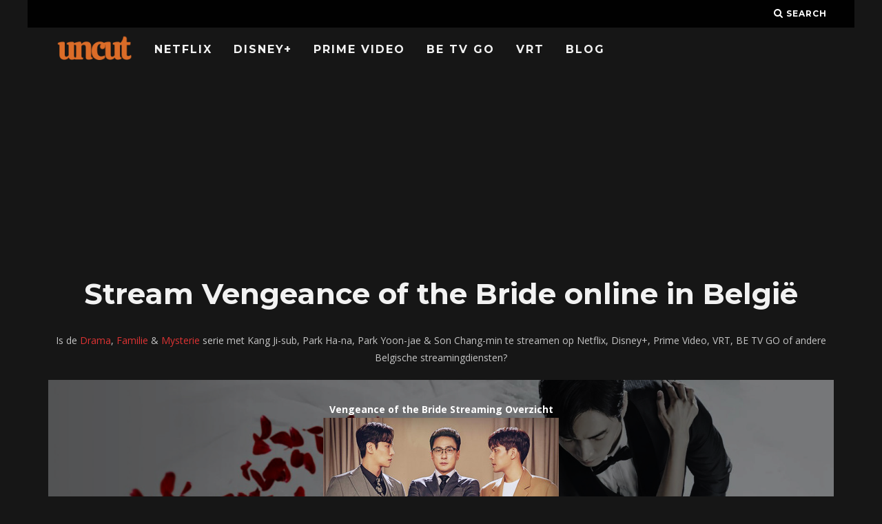

--- FILE ---
content_type: text/html; charset=UTF-8
request_url: https://www.uncut.be/serie/vengeance-of-the-bride/
body_size: 16200
content:
<!DOCTYPE html>
<!--[if lt IE 7]><html lang="nl-BE" class="no-js lt-ie9 lt-ie8 lt-ie7"> <![endif]-->
<!--[if (IE 7)&!(IEMobile)]><html lang="nl-BE" class="no-js lt-ie9 lt-ie8"><![endif]-->
<!--[if (IE 8)&!(IEMobile)]><html lang="nl-BE" class="no-js lt-ie9"><![endif]-->
<!--[if gt IE 8]><!--> <html lang="nl-BE" class="no-js"><!--<![endif]-->

	<head>

		<meta charset="utf-8">
		<!-- Google Chrome Frame for IE -->
		<!--[if IE]><meta http-equiv="X-UA-Compatible" content="IE=edge" /><![endif]-->
		<!-- mobile meta -->
                    <meta name="viewport" content="width=device-width, initial-scale=1.0"/>
        
		<link rel="pingback" href="https://www.uncut.be/xmlrpc.php">

		
		<!-- head extras -->
		<meta name='robots' content='index, follow, max-image-preview:large, max-snippet:-1, max-video-preview:-1' />

	<!-- This site is optimized with the Yoast SEO plugin v26.8 - https://yoast.com/product/yoast-seo-wordpress/ -->
	<title>Vengeance of the Bride streamen: Netflix, Prime Video, Disney+, VRT, BE TV GO en meer - Uncut</title>
<link data-rocket-preload as="style" href="https://fonts.googleapis.com/css?family=Montserrat%3A400%2C700%7COpen%20Sans%3A400%2C700%2C400italic&#038;display=swap" rel="preload">
<link href="https://fonts.googleapis.com/css?family=Montserrat%3A400%2C700%7COpen%20Sans%3A400%2C700%2C400italic&#038;display=swap" media="print" onload="this.media=&#039;all&#039;" rel="stylesheet">
<noscript data-wpr-hosted-gf-parameters=""><link rel="stylesheet" href="https://fonts.googleapis.com/css?family=Montserrat%3A400%2C700%7COpen%20Sans%3A400%2C700%2C400italic&#038;display=swap"></noscript>
	<meta name="description" content="Is Vengeance of the Bride op Netflix? Of in Belgie te streamen op Prime Video, Disney+, VRT, BE TV GO of andere gratis opties? Download of kijk Vengeance of the Bride online." />
	<link rel="canonical" href="https://www.uncut.be/serie/vengeance-of-the-bride/" />
	<meta property="og:locale" content="nl_BE" />
	<meta property="og:type" content="article" />
	<meta property="og:title" content="Vengeance of the Bride streamen: Netflix, Prime Video, Disney+, VRT, BE TV GO en meer - Uncut" />
	<meta property="og:description" content="Is Vengeance of the Bride op Netflix? Of in Belgie te streamen op Prime Video, Disney+, VRT, BE TV GO of andere gratis opties? Download of kijk Vengeance of the Bride online." />
	<meta property="og:url" content="https://www.uncut.be/serie/vengeance-of-the-bride/" />
	<meta property="og:site_name" content="Uncut" />
	<meta name="twitter:card" content="summary_large_image" />
	<script type="application/ld+json" class="yoast-schema-graph">{"@context":"https://schema.org","@graph":[{"@type":"WebPage","@id":"https://www.uncut.be/serie/vengeance-of-the-bride/","url":"https://www.uncut.be/serie/vengeance-of-the-bride/","name":"Vengeance of the Bride streamen: Netflix, Prime Video, Disney+, VRT, BE TV GO en meer - Uncut","isPartOf":{"@id":"https://www.uncut.be/#website"},"datePublished":"2022-10-28T15:30:04+00:00","description":"Is Vengeance of the Bride op Netflix? Of in Belgie te streamen op Prime Video, Disney+, VRT, BE TV GO of andere gratis opties? Download of kijk Vengeance of the Bride online.","breadcrumb":{"@id":"https://www.uncut.be/serie/vengeance-of-the-bride/#breadcrumb"},"inLanguage":"nl-BE","potentialAction":[{"@type":"ReadAction","target":["https://www.uncut.be/serie/vengeance-of-the-bride/"]}]},{"@type":"BreadcrumbList","@id":"https://www.uncut.be/serie/vengeance-of-the-bride/#breadcrumb","itemListElement":[{"@type":"ListItem","position":1,"name":"Home","item":"https://www.uncut.be/"},{"@type":"ListItem","position":2,"name":"Series","item":"https://www.uncut.be/serie/"},{"@type":"ListItem","position":3,"name":"Vengeance of the Bride"}]},{"@type":"WebSite","@id":"https://www.uncut.be/#website","url":"https://www.uncut.be/","name":"Uncut","description":"Stream Films en Series in België","publisher":{"@id":"https://www.uncut.be/#organization"},"potentialAction":[{"@type":"SearchAction","target":{"@type":"EntryPoint","urlTemplate":"https://www.uncut.be/?s={search_term_string}"},"query-input":{"@type":"PropertyValueSpecification","valueRequired":true,"valueName":"search_term_string"}}],"inLanguage":"nl-BE"},{"@type":"Organization","@id":"https://www.uncut.be/#organization","name":"www.uncut.be","url":"https://www.uncut.be/","logo":{"@type":"ImageObject","inLanguage":"nl-BE","@id":"https://www.uncut.be/#/schema/logo/image/","url":"https://www.uncut.be/wp-content/uploads/2018/06/uncut-logo-1.png","contentUrl":"https://www.uncut.be/wp-content/uploads/2018/06/uncut-logo-1.png","width":1024,"height":400,"caption":"www.uncut.be"},"image":{"@id":"https://www.uncut.be/#/schema/logo/image/"}}]}</script>
	<!-- / Yoast SEO plugin. -->


<link rel='dns-prefetch' href='//www.googletagmanager.com' />
<link rel='dns-prefetch' href='//stats.wp.com' />
<link rel='dns-prefetch' href='//fonts.googleapis.com' />
<link href='https://fonts.gstatic.com' crossorigin rel='preconnect' />
<link rel="alternate" type="application/rss+xml" title="Uncut &raquo; feed" href="https://www.uncut.be/feed/" />
<link rel="alternate" title="oEmbed (JSON)" type="application/json+oembed" href="https://www.uncut.be/wp-json/oembed/1.0/embed?url=https%3A%2F%2Fwww.uncut.be%2Fserie%2Fvengeance-of-the-bride%2F" />
<link rel="alternate" title="oEmbed (XML)" type="text/xml+oembed" href="https://www.uncut.be/wp-json/oembed/1.0/embed?url=https%3A%2F%2Fwww.uncut.be%2Fserie%2Fvengeance-of-the-bride%2F&#038;format=xml" />
<style id='wp-img-auto-sizes-contain-inline-css' type='text/css'>
img:is([sizes=auto i],[sizes^="auto," i]){contain-intrinsic-size:3000px 1500px}
/*# sourceURL=wp-img-auto-sizes-contain-inline-css */
</style>
<link data-minify="1" rel='stylesheet' id='yarppWidgetCss-css' href='https://www.uncut.be/wp-content/cache/min/1/wp-content/plugins/wp-yet-another-related-posts-plugin-master/style/widget.css?ver=1768316055' type='text/css' media='all' />
<style id='wp-emoji-styles-inline-css' type='text/css'>

	img.wp-smiley, img.emoji {
		display: inline !important;
		border: none !important;
		box-shadow: none !important;
		height: 1em !important;
		width: 1em !important;
		margin: 0 0.07em !important;
		vertical-align: -0.1em !important;
		background: none !important;
		padding: 0 !important;
	}
/*# sourceURL=wp-emoji-styles-inline-css */
</style>
<link rel='stylesheet' id='wp-block-library-css' href='https://www.uncut.be/wp-includes/css/dist/block-library/style.min.css?ver=6.9' type='text/css' media='all' />
<style id='global-styles-inline-css' type='text/css'>
:root{--wp--preset--aspect-ratio--square: 1;--wp--preset--aspect-ratio--4-3: 4/3;--wp--preset--aspect-ratio--3-4: 3/4;--wp--preset--aspect-ratio--3-2: 3/2;--wp--preset--aspect-ratio--2-3: 2/3;--wp--preset--aspect-ratio--16-9: 16/9;--wp--preset--aspect-ratio--9-16: 9/16;--wp--preset--color--black: #000000;--wp--preset--color--cyan-bluish-gray: #abb8c3;--wp--preset--color--white: #ffffff;--wp--preset--color--pale-pink: #f78da7;--wp--preset--color--vivid-red: #cf2e2e;--wp--preset--color--luminous-vivid-orange: #ff6900;--wp--preset--color--luminous-vivid-amber: #fcb900;--wp--preset--color--light-green-cyan: #7bdcb5;--wp--preset--color--vivid-green-cyan: #00d084;--wp--preset--color--pale-cyan-blue: #8ed1fc;--wp--preset--color--vivid-cyan-blue: #0693e3;--wp--preset--color--vivid-purple: #9b51e0;--wp--preset--gradient--vivid-cyan-blue-to-vivid-purple: linear-gradient(135deg,rgb(6,147,227) 0%,rgb(155,81,224) 100%);--wp--preset--gradient--light-green-cyan-to-vivid-green-cyan: linear-gradient(135deg,rgb(122,220,180) 0%,rgb(0,208,130) 100%);--wp--preset--gradient--luminous-vivid-amber-to-luminous-vivid-orange: linear-gradient(135deg,rgb(252,185,0) 0%,rgb(255,105,0) 100%);--wp--preset--gradient--luminous-vivid-orange-to-vivid-red: linear-gradient(135deg,rgb(255,105,0) 0%,rgb(207,46,46) 100%);--wp--preset--gradient--very-light-gray-to-cyan-bluish-gray: linear-gradient(135deg,rgb(238,238,238) 0%,rgb(169,184,195) 100%);--wp--preset--gradient--cool-to-warm-spectrum: linear-gradient(135deg,rgb(74,234,220) 0%,rgb(151,120,209) 20%,rgb(207,42,186) 40%,rgb(238,44,130) 60%,rgb(251,105,98) 80%,rgb(254,248,76) 100%);--wp--preset--gradient--blush-light-purple: linear-gradient(135deg,rgb(255,206,236) 0%,rgb(152,150,240) 100%);--wp--preset--gradient--blush-bordeaux: linear-gradient(135deg,rgb(254,205,165) 0%,rgb(254,45,45) 50%,rgb(107,0,62) 100%);--wp--preset--gradient--luminous-dusk: linear-gradient(135deg,rgb(255,203,112) 0%,rgb(199,81,192) 50%,rgb(65,88,208) 100%);--wp--preset--gradient--pale-ocean: linear-gradient(135deg,rgb(255,245,203) 0%,rgb(182,227,212) 50%,rgb(51,167,181) 100%);--wp--preset--gradient--electric-grass: linear-gradient(135deg,rgb(202,248,128) 0%,rgb(113,206,126) 100%);--wp--preset--gradient--midnight: linear-gradient(135deg,rgb(2,3,129) 0%,rgb(40,116,252) 100%);--wp--preset--font-size--small: 13px;--wp--preset--font-size--medium: 20px;--wp--preset--font-size--large: 36px;--wp--preset--font-size--x-large: 42px;--wp--preset--spacing--20: 0.44rem;--wp--preset--spacing--30: 0.67rem;--wp--preset--spacing--40: 1rem;--wp--preset--spacing--50: 1.5rem;--wp--preset--spacing--60: 2.25rem;--wp--preset--spacing--70: 3.38rem;--wp--preset--spacing--80: 5.06rem;--wp--preset--shadow--natural: 6px 6px 9px rgba(0, 0, 0, 0.2);--wp--preset--shadow--deep: 12px 12px 50px rgba(0, 0, 0, 0.4);--wp--preset--shadow--sharp: 6px 6px 0px rgba(0, 0, 0, 0.2);--wp--preset--shadow--outlined: 6px 6px 0px -3px rgb(255, 255, 255), 6px 6px rgb(0, 0, 0);--wp--preset--shadow--crisp: 6px 6px 0px rgb(0, 0, 0);}:where(.is-layout-flex){gap: 0.5em;}:where(.is-layout-grid){gap: 0.5em;}body .is-layout-flex{display: flex;}.is-layout-flex{flex-wrap: wrap;align-items: center;}.is-layout-flex > :is(*, div){margin: 0;}body .is-layout-grid{display: grid;}.is-layout-grid > :is(*, div){margin: 0;}:where(.wp-block-columns.is-layout-flex){gap: 2em;}:where(.wp-block-columns.is-layout-grid){gap: 2em;}:where(.wp-block-post-template.is-layout-flex){gap: 1.25em;}:where(.wp-block-post-template.is-layout-grid){gap: 1.25em;}.has-black-color{color: var(--wp--preset--color--black) !important;}.has-cyan-bluish-gray-color{color: var(--wp--preset--color--cyan-bluish-gray) !important;}.has-white-color{color: var(--wp--preset--color--white) !important;}.has-pale-pink-color{color: var(--wp--preset--color--pale-pink) !important;}.has-vivid-red-color{color: var(--wp--preset--color--vivid-red) !important;}.has-luminous-vivid-orange-color{color: var(--wp--preset--color--luminous-vivid-orange) !important;}.has-luminous-vivid-amber-color{color: var(--wp--preset--color--luminous-vivid-amber) !important;}.has-light-green-cyan-color{color: var(--wp--preset--color--light-green-cyan) !important;}.has-vivid-green-cyan-color{color: var(--wp--preset--color--vivid-green-cyan) !important;}.has-pale-cyan-blue-color{color: var(--wp--preset--color--pale-cyan-blue) !important;}.has-vivid-cyan-blue-color{color: var(--wp--preset--color--vivid-cyan-blue) !important;}.has-vivid-purple-color{color: var(--wp--preset--color--vivid-purple) !important;}.has-black-background-color{background-color: var(--wp--preset--color--black) !important;}.has-cyan-bluish-gray-background-color{background-color: var(--wp--preset--color--cyan-bluish-gray) !important;}.has-white-background-color{background-color: var(--wp--preset--color--white) !important;}.has-pale-pink-background-color{background-color: var(--wp--preset--color--pale-pink) !important;}.has-vivid-red-background-color{background-color: var(--wp--preset--color--vivid-red) !important;}.has-luminous-vivid-orange-background-color{background-color: var(--wp--preset--color--luminous-vivid-orange) !important;}.has-luminous-vivid-amber-background-color{background-color: var(--wp--preset--color--luminous-vivid-amber) !important;}.has-light-green-cyan-background-color{background-color: var(--wp--preset--color--light-green-cyan) !important;}.has-vivid-green-cyan-background-color{background-color: var(--wp--preset--color--vivid-green-cyan) !important;}.has-pale-cyan-blue-background-color{background-color: var(--wp--preset--color--pale-cyan-blue) !important;}.has-vivid-cyan-blue-background-color{background-color: var(--wp--preset--color--vivid-cyan-blue) !important;}.has-vivid-purple-background-color{background-color: var(--wp--preset--color--vivid-purple) !important;}.has-black-border-color{border-color: var(--wp--preset--color--black) !important;}.has-cyan-bluish-gray-border-color{border-color: var(--wp--preset--color--cyan-bluish-gray) !important;}.has-white-border-color{border-color: var(--wp--preset--color--white) !important;}.has-pale-pink-border-color{border-color: var(--wp--preset--color--pale-pink) !important;}.has-vivid-red-border-color{border-color: var(--wp--preset--color--vivid-red) !important;}.has-luminous-vivid-orange-border-color{border-color: var(--wp--preset--color--luminous-vivid-orange) !important;}.has-luminous-vivid-amber-border-color{border-color: var(--wp--preset--color--luminous-vivid-amber) !important;}.has-light-green-cyan-border-color{border-color: var(--wp--preset--color--light-green-cyan) !important;}.has-vivid-green-cyan-border-color{border-color: var(--wp--preset--color--vivid-green-cyan) !important;}.has-pale-cyan-blue-border-color{border-color: var(--wp--preset--color--pale-cyan-blue) !important;}.has-vivid-cyan-blue-border-color{border-color: var(--wp--preset--color--vivid-cyan-blue) !important;}.has-vivid-purple-border-color{border-color: var(--wp--preset--color--vivid-purple) !important;}.has-vivid-cyan-blue-to-vivid-purple-gradient-background{background: var(--wp--preset--gradient--vivid-cyan-blue-to-vivid-purple) !important;}.has-light-green-cyan-to-vivid-green-cyan-gradient-background{background: var(--wp--preset--gradient--light-green-cyan-to-vivid-green-cyan) !important;}.has-luminous-vivid-amber-to-luminous-vivid-orange-gradient-background{background: var(--wp--preset--gradient--luminous-vivid-amber-to-luminous-vivid-orange) !important;}.has-luminous-vivid-orange-to-vivid-red-gradient-background{background: var(--wp--preset--gradient--luminous-vivid-orange-to-vivid-red) !important;}.has-very-light-gray-to-cyan-bluish-gray-gradient-background{background: var(--wp--preset--gradient--very-light-gray-to-cyan-bluish-gray) !important;}.has-cool-to-warm-spectrum-gradient-background{background: var(--wp--preset--gradient--cool-to-warm-spectrum) !important;}.has-blush-light-purple-gradient-background{background: var(--wp--preset--gradient--blush-light-purple) !important;}.has-blush-bordeaux-gradient-background{background: var(--wp--preset--gradient--blush-bordeaux) !important;}.has-luminous-dusk-gradient-background{background: var(--wp--preset--gradient--luminous-dusk) !important;}.has-pale-ocean-gradient-background{background: var(--wp--preset--gradient--pale-ocean) !important;}.has-electric-grass-gradient-background{background: var(--wp--preset--gradient--electric-grass) !important;}.has-midnight-gradient-background{background: var(--wp--preset--gradient--midnight) !important;}.has-small-font-size{font-size: var(--wp--preset--font-size--small) !important;}.has-medium-font-size{font-size: var(--wp--preset--font-size--medium) !important;}.has-large-font-size{font-size: var(--wp--preset--font-size--large) !important;}.has-x-large-font-size{font-size: var(--wp--preset--font-size--x-large) !important;}
/*# sourceURL=global-styles-inline-css */
</style>

<style id='classic-theme-styles-inline-css' type='text/css'>
/*! This file is auto-generated */
.wp-block-button__link{color:#fff;background-color:#32373c;border-radius:9999px;box-shadow:none;text-decoration:none;padding:calc(.667em + 2px) calc(1.333em + 2px);font-size:1.125em}.wp-block-file__button{background:#32373c;color:#fff;text-decoration:none}
/*# sourceURL=/wp-includes/css/classic-themes.min.css */
</style>
<link rel='stylesheet' id='select2-css' href='https://www.uncut.be/wp-content/plugins/beautiful-taxonomy-filters/public/css/select2.min.css?ver=2.4.3' type='text/css' media='all' />
<link rel='stylesheet' id='beautiful-taxonomy-filters-basic-css' href='https://www.uncut.be/wp-content/plugins/beautiful-taxonomy-filters/public/css/beautiful-taxonomy-filters-base.min.css?ver=2.4.3' type='text/css' media='all' />
<link data-minify="1" rel='stylesheet' id='cb-main-stylesheet-css' href='https://www.uncut.be/wp-content/cache/min/1/wp-content/themes/15zine/library/css/style.min.css?ver=1768316056' type='text/css' media='all' />

<!--[if lt IE 10]>
<link rel='stylesheet' id='cb-ie-only-css' href='https://www.uncut.be/wp-content/themes/15zine/library/css/ie.css?ver=3.2.2' type='text/css' media='all' />
<![endif]-->
<style id='rocket-lazyload-inline-css' type='text/css'>
.rll-youtube-player{position:relative;padding-bottom:56.23%;height:0;overflow:hidden;max-width:100%;}.rll-youtube-player:focus-within{outline: 2px solid currentColor;outline-offset: 5px;}.rll-youtube-player iframe{position:absolute;top:0;left:0;width:100%;height:100%;z-index:100;background:0 0}.rll-youtube-player img{bottom:0;display:block;left:0;margin:auto;max-width:100%;width:100%;position:absolute;right:0;top:0;border:none;height:auto;-webkit-transition:.4s all;-moz-transition:.4s all;transition:.4s all}.rll-youtube-player img:hover{-webkit-filter:brightness(75%)}.rll-youtube-player .play{height:100%;width:100%;left:0;top:0;position:absolute;background:url(https://www.uncut.be/wp-content/plugins/wp-rocket/assets/img/youtube.png) no-repeat center;background-color: transparent !important;cursor:pointer;border:none;}
/*# sourceURL=rocket-lazyload-inline-css */
</style>
<script type="text/javascript" src="https://www.uncut.be/wp-includes/js/jquery/jquery.min.js?ver=3.7.1" id="jquery-core-js"></script>
<script type="text/javascript" src="https://www.uncut.be/wp-includes/js/jquery/jquery-migrate.min.js?ver=3.4.1" id="jquery-migrate-js" data-rocket-defer defer></script>

<!-- Google tag (gtag.js) snippet added by Site Kit -->
<!-- Google Analytics snippet added by Site Kit -->
<script type="text/javascript" src="https://www.googletagmanager.com/gtag/js?id=GT-K8DZV5P" id="google_gtagjs-js" async></script>
<script type="text/javascript" id="google_gtagjs-js-after">
/* <![CDATA[ */
window.dataLayer = window.dataLayer || [];function gtag(){dataLayer.push(arguments);}
gtag("set","linker",{"domains":["www.uncut.be"]});
gtag("js", new Date());
gtag("set", "developer_id.dZTNiMT", true);
gtag("config", "GT-K8DZV5P");
//# sourceURL=google_gtagjs-js-after
/* ]]> */
</script>
<script type="text/javascript" src="https://www.uncut.be/wp-content/themes/15zine/library/js/modernizr.custom.min.js?ver=2.6.2" id="cb-modernizr-js" data-rocket-defer defer></script>
<link rel="https://api.w.org/" href="https://www.uncut.be/wp-json/" /><link rel="alternate" title="JSON" type="application/json" href="https://www.uncut.be/wp-json/wp/v2/serie/33487" /><link rel="EditURI" type="application/rsd+xml" title="RSD" href="https://www.uncut.be/xmlrpc.php?rsd" />
<meta name="generator" content="WordPress 6.9" />
<link rel='shortlink' href='https://www.uncut.be/?p=33487' />
<meta name="generator" content="Site Kit by Google 1.170.0" /><script type="text/javascript">
(function(url){
	if(/(?:Chrome\/26\.0\.1410\.63 Safari\/537\.31|WordfenceTestMonBot)/.test(navigator.userAgent)){ return; }
	var addEvent = function(evt, handler) {
		if (window.addEventListener) {
			document.addEventListener(evt, handler, false);
		} else if (window.attachEvent) {
			document.attachEvent('on' + evt, handler);
		}
	};
	var removeEvent = function(evt, handler) {
		if (window.removeEventListener) {
			document.removeEventListener(evt, handler, false);
		} else if (window.detachEvent) {
			document.detachEvent('on' + evt, handler);
		}
	};
	var evts = 'contextmenu dblclick drag dragend dragenter dragleave dragover dragstart drop keydown keypress keyup mousedown mousemove mouseout mouseover mouseup mousewheel scroll'.split(' ');
	var logHuman = function() {
		if (window.wfLogHumanRan) { return; }
		window.wfLogHumanRan = true;
		var wfscr = document.createElement('script');
		wfscr.type = 'text/javascript';
		wfscr.async = true;
		wfscr.src = url + '&r=' + Math.random();
		(document.getElementsByTagName('head')[0]||document.getElementsByTagName('body')[0]).appendChild(wfscr);
		for (var i = 0; i < evts.length; i++) {
			removeEvent(evts[i], logHuman);
		}
	};
	for (var i = 0; i < evts.length; i++) {
		addEvent(evts[i], logHuman);
	}
})('//www.uncut.be/?wordfence_lh=1&hid=257AA8C020B5C944D1452B536067E106');
</script>	<style>img#wpstats{display:none}</style>
		<style type="text/css">  #cb-nav-bar .cb-main-nav #cb-nav-logo, #cb-nav-bar .cb-main-nav #cb-nav-logo img { width: 110px; } #cb-nav-bar .cb-main-nav #cb-nav-logo { visibility: visible; filter: progid:DXImageTransform.Microsoft.Alpha(enabled=false); opacity: 1; -moz-transform: translate3d(0, 0, 0); -ms-transform: translate3d(0, 0, 0); -webkit-transform: translate3d(0,0,0); transform: translate3d(0, 0, 0); margin: 0 20px 0 12px; }#cb-nav-bar .cb-mega-menu-columns .cb-sub-menu > li > a { color: #f2c231; } .cb-entry-content a {color:#dd3333; } .cb-entry-content a:hover {color:#dd3333; } .cb-entry-content a:active {color:#dd3333; } .cb-entry-content a:visited {color:#dd3333; } .cb-entry-content a:focus {color:#dd3333; }.cb-review-box .cb-bar .cb-overlay span { background: #f9db32; }.cb-review-box i { color: #f9db32; }.cb-meta-style-1 .cb-article-meta { background: rgba(0, 0, 0, 0.25); }.cb-module-block .cb-meta-style-2 img, .cb-module-block .cb-meta-style-4 img, .cb-grid-x .cb-grid-img img, .cb-grid-x .cb-grid-img .cb-fi-cover  { opacity: 0.75; }@media only screen and (min-width: 768px) {
                .cb-module-block .cb-meta-style-1:hover .cb-article-meta { background: rgba(0, 0, 0, 0.75); }
                .cb-module-block .cb-meta-style-2:hover img, .cb-module-block .cb-meta-style-4:hover img, .cb-grid-x .cb-grid-feature:hover img, .cb-grid-x .cb-grid-feature:hover .cb-fi-cover, .cb-slider li:hover img { opacity: 0.25; }
            }body { color:#ffffff; }.cb-header { background-color: #000000; }</style><!-- end custom css --><style type="text/css">body, #respond, .cb-font-body { font-family: 'Open Sans', sans-serif; } h1, h2, h3, h4, h5, h6, .cb-font-header, #bbp-user-navigation, .cb-byline{ font-family:'Montserrat', sans-serif; }</style><style>.cb-mm-on #cb-nav-bar .cb-main-nav .menu-item-29507:hover, .cb-mm-on #cb-nav-bar .cb-main-nav .menu-item-29507:focus { background:# !important ; }
.cb-mm-on #cb-nav-bar .cb-main-nav .menu-item-29507 .cb-big-menu { border-top-color: #; }</style><link rel="icon" href="https://www.uncut.be/wp-content/uploads/2020/12/cropped-uncut-favicon-32x32.png" sizes="32x32" />
<link rel="icon" href="https://www.uncut.be/wp-content/uploads/2020/12/cropped-uncut-favicon-192x192.png" sizes="192x192" />
<link rel="apple-touch-icon" href="https://www.uncut.be/wp-content/uploads/2020/12/cropped-uncut-favicon-180x180.png" />
<meta name="msapplication-TileImage" content="https://www.uncut.be/wp-content/uploads/2020/12/cropped-uncut-favicon-270x270.png" />
		<style type="text/css" id="wp-custom-css">
			.cb-module-header p {
    font-size: 14px;
    letter-spacing: 0px;
	text-transform: none;
	color: #484848;
}

.cb-module-block {
    margin-bottom: 15px;
}

#cb-nav-bar .cb-main-nav {
 padding-top: 10px;
}

button, html input[type="button"], input[type="reset"], input[type="submit"] {
    background-color: transparent;
	border-color: transparent;
	color: #fff;
}

h1 {
	margin-top:5px;
}

a {
	color: #FF001F;
}

input {
	background-color:transparent;
	border:0px;
	padding:11px;
	color: #fff;
}


#streaminglogosfront {
	width: 70px !important;
	min-width:10%;
}

#streaminglogos {
	width: 70px !important;
	min-width:5%;
}

.available {
color:#99e265;
}

.table, td, th {
	font-weight:bold;
	border-bottom: #000!important;
	text-align: center;
}

.unavailable {
color:#ff5c5c;
}

.uppertje {
	text-transform:uppercase;
}
.verticaaltje {
	vertical-align:middle;
}

.witje {
	color:#fff !important;
}

.titlepadding {
	padding:20px;
	background-color: #333;
	margin-bottom: 30px;
}

.zwartje {
	color:#000 !important;
}

.lijstje {
	font-size:25px; color:#ff5c5c; font-weight: bold;
}

#streaminglogosfront {
	width: 70px !important;
	min-width:10%;
}

.cb-entry-content table tr th {
    background-color: #333;
}		</style>
		<noscript><style id="rocket-lazyload-nojs-css">.rll-youtube-player, [data-lazy-src]{display:none !important;}</style></noscript>		<!-- end head extras -->
		
	<script async src="https://pagead2.googlesyndication.com/pagead/js/adsbygoogle.js?client=ca-pub-6992719884964898"
     crossorigin="anonymous"></script>

	<link data-minify="1" rel='stylesheet' id='yarppRelatedCss-css' href='https://www.uncut.be/wp-content/cache/min/1/wp-content/plugins/wp-yet-another-related-posts-plugin-master/style/related.css?ver=1768317318' type='text/css' media='all' />
<meta name="generator" content="WP Rocket 3.20.3" data-wpr-features="wpr_defer_js wpr_minify_js wpr_lazyload_images wpr_lazyload_iframes wpr_image_dimensions wpr_minify_css wpr_desktop" /></head>

	<body data-rsssl=1 class="wp-singular serie-template-default single single-serie postid-33487 wp-theme-15zine btf-archive  cb-sticky-mm cb-nav-logo-on cb-logo-nav-always  cb-tm-dark cb-body-dark cb-menu-dark cb-mm-dark cb-footer-dark   cb-m-sticky cb-sw-tm-box cb-sw-header-box cb-sw-menu-box cb-sw-footer-box cb-menu-al-left  cb-fis-b-standard  cb-fis-tl-st-below">

		
		<div data-rocket-location-hash="94ac8e4ab9fe0e60d9d324da1a2d045c" id="cb-outer-container">

			
				<div data-rocket-location-hash="4d087d2efd4a85a9b361649b31b864d4" id="cb-top-menu" class="clearfix cb-font-header  wrap">
					<div data-rocket-location-hash="2bb3ce5ab1af19243c0cabbc4845f63f" class="wrap clearfix cb-site-padding cb-top-menu-wrap">

													<div class="cb-left-side cb-mob">

								<a href="#" id="cb-mob-open" class="cb-link"><i class="fa fa-bars"></i></a>
								                <div id="mob-logo" class="cb-top-logo">
                    <a href="https://www.uncut.be">
                        <img width="1024" height="400" src="data:image/svg+xml,%3Csvg%20xmlns='http://www.w3.org/2000/svg'%20viewBox='0%200%201024%20400'%3E%3C/svg%3E" alt=" logo" data-at2x="https://www.uncut.be/wp-content/uploads/2018/06/uncut-logo.png" data-lazy-src="https://www.uncut.be/wp-content/uploads/2018/06/uncut-logo.png"><noscript><img width="1024" height="400" src="https://www.uncut.be/wp-content/uploads/2018/06/uncut-logo.png" alt=" logo" data-at2x="https://www.uncut.be/wp-content/uploads/2018/06/uncut-logo.png"></noscript>
                    </a>
                </div>
            							</div>
						                                                                        <ul class="cb-top-nav cb-right-side"><li class="cb-icon-search cb-menu-icons-extra"><a href="#"  title="Search" id="cb-s-trigger-gen"><i class="fa fa-search"></i> <span class="cb-search-title">Search</span></a></li></ul>					</div>
				</div>

				<div data-rocket-location-hash="efcc93a880f7a059c0ffdc1fab99b368" id="cb-mob-menu" class="cb-mob-menu">
					<div data-rocket-location-hash="4062b9d462a9c3019a2085245d0dc851" class="cb-mob-close-wrap">
						
						<a href="#" id="cb-mob-close" class="cb-link"><i class="fa cb-times"></i></a>
										    </div>

					<div data-rocket-location-hash="51c8f5098ac874eda2bac2c87f92a91c" class="cb-mob-menu-wrap">
						<ul id="cb-mob-ul" class="cb-mobile-nav cb-top-nav cb-mob-ul-show"><li class="menu-item menu-item-type-post_type menu-item-object-page menu-item-3558"><a href="https://www.uncut.be/nieuw-op-netflix/">Netflix</a></li>
<li class="menu-item menu-item-type-post_type menu-item-object-page menu-item-19825"><a href="https://www.uncut.be/nieuw-op-disney/">Disney+</a></li>
<li class="menu-item menu-item-type-post_type menu-item-object-page menu-item-3556"><a href="https://www.uncut.be/nieuw-op-prime-video/">Prime Video</a></li>
<li class="menu-item menu-item-type-post_type menu-item-object-page menu-item-27758"><a href="https://www.uncut.be/nieuw-op-be-tv-go/">BE TV GO</a></li>
<li class="menu-item menu-item-type-post_type menu-item-object-page menu-item-27759"><a href="https://www.uncut.be/nieuw-op-vrt/">VRT</a></li>
<li class="menu-item menu-item-type-taxonomy menu-item-object-category menu-item-29507"><a href="https://www.uncut.be/category/blog/">Blog</a></li>
</ul>											</div>

				</div>
			
			<div id="cb-container" class="clearfix" >
				
				<div data-rocket-location-hash="1ee3afd1f16cb3a4c61c218d5e2bbd9b" id="cb-menu-search" class="cb-s-modal cb-modal"><div class="cb-close-m cb-ta-right"><i class="fa cb-times"></i></div><div class="cb-s-modal-inner cb-pre-load cb-light-loader cb-modal-inner cb-font-header cb-mega-three cb-mega-posts clearfix"><form method="get" class="cb-search" action="https://www.uncut.be/">

    <input type="text" class="cb-search-field cb-font-header" placeholder="Zoek.." value="" name="s" title="" autocomplete="off">
    <button class="cb-search-submit" type="submit" value=""><i class="fa fa-search"></i></button>
    
</form><div id="cb-s-results"></div></div></div>				
									 <nav id="cb-nav-bar" class="clearfix  wrap">
					 	<div class="cb-nav-bar-wrap cb-site-padding clearfix cb-font-header  wrap">
		                    <ul class="cb-main-nav wrap clearfix"><li id="menu-item-3558" class="menu-item menu-item-type-post_type menu-item-object-page menu-item-3558"><a href="https://www.uncut.be/nieuw-op-netflix/">Netflix</a></li>
<li id="menu-item-19825" class="menu-item menu-item-type-post_type menu-item-object-page menu-item-19825"><a href="https://www.uncut.be/nieuw-op-disney/">Disney+</a></li>
<li id="menu-item-3556" class="menu-item menu-item-type-post_type menu-item-object-page menu-item-3556"><a href="https://www.uncut.be/nieuw-op-prime-video/">Prime Video</a></li>
<li id="menu-item-27758" class="menu-item menu-item-type-post_type menu-item-object-page menu-item-27758"><a href="https://www.uncut.be/nieuw-op-be-tv-go/">BE TV GO</a></li>
<li id="menu-item-27759" class="menu-item menu-item-type-post_type menu-item-object-page menu-item-27759"><a href="https://www.uncut.be/nieuw-op-vrt/">VRT</a></li>
<li id="menu-item-29507" class="menu-item menu-item-type-taxonomy menu-item-object-category menu-item-29507"><a href="https://www.uncut.be/category/blog/">Blog</a></li>
<li id="cb-nav-logo" class="cb-logo-nav-always-type" style="padding-top: 0px"><a href="https://www.uncut.be"><img width="1024" height="400" src="data:image/svg+xml,%3Csvg%20xmlns='http://www.w3.org/2000/svg'%20viewBox='0%200%201024%20400'%3E%3C/svg%3E" alt="site logo" data-at2x="https://www.uncut.be/wp-content/uploads/2018/06/uncut-logo-1.png" data-lazy-src="https://www.uncut.be/wp-content/uploads/2018/06/uncut-logo-1.png" ><noscript><img width="1024" height="400" src="https://www.uncut.be/wp-content/uploads/2018/06/uncut-logo-1.png" alt="site logo" data-at2x="https://www.uncut.be/wp-content/uploads/2018/06/uncut-logo-1.png" ></noscript></a></li></ul>		                </div>
	 				</nav>
 				
<div data-rocket-location-hash="c02f64967cc8a7fdd3cbe8f3f0e89fa2" id="cb-content" class="wrap clearfix">

  <div class="cb-entire-post cb-first-alp clearfix">



    <div class="cb-post-wrap cb-wrap-pad wrap clearfix cb-sidebar-right">

      

        
        <article id="post-33487" class="clearfix post-33487 serie type-serie status-publish genre-drama genre-familie genre-mysterie topic-daughter-in-law topic-enemy topic-revenge topic-woman cast-kang-ji-sub cast-park-ha-na cast-park-yoon-jae cast-son-chang-min y-138603 land-kr productie-kbs-media netwerk-kbs2 trending-top trending-topold">


          <section class="cb-entry-content clearfix" itemprop="articleBody">



								


								<center>	<h1>Stream Vengeance of the Bride online in België</h1>

									Is de <a href='/serie/genre/drama/'>Drama</a>, <a href='/serie/genre/familie/'>Familie</a> & <a href='/serie/genre/mysterie/'>Mysterie</a> serie met Kang Ji-sub, Park Ha-na, Park Yoon-jae & Son Chang-min te streamen op Netflix, Disney+, Prime Video, VRT, BE TV GO of andere Belgische streamingdiensten?

                    
                    <style type="text/css">
                    .bgimg {
                      background: linear-gradient(rgba(0, 0, 0, 0.5), rgba(0, 0, 0, 0.5)), url(https://image.tmdb.org/t/p/original/5gGfJIMB2ynRzERryQo8hTcdQXi.jpg);
                      background-size: contain;
                      background-size:     cover;
                      background-repeat:   no-repeat;
                      background-position: center center;
                      padding: 30px;
                      margin-bottom: 20px;
                      margin-top: 20px;
                      color: #fff !important;
                    }
                    </style>

                    <div class="bgimg">

                      <b>Vengeance of the Bride Streaming Overzicht</b>


                      <center><a href='https://www.uncut.be/serie/vengeance-of-the-bride/'><img class='poster' src="data:image/svg+xml,%3Csvg%20xmlns='http://www.w3.org/2000/svg'%20viewBox='0%200%200%200'%3E%3C/svg%3E" data-lazy-src="https://image.tmdb.org/t/p/w342/s1tJCizVMrUAee096BWjoKnFT4p.jpg"><noscript><img class='poster' src="https://image.tmdb.org/t/p/w342/s1tJCizVMrUAee096BWjoKnFT4p.jpg"></noscript></a>                      </br>                                                                        <h3 class='witje'>Streamingmogelijkheden in België</h3>
                          <span class='unavailable'>Geen beschikbare streamingdiensten</span>

                          <hr>
                          De uitzenddatum is 10-10-2022
                            </br>

                            </div>

                            <div class='titlepadding'>


                              <h2 id='info'>TV Productie Informatie</h2>
                              <table>
                                                                                                      <tr>
                                      <td>Cast</td>
                                      <td>Kang Ji-sub, Park Ha-na, Park Yoon-jae & Son Chang-min</td>
                                    </tr>                                                                      <tr>
                                      <td>Genre</td>
                                      <td><a href='/serie/genre/drama/'>Drama</a>, <a href='/serie/genre/familie/'>Familie</a> & <a href='/serie/genre/mysterie/'>Mysterie</a></td></tr>
                                                                              <tr>
                                          <td>Land van oorsprong</td>
                                          <td>KR</td></tr>                                                                                      <tr>
                                              <td>Eerste uitzenddatum</td>
                                              <td>2022-10-10</td></tr>                                          
                                              
                                                  
                                                      
                                                          
                                                                                                                                                                                                                                                                                                                                                                                                                              <tr>
                                                                              <td>Lengte</td>
                                                                              <td>40</td></tr>                                                                                                                                                              <tr>
                                                                                  <td>Homepagina</td>
                                                                                  <td><a target="_blank" href='https://program.kbs.co.kr/2tv/drama/vengeanceofbride/pc/index.html'>Vengeance of the Bride Homepagina Distributeur</a></td></tr>
                                                                                </table>

                                                                              </div>

                                                                              
                                                                              <div class='titlepadding'>
                                                                                <h3>Trailer</h3>
                                                                                <div id='trailer'>
	<style>.embed-container { position: relative; padding-bottom: 56.25%; height: 0; overflow: hidden; max-width: 100%; } .embed-container iframe, .embed-container object, .embed-container embed { position: absolute; top: 0; left: 0; width: 100%; height: 100%; }</style><div class='embed-container'><iframe loading="lazy" src='about:blank' frameborder='0' allowfullscreen data-rocket-lazyload="fitvidscompatible" data-lazy-src="https://www.youtube.com/embed/"></iframe><noscript><iframe src='https://www.youtube.com/embed/' frameborder='0' allowfullscreen></iframe></noscript></div>
	</div>
                                                                              </div>
                                                                              <div class='titlepadding'>
                                                                                <h3>Andere series vergelijkbaar met Vengeance of the Bride beschikbaar om te streamen in HD</h3></div>

						Gerelateerde series</br>
                                                                                <div class='yarpp-related'>

<ol>
	
						
		
						
		
						
															
														
						
						<article id="post-23403" class="ut-blog-list-article grid-100 tablet-grid-100 mobile-grid-100 clearfix post-23403 serie type-serie status-publish genre-drama genre-familie genre-mysterie topic-19th-century topic-adapted-from-a-novel topic-forced-marriage topic-gambling topic-ghost topic-horror topic-thriller topic-underworld cast-baily-oh cast-chris-wu cast-kuang-tian cast-peijia-huang y-73044 onderwerp-19e-eeuw onderwerp-aangepast-uit-een-roman onderwerp-aangepast-van-een-roman onderwerp-gedwongen-huwelijk onderwerp-gokken onderwerp-horror onderwerp-onderwereld onderwerp-spook onderwerp-thriller land-my netwerk-netflix regie-yangsze-choo">

						    <div class="ut-blog-layout-list-article-inner">


						        <div class="ut-blog-list-content">

						              

						                    
						                        <header class="entry-header clearfix">

						                          <div>
						                          <div class='titlepadding'><div id='entryh1'><h2 class="entry-title"><li class='titeltje'><a href='https://www.uncut.be/serie/the-ghost-bride/' alt='The Ghost Bride Streaming'>The Ghost Bride</a> <span class='witje'>|</span> 23-1-2020</li></h2></div>
																				<img style='padding-bottom:20px; margin-left:4px' rel='nofollow' src="data:image/svg+xml,%3Csvg%20xmlns='http://www.w3.org/2000/svg'%20viewBox='0%200%2080%200'%3E%3C/svg%3E" display='inline-block' alt='The Ghost Bride' rel='nofollow' width='80' hspace="15" " data-lazy-src="https://image.tmdb.org/t/p/w342/304PY6ufSpQStZQPwDA4OnfxFxg.jpg"/><noscript><img style='padding-bottom:20px; margin-left:4px' rel='nofollow' src="https://image.tmdb.org/t/p/w342/304PY6ufSpQStZQPwDA4OnfxFxg.jpg" display='inline-block' alt='The Ghost Bride' rel='nofollow' width='80' hspace="15" "/></noscript>
						                            <div>
						  <img class="verticaaltje" src="data:image/svg+xml,%3Csvg%20xmlns='http://www.w3.org/2000/svg'%20viewBox='0%200%200%200'%3E%3C/svg%3E" data-lazy-src="https://couchpop.com/wp-content/uploads/2018/03/imdblogo.svg"><noscript><img class="verticaaltje" src="https://couchpop.com/wp-content/uploads/2018/03/imdblogo.svg"></noscript>
						  7.1/10 | Door Yangsze Choo						</div>
												MY | Drama, Familie & Mysterie </br>

							<a target="_blank" rel="nofollow" href='http://www.netflix.com/title/80241234'><img width="137" height="67" id='streaminglogos' src="data:image/svg+xml,%3Csvg%20xmlns='http://www.w3.org/2000/svg'%20viewBox='0%200%20137%2067'%3E%3C/svg%3E" alt='Netflix BE' data-lazy-src="https://www.uncut.be/wp-content/uploads/2018/02/Netflix.png"><noscript><img width="137" height="67" id='streaminglogos' src='https://www.uncut.be/wp-content/uploads/2018/02/Netflix.png' alt='Netflix BE'></noscript></a></p>
</div></div>
						                        </header>
						                        <!-- close entry-header -->



						                    <!-- entry-content -->


						        </div>

						    </div>

						</article>
						<!-- #post-23403 -->

						
		
						
		
						
															
														
						
						<article id="post-8597" class="ut-blog-list-article grid-100 tablet-grid-100 mobile-grid-100 clearfix post-8597 serie type-serie status-publish genre-action-adventure genre-drama genre-familie genre-mysterie topic-based-on-novel-or-book topic-based-on-young-adult-novel topic-childrens-adventure topic-kids topic-orphan topic-orphans topic-reboot topic-unfortunate cast-louis-hynes cast-malina-weissman cast-neil-patrick-harris cast-patrick-warburton streaming-netflix-belgie y-28158 onderwerp-gebaseerd-op-roman-of-boek onderwerp-gebaseerd-op-roman-voor-jonge-volwassenen onderwerp-kinderavontuur onderwerp-kinderen onderwerp-ongelukkig onderwerp-opnieuw-opstarten onderwerp-reboot onderwerp-wees onderwerp-weeskinderen onderwerp-wezen land-us productie-take-5-productions netwerk-netflix regie-barry-sonnenfeld regie-daniel-handler">

						    <div class="ut-blog-layout-list-article-inner">


						        <div class="ut-blog-list-content">

						              

						                    
						                        <header class="entry-header clearfix">

						                          <div>
						                          <div class='titlepadding'><div id='entryh1'><h2 class="entry-title"><li class='titeltje'><a href='https://www.uncut.be/serie/a-series-of-unfortunate-events/' alt='A Series of Unfortunate Events Streaming'>A Series of Unfortunate Events</a> <span class='witje'>|</span> 13-1-2017</li></h2></div>
																				<img style='padding-bottom:20px; margin-left:4px' rel='nofollow' src="data:image/svg+xml,%3Csvg%20xmlns='http://www.w3.org/2000/svg'%20viewBox='0%200%2080%200'%3E%3C/svg%3E" display='inline-block' alt='A Series of Unfortunate Events' rel='nofollow' width='80' hspace="15" " data-lazy-src="https://image.tmdb.org/t/p/w342/chLSPHjb1dAZRKstpx17lnDbZU9.jpg"/><noscript><img style='padding-bottom:20px; margin-left:4px' rel='nofollow' src="https://image.tmdb.org/t/p/w342/chLSPHjb1dAZRKstpx17lnDbZU9.jpg" display='inline-block' alt='A Series of Unfortunate Events' rel='nofollow' width='80' hspace="15" "/></noscript>
						                            <div>
						  <img class="verticaaltje" src="data:image/svg+xml,%3Csvg%20xmlns='http://www.w3.org/2000/svg'%20viewBox='0%200%200%200'%3E%3C/svg%3E" data-lazy-src="https://couchpop.com/wp-content/uploads/2018/03/imdblogo.svg"><noscript><img class="verticaaltje" src="https://couchpop.com/wp-content/uploads/2018/03/imdblogo.svg"></noscript>
						  7.8/10 | Door Barry Sonnenfeld & Daniel Handler						</div>
												US | Action &amp; Adventure, Drama, Familie & Mysterie </br>

							<a target="_blank" rel="nofollow" href='http://www.netflix.com/title/80050008'><img width="137" height="67" id='streaminglogos' src="data:image/svg+xml,%3Csvg%20xmlns='http://www.w3.org/2000/svg'%20viewBox='0%200%20137%2067'%3E%3C/svg%3E" alt='Netflix BE' data-lazy-src="https://www.uncut.be/wp-content/uploads/2018/02/Netflix.png"><noscript><img width="137" height="67" id='streaminglogos' src='https://www.uncut.be/wp-content/uploads/2018/02/Netflix.png' alt='Netflix BE'></noscript></a></p>
</div></div>
						                        </header>
						                        <!-- close entry-header -->



						                    <!-- entry-content -->


						        </div>

						    </div>

						</article>
						<!-- #post-8597 -->

						
		
						
		
						
		
						
															
															


														
						<article id="post-4764" class="ut-blog-list-article grid-100 tablet-grid-100 mobile-grid-100 clearfix post-4764 film type-film status-publish genre-drama genre-familie genre-komedie genre-mysterie genre-sciencefiction topic-alien topic-alien-visitations topic-based-on-short-story topic-extraterrestrial-life topic-extraterrestrial-technology topic-female-protagonist topic-heartbreak topic-language topic-language-translation topic-loss topic-scientist topic-spacecraft topic-time topic-time-travel cast-amy-adams cast-andrew-e cast-dennis-padilla cast-eddie-garcia cast-forest-whitaker cast-janno-gibbs cast-jeremy-renner cast-michael-stuhlbarg streaming-google-play streaming-itunes y-28725 y-28203 onderwerp-alien onderwerp-buitenaards-leven onderwerp-buitenaardse-visitaties onderwerp-gebaseerd-op-kortverhaal onderwerp-liefdesverdriet onderwerp-ruimtevaartuig onderwerp-taal onderwerp-taalvertaling onderwerp-tijdreizen onderwerp-verlies onderwerp-vrouwelijke-protagonist onderwerp-wetenschapper productie-21-laps-entertainment productie-filmnation-entertainment productie-paramount productie-viva-films schrijver-eric-heisserer schrijver-eric-heisserer-screenplay-by schrijver-ted-chiang schrijver-ted-chiang-based-on-the-story-story-of-your-life-written-by regie-denis-villeneuve filmlocatie-montreal plaats-montana">

						    <div class="ut-blog-layout-list-article-inner">


						        <div class="ut-blog-list-content">

						              

						                    
						                        <header class="entry-header clearfix">

						                          <div>
						                          <div class='titlepadding'><div id='entryh1'><h2 class="entry-title"><li class='titeltje'><a href='https://www.uncut.be/film/arrival/' alt='Arrival Streaming'>Arrival</a> <span class='witje'>|</span> Nov 10th, 2016</li></h2></div>
																				<img style='padding-bottom:20px; margin-left:4px' rel='nofollow' src="data:image/svg+xml,%3Csvg%20xmlns='http://www.w3.org/2000/svg'%20viewBox='0%200%2080%200'%3E%3C/svg%3E" display='inline-block' alt='Arrival' rel='nofollow' width='80' hspace="15" " data-lazy-src="https://image.tmdb.org/t/p/w154/x2FJsf1ElAgr63Y3PNPtJrcmpoe.jpg"/><noscript><img style='padding-bottom:20px; margin-left:4px' rel='nofollow' src="https://image.tmdb.org/t/p/w154/x2FJsf1ElAgr63Y3PNPtJrcmpoe.jpg" display='inline-block' alt='Arrival' rel='nofollow' width='80' hspace="15" "/></noscript>
						                            <div>
						  <img class="verticaaltje" src="data:image/svg+xml,%3Csvg%20xmlns='http://www.w3.org/2000/svg'%20viewBox='0%200%200%200'%3E%3C/svg%3E" data-lazy-src="https://couchpop.com/wp-content/uploads/2018/03/imdblogo.svg"><noscript><img class="verticaaltje" src="https://couchpop.com/wp-content/uploads/2018/03/imdblogo.svg"></noscript>
						  7.9/10 | Door Denis Villeneuve						</div>
						Drama, Familie, Komedie, Mysterie & Sciencefiction </br>

							<a target="_blank" rel="nofollow" href='https://play.google.com/store/movies/details/Arrival?gl=BE&hl=en&id=4NNeksFtulA'><img width="137" height="67" id='streaminglogos' src="data:image/svg+xml,%3Csvg%20xmlns='http://www.w3.org/2000/svg'%20viewBox='0%200%20137%2067'%3E%3C/svg%3E" alt='Google Play BE' data-lazy-src="https://www.uncut.be/wp-content/uploads/2018/02/Google-Play.png"><noscript><img width="137" height="67" id='streaminglogos' src='https://www.uncut.be/wp-content/uploads/2018/02/Google-Play.png' alt='Google Play BE'></noscript></a> <a target="_blank" rel="nofollow" href='https://tv.apple.com/be/movie/premier-contact/umc.cmc.20sgkdxqbvucopzt913joa0gr?playableId=tvs.sbd.9001%3A1174618339'><img width="137" height="67" id='streaminglogos' src="data:image/svg+xml,%3Csvg%20xmlns='http://www.w3.org/2000/svg'%20viewBox='0%200%20137%2067'%3E%3C/svg%3E" alt='Apple TV BE' data-lazy-src="https://www.uncut.be/wp-content/uploads/2018/02/Itunes.png"><noscript><img width="137" height="67" id='streaminglogos' src='https://www.uncut.be/wp-content/uploads/2018/02/Itunes.png' alt='Apple TV BE'></noscript></a></p>
</div></div>
						                        </header>
						                        <!-- close entry-header -->



						                    <!-- entry-content -->


						        </div>

						    </div>

						</article>
						<!-- #post-4764 -->

						
		
						
		
						
		
						
															
														
						
						<article id="post-30678" class="ut-blog-list-article grid-100 tablet-grid-100 mobile-grid-100 clearfix post-30678 serie type-serie status-publish genre-drama genre-misdaad genre-mysterie topic-undercover cast-ahn-bo-hyun cast-han-so-hee cast-kim-sang-ho cast-park-hee-soon streaming-netflix-belgie y-80926 onderwerp-undercover land-kr productie-studio-santa-claus-entertainment netwerk-netflix regie-kim-jin-min trending-top trending-topold">

						    <div class="ut-blog-layout-list-article-inner">


						        <div class="ut-blog-list-content">

						              

						                    
						                        <header class="entry-header clearfix">

						                          <div>
						                          <div class='titlepadding'><div id='entryh1'><h2 class="entry-title"><li class='titeltje'><a href='https://www.uncut.be/serie/my-name/' alt='My Name Streaming'>My Name</a> <span class='witje'>|</span> 14-10-2021</li></h2></div>
																				<img style='padding-bottom:20px; margin-left:4px' rel='nofollow' src="data:image/svg+xml,%3Csvg%20xmlns='http://www.w3.org/2000/svg'%20viewBox='0%200%2080%200'%3E%3C/svg%3E" display='inline-block' alt='My Name' rel='nofollow' width='80' hspace="15" " data-lazy-src="https://image.tmdb.org/t/p/w342/ncAKKmr1sfFhQvn6LeGTY2QBge.jpg"/><noscript><img style='padding-bottom:20px; margin-left:4px' rel='nofollow' src="https://image.tmdb.org/t/p/w342/ncAKKmr1sfFhQvn6LeGTY2QBge.jpg" display='inline-block' alt='My Name' rel='nofollow' width='80' hspace="15" "/></noscript>
						                            <div>
						  <img class="verticaaltje" src="data:image/svg+xml,%3Csvg%20xmlns='http://www.w3.org/2000/svg'%20viewBox='0%200%200%200'%3E%3C/svg%3E" data-lazy-src="https://couchpop.com/wp-content/uploads/2018/03/imdblogo.svg"><noscript><img class="verticaaltje" src="https://couchpop.com/wp-content/uploads/2018/03/imdblogo.svg"></noscript>
						  N/A/10 | Door Kim Jin-min						</div>
												KR | Drama, Misdaad & Mysterie </br>

							<a target="_blank" rel="nofollow" href='http://www.netflix.com/title/81011211'><img width="137" height="67" id='streaminglogos' src="data:image/svg+xml,%3Csvg%20xmlns='http://www.w3.org/2000/svg'%20viewBox='0%200%20137%2067'%3E%3C/svg%3E" alt='Netflix BE' data-lazy-src="https://www.uncut.be/wp-content/uploads/2018/02/Netflix.png"><noscript><img width="137" height="67" id='streaminglogos' src='https://www.uncut.be/wp-content/uploads/2018/02/Netflix.png' alt='Netflix BE'></noscript></a></p>
</div></div>
						                        </header>
						                        <!-- close entry-header -->



						                    <!-- entry-content -->


						        </div>

						    </div>

						</article>
						<!-- #post-30678 -->

						
		
						
			</ol>
</div>

																
							</section> <!-- end article section -->

							<footer class="cb-article-footer">
								<div class="cb-social-sharing cb-post-block-bg cb-post-footer-block cb-on clearfix"><div class="cb-title cb-font-header">Share On</div><div class="cb-sharing-buttons"><div id="fb-root"></div> <script>(function(d, s, id) {var js, fjs = d.getElementsByTagName(s)[0]; if (d.getElementById(id)) return; js = d.createElement(s); js.id = id; js.src = "//connect.facebook.net/nl_BE/sdk.js#xfbml=1&version=v2.0"; fjs.parentNode.insertBefore(js, fjs); }(document, "script", "facebook-jssdk"));</script><div class="cb-facebook cb-sharing-button"><div class="fb-like" data-href="https://www.uncut.be/serie/vengeance-of-the-bride/" data-layout="button_count" data-action="like" data-show-faces="false" data-share="false"></div></div><div class="cb-pinterest cb-sharing-button"><a href="//pinterest.com/pin/create/button/?url=https%3A%2F%2Fwww.uncut.be%2Fserie%2Fvengeance-of-the-bride%2F&media=&description=Vengeance+of+the+Bride" data-pin-do="buttonPin" data-pin-config="beside" target="_blank"><img src="data:image/svg+xml,%3Csvg%20xmlns='http://www.w3.org/2000/svg'%20viewBox='0%200%200%200'%3E%3C/svg%3E" data-lazy-src="//assets.pinterest.com/images/pidgets/pinit_fg_en_rect_red_20.png" /><noscript><img src="//assets.pinterest.com/images/pidgets/pinit_fg_en_rect_red_20.png" /></noscript></a><script data-minify="1" type="text/javascript" async defer src="https://www.uncut.be/wp-content/cache/min/1/js/pinit.js?ver=1768317318"></script></div><div class="cb-google cb-sharing-button "> <div class="g-plusone" data-size="medium"></div> <script type="text/javascript"> (function() {var po = document.createElement("script"); po.type = "text/javascript"; po.async = true; po.src = "https://apis.google.com/js/plusone.js"; var s = document.getElementsByTagName("script")[0]; s.parentNode.insertBefore(po, s); })(); </script></div><div class="cb-twitter cb-sharing-button"><a href="https://twitter.com/share" class="twitter-share-button" data-dnt="true"  data-count="horizontal">Tweet</a><script>!function(d,s,id){var js,fjs=d.getElementsByTagName(s)[0],p=/^http:/.test(d.location)?"http":"https";if(!d.getElementById(id)){js=d.createElement(s);js.id=id;js.src=p+"://platform.twitter.com/widgets.js";fjs.parentNode.insertBefore(js,fjs);}}(document, "script", "twitter-wjs");</script></div></div></div><div id="cb-next-previous-posts" class="cb-next-previous cb-post-block-bg cb-post-footer-block cb-font-header clearfix"><div class="cb-previous-post cb-meta cb-next-previous-block"><div class="cb-arrow"><i class="fa fa-angle-left"></i></div><span class="cb-read-previous-title cb-read-title"><a href="https://www.uncut.be/serie/%e4%b8%8b%e6%b5%81%e4%b8%8a%e8%bb%8a%e6%97%8f/">Previous Article</a></span><a href="https://www.uncut.be/serie/%e4%b8%8b%e6%b5%81%e4%b8%8a%e8%bb%8a%e6%97%8f/" class="cb-previous-title cb-title">下流上車族</a></div><div class="cb-next-post cb-meta cb-next-previous-block"><div class="cb-arrow"><i class="fa fa-angle-right"></i></div><span class="cb-read-next-title cb-read-title"><a href="https://www.uncut.be/serie/aashiqana/">Next Article</a></span><a href="https://www.uncut.be/serie/aashiqana/" class="cb-next-title cb-title">Aashiqana</a></div></div>							</footer> <!-- end article footer -->

						</article> <!-- end article -->

					</div> <!-- end .cb-main -->

			
			

		</div>

	</div>

</div> <!-- end #cb-content -->

				</div> <!-- end #cb-container -->
    			
    			<footer id="cb-footer" class="wrap" >

                            				<div data-rocket-location-hash="7a7df78c7cc2362c4d0a83dd35576804" id="cb-widgets" class="cb-footer-x cb-footer-a wrap clearfix cb-site-padding">

                                                            <div data-rocket-location-hash="5230d95409f01acf47293f771ea3b4a1" class="cb-one cb-column clearfix">
                                    <div id="execphp-2" class="cb-footer-widget clearfix widget_execphp">			<div class="execphpwidget"><b>Populaire Films in België</b>
	<ul>
			<li>
			<a href="https://www.uncut.be/film/sonic-the-hedgehog-3/">
				Sonic the Hedgehog 3			</a>
		</li>
			<li>
			<a href="https://www.uncut.be/film/venom-3-2/">
				Venom 3			</a>
		</li>
			<li>
			<a href="https://www.uncut.be/film/gladiator-ii/">
				Gladiator II			</a>
		</li>
			<li>
			<a href="https://www.uncut.be/film/moana-2-2/">
				Moana 2			</a>
		</li>
			<li>
			<a href="https://www.uncut.be/film/kraven-the-hunter/">
				Kraven the Hunter			</a>
		</li>
			<li>
			<a href="https://www.uncut.be/film/mufasa-the-lion-king/">
				Mufasa: The Lion King			</a>
		</li>
			<li>
			<a href="https://www.uncut.be/film/back-in-action/">
				Back in Action			</a>
		</li>
			<li>
			<a href="https://www.uncut.be/film/alarum/">
				Alarum			</a>
		</li>
			<li>
			<a href="https://www.uncut.be/film/sniper-the-last-stand/">
				Sniper: The Last Stand			</a>
		</li>
			<li>
			<a href="https://www.uncut.be/film/%e7%86%8a%e7%8c%ab%e8%ae%a1%e5%88%92/">
				熊猫计划			</a>
		</li>
		</ul>

</div>
		</div>                                </div>
                                                                                        <div data-rocket-location-hash="24b263eb75695e15a85ab33c63f4fc73" class="cb-two cb-column clearfix">
                                    <div id="execphp-3" class="cb-footer-widget clearfix widget_execphp">			<div class="execphpwidget"><b>Populairste Series in België:</b>

	<ul>
			<li>
			<a href="https://www.uncut.be/serie/family-guy/">
				Family Guy			</a>
		</li>
			<li>
			<a href="https://www.uncut.be/serie/greys-anatomy/">
				Grey&#8217;s Anatomy			</a>
		</li>
			<li>
			<a href="https://www.uncut.be/serie/the-simpsons/">
				The Simpsons			</a>
		</li>
			<li>
			<a href="https://www.uncut.be/serie/supernatural/">
				Supernatural			</a>
		</li>
			<li>
			<a href="https://www.uncut.be/serie/stranger-things/">
				Stranger Things			</a>
		</li>
			<li>
			<a href="https://www.uncut.be/serie/law-order-special-victims-unit/">
				Law &amp; Order: Special Victims Unit			</a>
		</li>
			<li>
			<a href="https://www.uncut.be/serie/game-of-thrones/">
				Game of Thrones			</a>
		</li>
			<li>
			<a href="https://www.uncut.be/serie/ncis/">
				NCIS			</a>
		</li>
			<li>
			<a href="https://www.uncut.be/serie/the-good-doctor/">
				The Good Doctor			</a>
		</li>
			<li>
			<a href="https://www.uncut.be/serie/the-blacklist/">
				The Blacklist			</a>
		</li>
		</ul>

</div>
		</div>                                </div>
                                                                                        <div data-rocket-location-hash="aafcbe540ad10e789e567752ab71566b" class="cb-three cb-column clearfix">
                                    <div id="text-4" class="cb-footer-widget clearfix widget_text"><h3 class="cb-footer-widget-title cb-widget-title">Streaming</h3>			<div class="textwidget"><ul>
<li><a href="https://www.uncut.be/nieuw-op-netflix/">Nieuw op Netflix Belgie</a></li>
<li><a href="https://www.uncut.be/nieuw-op-prime-video/">Nieuw op Prime Video</a></li>
<li><a href="https://www.uncut.be/nieuw-op-disney/">Nieuw op Disney+</a></li>
<li><a href="https://www.uncut.be/nieuw-op-be-tv-go/">Nieuw op BE TV GO</a></li>
<li><a href="https://www.uncut.be/nieuw-op-vrt/">Nieuw op VRT</a></li>
</ul>
<p>Andere streamingvergelijkers</p>
<ul>
<li><a href="https://thevore.com/nl/">TheVore NL</a> (Lijsten en Beste Films online)</li>
<li><a href="https://couchpop.com">Couchpop.com</a> (Streaming Zoekmachine VS)</li>
<li><a href="https://streamfreak.nl/">Streamfreak.nl</a> (Streaming in Nederland)</li>
</ul>
</div>
		</div>                                </div>
                                                        
                        </div>

                    
                     
                    
                        <div data-rocket-location-hash="3732cffe7934ed13e95fefc1a3f2cb64" class="cb-footer-lower cb-font-header clearfix">

                            <div data-rocket-location-hash="ffb653138b0e6120f17157e67c39d284" class="wrap clearfix">

                            	                                    <div id="cb-footer-logo">
                                        <a href="https://www.uncut.be">
                                            <img src="data:image/svg+xml,%3Csvg%20xmlns='http://www.w3.org/2000/svg'%20viewBox='0%200%200%200'%3E%3C/svg%3E" alt=" logo"  data-at2x="https://www.uncut.be/wp-content/uploads/2018/06/Uncut.png" data-lazy-src="https://www.uncut.be/wp-content/uploads/2018/06/Uncut.png"><noscript><img src="https://www.uncut.be/wp-content/uploads/2018/06/Uncut.png" alt=" logo"  data-at2x="https://www.uncut.be/wp-content/uploads/2018/06/Uncut.png"></noscript>
                                        </a>
                                    </div>
                                
                                <div class="cb-footer-links clearfix"><ul id="menu-footer-menu" class="nav cb-footer-nav clearfix"><li id="menu-item-37439" class="menu-item menu-item-type-post_type menu-item-object-page menu-item-home menu-item-37439"><a href="https://www.uncut.be/">Uncut</a></li>
<li id="menu-item-37438" class="menu-item menu-item-type-taxonomy menu-item-object-category menu-item-37438"><a href="https://www.uncut.be/category/blog/">Blog</a></li>
<li id="menu-item-37440" class="menu-item menu-item-type-post_type menu-item-object-page menu-item-37440"><a href="https://www.uncut.be/privacy-policy/">Privacy Policy</a></li>
</ul></div>
                                <div class="cb-copyright">2019 Copyright Uncut.be. Alle Rechten Voorbehouden. </div>

                                		                            <div class="cb-to-top"><a href="#" id="cb-to-top"><i class="fa fa-angle-up cb-circle"></i></a></div>
		                        
           					</div>

        				</div>
    				
    			</footer> <!-- end footer -->

		</div> <!-- end #cb-outer-container -->

		<span id="cb-overlay"></span>
        <input type="hidden" id="_zinenonce" name="_zinenonce" value="0e93a47eba" /><input type="hidden" name="_wp_http_referer" value="/serie/vengeance-of-the-bride/" />		<script type="speculationrules">
{"prefetch":[{"source":"document","where":{"and":[{"href_matches":"/*"},{"not":{"href_matches":["/wp-*.php","/wp-admin/*","/wp-content/uploads/*","/wp-content/*","/wp-content/plugins/*","/wp-content/themes/15zine/*","/*\\?(.+)"]}},{"not":{"selector_matches":"a[rel~=\"nofollow\"]"}},{"not":{"selector_matches":".no-prefetch, .no-prefetch a"}}]},"eagerness":"conservative"}]}
</script>
<script type="text/javascript" src="https://www.uncut.be/wp-content/plugins/beautiful-taxonomy-filters/public/js/select2/select2.full.min.js?ver=2.4.3" id="select2-js" data-rocket-defer defer></script>
<script type="text/javascript" id="beautiful-taxonomy-filters-js-extra">
/* <![CDATA[ */
var btf_localization = {"ajaxurl":"https://www.uncut.be/wp-admin/admin-ajax.php","min_search":"8","allow_clear":"","show_description":"","disable_select2":"","conditional_dropdowns":"","language":"","rtl":"","disable_fuzzy":"","show_count":""};
//# sourceURL=beautiful-taxonomy-filters-js-extra
/* ]]> */
</script>
<script data-minify="1" type="text/javascript" src="https://www.uncut.be/wp-content/cache/min/1/wp-content/plugins/beautiful-taxonomy-filters/public/js/beautiful-taxonomy-filters-public.js?ver=1768316056" id="beautiful-taxonomy-filters-js" data-rocket-defer defer></script>
<script type="text/javascript" id="jetpack-stats-js-before">
/* <![CDATA[ */
_stq = window._stq || [];
_stq.push([ "view", {"v":"ext","blog":"186318676","post":"33487","tz":"0","srv":"www.uncut.be","j":"1:15.4"} ]);
_stq.push([ "clickTrackerInit", "186318676", "33487" ]);
//# sourceURL=jetpack-stats-js-before
/* ]]> */
</script>
<script type="text/javascript" src="https://stats.wp.com/e-202604.js" id="jetpack-stats-js" defer="defer" data-wp-strategy="defer"></script>
<script type="text/javascript" id="cb-js-ext-js-extra">
/* <![CDATA[ */
var cbExt = {"cbLb":"on"};
//# sourceURL=cb-js-ext-js-extra
/* ]]> */
</script>
<script data-minify="1" type="text/javascript" src="https://www.uncut.be/wp-content/cache/min/1/wp-content/themes/15zine/library/js/cb-ext.js?ver=1768316056" id="cb-js-ext-js" data-rocket-defer defer></script>
<script type="text/javascript" id="cb-js-js-extra">
/* <![CDATA[ */
var cbScripts = {"cbUrl":"https://www.uncut.be/wp-admin/admin-ajax.php","cbPostID":"33487","cbFsClass":"cb-embed-fs","cbSlider":["600",true,"7000",true],"cbALlNonce":"24c835cdd0","cbPlURL":"https://www.uncut.be/wp-content/plugins","cbShortName":null};
//# sourceURL=cb-js-js-extra
/* ]]> */
</script>
<script type="text/javascript" src="https://www.uncut.be/wp-content/themes/15zine/library/js/cb-scripts.min.js?ver=3.2.2" id="cb-js-js" data-rocket-defer defer></script>
<script>window.lazyLoadOptions=[{elements_selector:"img[data-lazy-src],.rocket-lazyload,iframe[data-lazy-src]",data_src:"lazy-src",data_srcset:"lazy-srcset",data_sizes:"lazy-sizes",class_loading:"lazyloading",class_loaded:"lazyloaded",threshold:300,callback_loaded:function(element){if(element.tagName==="IFRAME"&&element.dataset.rocketLazyload=="fitvidscompatible"){if(element.classList.contains("lazyloaded")){if(typeof window.jQuery!="undefined"){if(jQuery.fn.fitVids){jQuery(element).parent().fitVids()}}}}}},{elements_selector:".rocket-lazyload",data_src:"lazy-src",data_srcset:"lazy-srcset",data_sizes:"lazy-sizes",class_loading:"lazyloading",class_loaded:"lazyloaded",threshold:300,}];window.addEventListener('LazyLoad::Initialized',function(e){var lazyLoadInstance=e.detail.instance;if(window.MutationObserver){var observer=new MutationObserver(function(mutations){var image_count=0;var iframe_count=0;var rocketlazy_count=0;mutations.forEach(function(mutation){for(var i=0;i<mutation.addedNodes.length;i++){if(typeof mutation.addedNodes[i].getElementsByTagName!=='function'){continue}
if(typeof mutation.addedNodes[i].getElementsByClassName!=='function'){continue}
images=mutation.addedNodes[i].getElementsByTagName('img');is_image=mutation.addedNodes[i].tagName=="IMG";iframes=mutation.addedNodes[i].getElementsByTagName('iframe');is_iframe=mutation.addedNodes[i].tagName=="IFRAME";rocket_lazy=mutation.addedNodes[i].getElementsByClassName('rocket-lazyload');image_count+=images.length;iframe_count+=iframes.length;rocketlazy_count+=rocket_lazy.length;if(is_image){image_count+=1}
if(is_iframe){iframe_count+=1}}});if(image_count>0||iframe_count>0||rocketlazy_count>0){lazyLoadInstance.update()}});var b=document.getElementsByTagName("body")[0];var config={childList:!0,subtree:!0};observer.observe(b,config)}},!1)</script><script data-no-minify="1" async src="https://www.uncut.be/wp-content/plugins/wp-rocket/assets/js/lazyload/17.8.3/lazyload.min.js"></script><script>function lazyLoadThumb(e,alt,l){var t='<img data-lazy-src="https://i.ytimg.com/vi/ID/hqdefault.jpg" alt="" width="480" height="360"><noscript><img src="https://i.ytimg.com/vi/ID/hqdefault.jpg" alt="" width="480" height="360"></noscript>',a='<button class="play" aria-label="Play Youtube video"></button>';if(l){t=t.replace('data-lazy-','');t=t.replace('loading="lazy"','');t=t.replace(/<noscript>.*?<\/noscript>/g,'');}t=t.replace('alt=""','alt="'+alt+'"');return t.replace("ID",e)+a}function lazyLoadYoutubeIframe(){var e=document.createElement("iframe"),t="ID?autoplay=1";t+=0===this.parentNode.dataset.query.length?"":"&"+this.parentNode.dataset.query;e.setAttribute("src",t.replace("ID",this.parentNode.dataset.src)),e.setAttribute("frameborder","0"),e.setAttribute("allowfullscreen","1"),e.setAttribute("allow","accelerometer; autoplay; encrypted-media; gyroscope; picture-in-picture"),this.parentNode.parentNode.replaceChild(e,this.parentNode)}document.addEventListener("DOMContentLoaded",function(){var exclusions=[];var e,t,p,u,l,a=document.getElementsByClassName("rll-youtube-player");for(t=0;t<a.length;t++)(e=document.createElement("div")),(u='https://i.ytimg.com/vi/ID/hqdefault.jpg'),(u=u.replace('ID',a[t].dataset.id)),(l=exclusions.some(exclusion=>u.includes(exclusion))),e.setAttribute("data-id",a[t].dataset.id),e.setAttribute("data-query",a[t].dataset.query),e.setAttribute("data-src",a[t].dataset.src),(e.innerHTML=lazyLoadThumb(a[t].dataset.id,a[t].dataset.alt,l)),a[t].appendChild(e),(p=e.querySelector(".play")),(p.onclick=lazyLoadYoutubeIframe)});</script>
	<script>var rocket_beacon_data = {"ajax_url":"https:\/\/www.uncut.be\/wp-admin\/admin-ajax.php","nonce":"4b2b7b86b1","url":"https:\/\/www.uncut.be\/serie\/vengeance-of-the-bride","is_mobile":false,"width_threshold":1600,"height_threshold":700,"delay":500,"debug":null,"status":{"atf":true,"lrc":true,"preconnect_external_domain":true},"elements":"img, video, picture, p, main, div, li, svg, section, header, span","lrc_threshold":1800,"preconnect_external_domain_elements":["link","script","iframe"],"preconnect_external_domain_exclusions":["static.cloudflareinsights.com","rel=\"profile\"","rel=\"preconnect\"","rel=\"dns-prefetch\"","rel=\"icon\""]}</script><script data-name="wpr-wpr-beacon" src='https://www.uncut.be/wp-content/plugins/wp-rocket/assets/js/wpr-beacon.min.js' async></script></body>

</html> <!-- The End. what a ride! -->
<!-- This website is like a Rocket, isn't it? Performance optimized by WP Rocket. Learn more: https://wp-rocket.me -->

--- FILE ---
content_type: text/html; charset=utf-8
request_url: https://accounts.google.com/o/oauth2/postmessageRelay?parent=https%3A%2F%2Fwww.uncut.be&jsh=m%3B%2F_%2Fscs%2Fabc-static%2F_%2Fjs%2Fk%3Dgapi.lb.en.2kN9-TZiXrM.O%2Fd%3D1%2Frs%3DAHpOoo_B4hu0FeWRuWHfxnZ3V0WubwN7Qw%2Fm%3D__features__
body_size: 161
content:
<!DOCTYPE html><html><head><title></title><meta http-equiv="content-type" content="text/html; charset=utf-8"><meta http-equiv="X-UA-Compatible" content="IE=edge"><meta name="viewport" content="width=device-width, initial-scale=1, minimum-scale=1, maximum-scale=1, user-scalable=0"><script src='https://ssl.gstatic.com/accounts/o/2580342461-postmessagerelay.js' nonce="u_pdLRT2XSwbhTn-SU0X9Q"></script></head><body><script type="text/javascript" src="https://apis.google.com/js/rpc:shindig_random.js?onload=init" nonce="u_pdLRT2XSwbhTn-SU0X9Q"></script></body></html>

--- FILE ---
content_type: text/html; charset=utf-8
request_url: https://www.google.com/recaptcha/api2/aframe
body_size: 267
content:
<!DOCTYPE HTML><html><head><meta http-equiv="content-type" content="text/html; charset=UTF-8"></head><body><script nonce="jfdvjRDpGSjbmP_dNMdGFA">/** Anti-fraud and anti-abuse applications only. See google.com/recaptcha */ try{var clients={'sodar':'https://pagead2.googlesyndication.com/pagead/sodar?'};window.addEventListener("message",function(a){try{if(a.source===window.parent){var b=JSON.parse(a.data);var c=clients[b['id']];if(c){var d=document.createElement('img');d.src=c+b['params']+'&rc='+(localStorage.getItem("rc::a")?sessionStorage.getItem("rc::b"):"");window.document.body.appendChild(d);sessionStorage.setItem("rc::e",parseInt(sessionStorage.getItem("rc::e")||0)+1);localStorage.setItem("rc::h",'1769121158013');}}}catch(b){}});window.parent.postMessage("_grecaptcha_ready", "*");}catch(b){}</script></body></html>

--- FILE ---
content_type: application/javascript; charset=UTF-8
request_url: https://www.uncut.be/wp-content/cache/min/1/wp-content/themes/15zine/library/js/cb-ext.js?ver=1768316056
body_size: 37026
content:
(function(e){e.fn.visible=function(t,n,r){var i=e(this).eq(0),s=i.get(0),o=e(window),u=o.scrollTop(),a=u+o.height(),f=o.scrollLeft(),l=f+o.width(),c=i.offset().top,h=c+i.height(),p=i.offset().left,d=p+i.width(),v=t===!0?h:c,m=t===!0?c:h,g=t===!0?d:p,y=t===!0?p:d,b=n===!0?s.offsetWidth*s.offsetHeight:!0,r=r?r:"both";if(r==="both")return!!b&&m<=a&&v>=u&&y<=l&&g>=f;else if(r==="vertical")return!!b&&m<=a&&v>=u;else if(r==="horizontal")return!!b&&y<=l&&g>=f}})(jQuery);
/*!
 * hoverIntent v1.8.0 // 2014.06.29 // jQuery v1.9.1+
 * http://cherne.net/brian/resources/jquery.hoverIntent.html
 *
 * You may use hoverIntent under the terms of the MIT license. Basically that
 * means you are free to use hoverIntent as long as this header is left intact.
 * Copyright 2007, 2014 Brian Cherne
 */
(function($){$.fn.hoverIntent=function(handlerIn,handlerOut,selector){var cfg={interval:100,sensitivity:6,timeout:0};if(typeof handlerIn==="object"){cfg=$.extend(cfg,handlerIn)}else{if($.isFunction(handlerOut)){cfg=$.extend(cfg,{over:handlerIn,out:handlerOut,selector:selector})}else{cfg=$.extend(cfg,{over:handlerIn,out:handlerIn,selector:handlerOut})}}var cX,cY,pX,pY;var track=function(ev){cX=ev.pageX;cY=ev.pageY};var compare=function(ev,ob){ob.hoverIntent_t=clearTimeout(ob.hoverIntent_t);if(Math.sqrt((pX-cX)*(pX-cX)+(pY-cY)*(pY-cY))<cfg.sensitivity){$(ob).off("mousemove.hoverIntent",track);ob.hoverIntent_s=!0;return cfg.over.apply(ob,[ev])}else{pX=cX;pY=cY;ob.hoverIntent_t=setTimeout(function(){compare(ev,ob)},cfg.interval)}};var delay=function(ev,ob){ob.hoverIntent_t=clearTimeout(ob.hoverIntent_t);ob.hoverIntent_s=!1;return cfg.out.apply(ob,[ev])};var handleHover=function(e){var ev=$.extend({},e);var ob=this;if(ob.hoverIntent_t){ob.hoverIntent_t=clearTimeout(ob.hoverIntent_t)}if(e.type==="mouseenter"){pX=ev.pageX;pY=ev.pageY;$(ob).on("mousemove.hoverIntent",track);if(!ob.hoverIntent_s){ob.hoverIntent_t=setTimeout(function(){compare(ev,ob)},cfg.interval)}}else{$(ob).off("mousemove.hoverIntent",track);if(ob.hoverIntent_s){ob.hoverIntent_t=setTimeout(function(){delay(ev,ob)},cfg.timeout)}}};return this.on({"mouseenter.hoverIntent":handleHover,"mouseleave.hoverIntent":handleHover},cfg.selector)}})(jQuery);
/*!
 * Retina.js v1.3.0
 *
 * Copyright 2014 Imulus, LLC
 * Released under the MIT license
 *
 * Retina.js is an open source script that makes it easy to serve
 * high-resolution images to devices with retina displays.
 * CB: With added cb-retina class
 */
!function(){function t(){}function e(t){return r.retinaImageSuffix+t}function i(t,i){if(this.path=t||"","undefined"!=typeof i&&null!==i)this.at_2x_path=i,this.perform_check=!1;else{if(void 0!==document.createElement){var n=document.createElement("a");n.href=this.path,n.pathname=n.pathname.replace(o,e),this.at_2x_path=n.href}else{var a=this.path.split("?");a[0]=a[0].replace(o,e),this.at_2x_path=a.join("?")}this.perform_check=!0}}function n(t){this.el=t,this.path=new i(this.el.getAttribute("src"),this.el.getAttribute("data-at2x"));var e=this;this.path.check_2x_variant(function(t){t&&e.swap()})}var a="undefined"==typeof exports?window:exports,r={retinaImageSuffix:"@2x",check_mime_type:!0,force_original_dimensions:!0,retina_mode:2};a.Retina=t,t.configure=function(t){null===t&&(t={});for(var e in t)t.hasOwnProperty(e)&&(r[e]=t[e])},t.init=function(t){null===t&&(t=a);var e=t.onload||function(){};t.onload=function(){var t,i,a=document.getElementsByTagName("img"),o=[];for(t=0;t<a.length;t+=1)i=a[t],1==r.retina_mode?i.getAttributeNode("data-no-retina")||o.push(new n(i)):2==r.retina_mode&&(i.getAttributeNode("data-retina-true")||i.getAttributeNode("data-at2x"))&&o.push(new n(i));e()}},t.isRetina=function(){var t="(-webkit-min-device-pixel-ratio: 1.5), (min--moz-device-pixel-ratio: 1.5), (-o-min-device-pixel-ratio: 3/2), (min-resolution: 1.5dppx)";return a.devicePixelRatio>1?!0:a.matchMedia&&a.matchMedia(t).matches?!0:!1};var o=/\.\w+$/;a.RetinaImagePath=i,i.confirmed_paths=[],i.prototype.is_external=function(){return!(!this.path.match(/^https?\:/i)||this.path.match("//"+document.domain))},i.prototype.check_2x_variant=function(t){var e,n=this;return this.is_external()?t(!1):this.perform_check||"undefined"==typeof this.at_2x_path||null===this.at_2x_path?this.at_2x_path in i.confirmed_paths?t(!0):(e=new XMLHttpRequest,e.open("HEAD",this.at_2x_path),e.onreadystatechange=function(){if(4!==e.readyState)return t(!1);if(e.status>=200&&e.status<=399){if(r.check_mime_type){var a=e.getResponseHeader("Content-Type");if(null===a||!a.match(/^image/i))return t(!1)}return i.confirmed_paths.push(n.at_2x_path),t(!0)}return t(!1)},e.send(),void 0):t(!0)},a.RetinaImage=n,n.prototype.swap=function(t){function e(){i.el.complete?(r.force_original_dimensions&&(i.el.setAttribute("width",i.el.offsetWidth),i.el.setAttribute("height",i.el.offsetHeight)),i.el.setAttribute("class","cb-retina"),i.el.setAttribute("src",t)):setTimeout(e,5)}"undefined"==typeof t&&(t=this.path.at_2x_path);var i=this;e()},t.isRetina()&&t.init(a)}();
/*! Backstretch - v2.0.4 - 2013-06-19
* http://srobbin.com/jquery-plugins/backstretch/
* Copyright (c) 2013 Scott Robbin; Licensed MIT */
(function(a,d,p){a.fn.backstretch=function(c,b){(c===p||0===c.length)&&a.error("No images were supplied for Backstretch");0===a(d).scrollTop()&&d.scrollTo(0,0);return this.each(function(){var d=a(this),g=d.data("backstretch");if(g){if("string"==typeof c&&"function"==typeof g[c]){g[c](b);return}b=a.extend(g.options,b);g.destroy(!0)}g=new q(this,c,b);d.data("backstretch",g)})};a.backstretch=function(c,b){return a("body").backstretch(c,b).data("backstretch")};a.expr[":"].backstretch=function(c){return a(c).data("backstretch")!==p};a.fn.backstretch.defaults={centeredX:!0,centeredY:!0,duration:5E3,fade:0};var r={left:0,top:0,overflow:"hidden",margin:0,padding:0,height:"100%",width:"100%",zIndex:-999999},s={position:"absolute",display:"none",margin:0,padding:0,border:"none",width:"auto",height:"auto",maxHeight:"none",maxWidth:"none",zIndex:-999999},q=function(c,b,e){this.options=a.extend({},a.fn.backstretch.defaults,e||{});this.images=a.isArray(b)?b:[b];a.each(this.images,function(){a("<img />")[0].src=this});this.isBody=c===document.body;this.$container=a(c);this.$root=this.isBody?l?a(d):a(document):this.$container;c=this.$container.children(".backstretch").first();this.$wrap=c.length?c:a('<div class="backstretch"></div>').css(r).appendTo(this.$container);this.isBody||(c=this.$container.css("position"),b=this.$container.css("zIndex"),this.$container.css({position:"static"===c?"relative":c,zIndex:"auto"===b?0:b,background:"none"}),this.$wrap.css({zIndex:-999998}));this.$wrap.css({position:this.isBody&&l?"fixed":"absolute"});this.index=0;this.show(this.index);a(d).on("resize.backstretch",a.proxy(this.resize,this)).on("orientationchange.backstretch",a.proxy(function(){this.isBody&&0===d.pageYOffset&&(d.scrollTo(0,1),this.resize())},this))};q.prototype={resize:function(){try{var a={left:0,top:0},b=this.isBody?this.$root.width():this.$root.innerWidth(),e=b,g=this.isBody?d.innerHeight?d.innerHeight:this.$root.height():this.$root.innerHeight(),j=e/this.$img.data("ratio"),f;j>=g?(f=(j-g)/2,this.options.centeredY&&(a.top="-"+f+"px")):(j=g,e=j*this.$img.data("ratio"),f=(e-b)/2,this.options.centeredX&&(a.left="-"+f+"px"));this.$wrap.css({width:b,height:g}).find("img:not(.deleteable)").css({width:e,height:j}).css(a)}catch(h){}return this},show:function(c){if(!(Math.abs(c)>this.images.length-1)){var b=this,e=b.$wrap.find("img").addClass("deleteable"),d={relatedTarget:b.$container[0]};b.$container.trigger(a.Event("backstretch.before",d),[b,c]);this.index=c;clearInterval(b.interval);b.$img=a("<img />").css(s).bind("load",function(f){var h=this.width||a(f.target).width();f=this.height||a(f.target).height();a(this).data("ratio",h/f);a(this).fadeIn(b.options.speed||b.options.fade,function(){e.remove();b.paused||b.cycle();a(["after","show"]).each(function(){b.$container.trigger(a.Event("backstretch."+this,d),[b,c])})});b.resize()}).appendTo(b.$wrap);b.$img.attr("src",b.images[c]);return b}},next:function(){return this.show(this.index<this.images.length-1?this.index+1:0)},prev:function(){return this.show(0===this.index?this.images.length-1:this.index-1)},pause:function(){this.paused=!0;return this},resume:function(){this.paused=!1;this.next();return this},cycle:function(){1<this.images.length&&(clearInterval(this.interval),this.interval=setInterval(a.proxy(function(){this.paused||this.next()},this),this.options.duration));return this},destroy:function(c){a(d).off("resize.backstretch orientationchange.backstretch");clearInterval(this.interval);c||this.$wrap.remove();this.$container.removeData("backstretch")}};var l,f=navigator.userAgent,m=navigator.platform,e=f.match(/AppleWebKit\/([0-9]+)/),e=!!e&&e[1],h=f.match(/Fennec\/([0-9]+)/),h=!!h&&h[1],n=f.match(/Opera Mobi\/([0-9]+)/),t=!!n&&n[1],k=f.match(/MSIE ([0-9]+)/),k=!!k&&k[1];l=!((-1<m.indexOf("iPhone")||-1<m.indexOf("iPad")||-1<m.indexOf("iPod"))&&e&&534>e||d.operamini&&"[object OperaMini]"==={}.toString.call(d.operamini)||n&&7458>t||-1<f.indexOf("Android")&&e&&533>e||h&&6>h||"palmGetResource"in d&&e&&534>e||-1<f.indexOf("MeeGo")&&-1<f.indexOf("NokiaBrowser/8.5.0")||k&&6>=k)})(jQuery,window);/*!
* FitVids 1.1
*
* Copyright 2013, Chris Coyier - http://css-tricks.com + Dave Rupert - http://daverupert.com
* Credit to Thierry Koblentz - http://www.alistapart.com/articles/creating-intrinsic-ratios-for-video/
* Released under the WTFPL license - http://sam.zoy.org/wtfpl/
*
*/
!function(t){"use strict";t.fn.fitVids=function(e){var i={customSelector:null,ignore:null};if(!document.getElementById("fit-vids-style")){var r=document.head||document.getElementsByTagName("head")[0],a=".fluid-width-video-wrapper{width:100%;position:relative;padding:0;}.fluid-width-video-wrapper iframe,.fluid-width-video-wrapper object,.fluid-width-video-wrapper embed {position:absolute;top:0;left:0;width:100%;height:100%;}",d=document.createElement("div");d.innerHTML='<p>x</p><style id="fit-vids-style">'+a+"</style>",r.appendChild(d.childNodes[1])}return e&&t.extend(i,e),this.each(function(){var e=['iframe[src*="player.vimeo.com"]','iframe[src*="youtube.com"]','iframe[src*="youtube-nocookie.com"]','iframe[src*="kickstarter.com"][src*="video.html"]',"object","embed"];i.customSelector&&e.push(i.customSelector);var r=".fitvidsignore";i.ignore&&(r=r+", "+i.ignore);var a=t(this).find(e.join(","));a=a.not("object object"),a=a.not(r),a.each(function(e){var i=t(this);if(!(i.parents(r).length>0||"embed"===this.tagName.toLowerCase()&&i.parent("object").length||i.parent(".fluid-width-video-wrapper").length)){i.css("height")||i.css("width")||!isNaN(i.attr("height"))&&!isNaN(i.attr("width"))||(i.attr("height",9),i.attr("width",16));var a="object"===this.tagName.toLowerCase()||i.attr("height")&&!isNaN(parseInt(i.attr("height"),10))?parseInt(i.attr("height"),10):i.height(),d=isNaN(parseInt(i.attr("width"),10))?i.width():parseInt(i.attr("width"),10),o=a/d;if(!i.attr("id")){var h="fitvid"+e;i.attr("id",h)}i.wrap('<div class="fluid-width-video-wrapper"></div>').parent(".fluid-width-video-wrapper").css("padding-top",100*o+"%"),i.removeAttr("height").removeAttr("width")}})})}}(window.jQuery||window.Zepto);!function($){var e=!0;$.flexslider=function(t,a){var n=$(t);n.vars=$.extend({},$.flexslider.defaults,a);var i=n.vars.namespace,s=window.navigator&&window.navigator.msPointerEnabled&&window.MSGesture,r=("ontouchstart"in window||s||window.DocumentTouch&&document instanceof DocumentTouch)&&n.vars.touch,o="click touchend MSPointerUp keyup",l="",c,d="vertical"===n.vars.direction,u=n.vars.reverse,v=n.vars.itemWidth>0,p="fade"===n.vars.animation,m=""!==n.vars.asNavFor,f={};$.data(t,"flexslider",n),f={init:function(){n.animating=!1,n.currentSlide=parseInt(n.vars.startAt?n.vars.startAt:0,10),isNaN(n.currentSlide)&&(n.currentSlide=0),n.animatingTo=n.currentSlide,n.atEnd=0===n.currentSlide||n.currentSlide===n.last,n.containerSelector=n.vars.selector.substr(0,n.vars.selector.search(" ")),n.slides=$(n.vars.selector,n),n.container=$(n.containerSelector,n),n.count=n.slides.length,n.syncExists=$(n.vars.sync).length>0,"slide"===n.vars.animation&&(n.vars.animation="swing"),n.prop=d?"top":"marginLeft",n.args={},n.manualPause=!1,n.stopped=!1,n.started=!1,n.startTimeout=null,n.transitions=!n.vars.video&&!p&&n.vars.useCSS&&function(){var e=document.createElement("div"),t=["perspectiveProperty","WebkitPerspective","MozPerspective","OPerspective","msPerspective"];for(var a in t)if(void 0!==e.style[t[a]])return n.pfx=t[a].replace("Perspective","").toLowerCase(),n.prop="-"+n.pfx+"-transform",!0;return!1}(),n.ensureAnimationEnd="",""!==n.vars.controlsContainer&&(n.controlsContainer=$(n.vars.controlsContainer).length>0&&$(n.vars.controlsContainer)),""!==n.vars.manualControls&&(n.manualControls=$(n.vars.manualControls).length>0&&$(n.vars.manualControls)),""!==n.vars.customDirectionNav&&(n.customDirectionNav=2===$(n.vars.customDirectionNav).length&&$(n.vars.customDirectionNav)),n.vars.randomize&&(n.slides.sort(function(){return Math.round(Math.random())-.5}),n.container.empty().append(n.slides)),n.doMath(),n.setup("init"),n.vars.controlNav&&f.controlNav.setup(),n.vars.directionNav&&f.directionNav.setup(),n.vars.keyboard&&(1===$(n.containerSelector).length||n.vars.multipleKeyboard)&&$(document).bind("keyup",function(e){var t=e.keyCode;if(!n.animating&&(39===t||37===t)){var a=39===t?n.getTarget("next"):37===t?n.getTarget("prev"):!1;n.flexAnimate(a,n.vars.pauseOnAction)}}),n.vars.mousewheel&&n.bind("mousewheel",function(e,t,a,i){e.preventDefault();var s=0>t?n.getTarget("next"):n.getTarget("prev");n.flexAnimate(s,n.vars.pauseOnAction)}),n.vars.pausePlay&&f.pausePlay.setup(),n.vars.slideshow&&n.vars.pauseInvisible&&f.pauseInvisible.init(),n.vars.slideshow&&(n.vars.pauseOnHover&&n.hover(function(){n.manualPlay||n.manualPause||n.pause()},function(){n.manualPause||n.manualPlay||n.stopped||n.play()}),n.vars.pauseInvisible&&f.pauseInvisible.isHidden()||(n.vars.initDelay>0?n.startTimeout=setTimeout(n.play,n.vars.initDelay):n.play())),m&&f.asNav.setup(),r&&n.vars.touch&&f.touch(),(!p||p&&n.vars.smoothHeight)&&$(window).bind("resize orientationchange focus",f.resize),n.find("img").attr("draggable","false"),setTimeout(function(){n.vars.start(n)},200)},asNav:{setup:function(){n.asNav=!0,n.animatingTo=Math.floor(n.currentSlide/n.move),n.currentItem=n.currentSlide,n.slides.removeClass(i+"active-slide").eq(n.currentItem).addClass(i+"active-slide"),s?(t._slider=n,n.slides.each(function(){var e=this;e._gesture=new MSGesture,e._gesture.target=e,e.addEventListener("MSPointerDown",function(e){e.preventDefault(),e.currentTarget._gesture&&e.currentTarget._gesture.addPointer(e.pointerId)},!1),e.addEventListener("MSGestureTap",function(e){e.preventDefault();var t=$(this),a=t.index();$(n.vars.asNavFor).data("flexslider").animating||t.hasClass("active")||(n.direction=n.currentItem<a?"next":"prev",n.flexAnimate(a,n.vars.pauseOnAction,!1,!0,!0))})})):n.slides.on(o,function(e){e.preventDefault();var t=$(this),a=t.index(),s=t.offset().left-$(n).scrollLeft();0>=s&&t.hasClass(i+"active-slide")?n.flexAnimate(n.getTarget("prev"),!0):$(n.vars.asNavFor).data("flexslider").animating||t.hasClass(i+"active-slide")||(n.direction=n.currentItem<a?"next":"prev",n.flexAnimate(a,n.vars.pauseOnAction,!1,!0,!0))})}},controlNav:{setup:function(){n.manualControls?f.controlNav.setupManual():f.controlNav.setupPaging()},setupPaging:function(){var e="thumbnails"===n.vars.controlNav?"control-thumbs":"control-paging",t=1,a,s;if(n.controlNavScaffold=$('<ol class="'+i+"control-nav "+i+e+'"></ol>'),n.pagingCount>1)for(var r=0;r<n.pagingCount;r++){s=n.slides.eq(r),void 0===s.attr("data-thumb-alt")&&s.attr("data-thumb-alt","");var c=""!==s.attr("data-thumb-alt")?c=' alt="'+s.attr("data-thumb-alt")+'"':"";if(a="thumbnails"===n.vars.controlNav?'<img src="'+s.attr("data-thumb")+'"'+c+"/>":'<a href="#">'+t+"</a>","thumbnails"===n.vars.controlNav&&!0===n.vars.thumbCaptions){var d=s.attr("data-thumbcaption");""!==d&&void 0!==d&&(a+='<span class="'+i+'caption">'+d+"</span>")}n.controlNavScaffold.append("<li>"+a+"</li>"),t++}n.controlsContainer?$(n.controlsContainer).append(n.controlNavScaffold):n.append(n.controlNavScaffold),f.controlNav.set(),f.controlNav.active(),n.controlNavScaffold.delegate("a, img",o,function(e){if(e.preventDefault(),""===l||l===e.type){var t=$(this),a=n.controlNav.index(t);t.hasClass(i+"active")||(n.direction=a>n.currentSlide?"next":"prev",n.flexAnimate(a,n.vars.pauseOnAction))}""===l&&(l=e.type),f.setToClearWatchedEvent()})},setupManual:function(){n.controlNav=n.manualControls,f.controlNav.active(),n.controlNav.bind(o,function(e){if(e.preventDefault(),""===l||l===e.type){var t=$(this),a=n.controlNav.index(t);t.hasClass(i+"active")||(a>n.currentSlide?n.direction="next":n.direction="prev",n.flexAnimate(a,n.vars.pauseOnAction))}""===l&&(l=e.type),f.setToClearWatchedEvent()})},set:function(){var e="thumbnails"===n.vars.controlNav?"img":"a";n.controlNav=$("."+i+"control-nav li "+e,n.controlsContainer?n.controlsContainer:n)},active:function(){n.controlNav.removeClass(i+"active").eq(n.animatingTo).addClass(i+"active")},update:function(e,t){n.pagingCount>1&&"add"===e?n.controlNavScaffold.append($('<li><a href="#">'+n.count+"</a></li>")):1===n.pagingCount?n.controlNavScaffold.find("li").remove():n.controlNav.eq(t).closest("li").remove(),f.controlNav.set(),n.pagingCount>1&&n.pagingCount!==n.controlNav.length?n.update(t,e):f.controlNav.active()}},directionNav:{setup:function(){var e=$('<ul class="'+i+'direction-nav"><li class="'+i+'nav-prev"><a class="'+i+'prev" href="#">'+n.vars.prevText+'</a></li><li class="'+i+'nav-next"><a class="'+i+'next" href="#">'+n.vars.nextText+"</a></li></ul>");n.customDirectionNav?n.directionNav=n.customDirectionNav:n.controlsContainer?($(n.controlsContainer).append(e),n.directionNav=$("."+i+"direction-nav li a",n.controlsContainer)):(n.append(e),n.directionNav=$("."+i+"direction-nav li a",n)),f.directionNav.update(),n.directionNav.bind(o,function(e){e.preventDefault();var t;(""===l||l===e.type)&&(t=$(this).hasClass(i+"next")?n.getTarget("next"):n.getTarget("prev"),n.flexAnimate(t,n.vars.pauseOnAction)),""===l&&(l=e.type),f.setToClearWatchedEvent()})},update:function(){var e=i+"disabled";1===n.pagingCount?n.directionNav.addClass(e).attr("tabindex","-1"):n.vars.animationLoop?n.directionNav.removeClass(e).removeAttr("tabindex"):0===n.animatingTo?n.directionNav.removeClass(e).filter("."+i+"prev").addClass(e).attr("tabindex","-1"):n.animatingTo===n.last?n.directionNav.removeClass(e).filter("."+i+"next").addClass(e).attr("tabindex","-1"):n.directionNav.removeClass(e).removeAttr("tabindex")}},pausePlay:{setup:function(){var e=$('<div class="'+i+'pauseplay"><a href="#"></a></div>');n.controlsContainer?(n.controlsContainer.append(e),n.pausePlay=$("."+i+"pauseplay a",n.controlsContainer)):(n.append(e),n.pausePlay=$("."+i+"pauseplay a",n)),f.pausePlay.update(n.vars.slideshow?i+"pause":i+"play"),n.pausePlay.bind(o,function(e){e.preventDefault(),(""===l||l===e.type)&&($(this).hasClass(i+"pause")?(n.manualPause=!0,n.manualPlay=!1,n.pause()):(n.manualPause=!1,n.manualPlay=!0,n.play())),""===l&&(l=e.type),f.setToClearWatchedEvent()})},update:function(e){"play"===e?n.pausePlay.removeClass(i+"pause").addClass(i+"play").html(n.vars.playText):n.pausePlay.removeClass(i+"play").addClass(i+"pause").html(n.vars.pauseText)}},touch:function(){function e(e){e.stopPropagation(),n.animating?e.preventDefault():(n.pause(),t._gesture.addPointer(e.pointerId),T=0,c=d?n.h:n.w,f=Number(new Date),l=v&&u&&n.animatingTo===n.last?0:v&&u?n.limit-(n.itemW+n.vars.itemMargin)*n.move*n.animatingTo:v&&n.currentSlide===n.last?n.limit:v?(n.itemW+n.vars.itemMargin)*n.move*n.currentSlide:u?(n.last-n.currentSlide+n.cloneOffset)*c:(n.currentSlide+n.cloneOffset)*c)}function a(e){e.stopPropagation();var a=e.target._slider;if(a){var n=-e.translationX,i=-e.translationY;return T+=d?i:n,m=T,y=d?Math.abs(T)<Math.abs(-n):Math.abs(T)<Math.abs(-i),e.detail===e.MSGESTURE_FLAG_INERTIA?void setImmediate(function(){t._gesture.stop()}):void((!y||Number(new Date)-f>500)&&(e.preventDefault(),!p&&a.transitions&&(a.vars.animationLoop||(m=T/(0===a.currentSlide&&0>T||a.currentSlide===a.last&&T>0?Math.abs(T)/c+2:1)),a.setProps(l+m,"setTouch"))))}}function i(e){e.stopPropagation();var t=e.target._slider;if(t){if(t.animatingTo===t.currentSlide&&!y&&null!==m){var a=u?-m:m,n=a>0?t.getTarget("next"):t.getTarget("prev");t.canAdvance(n)&&(Number(new Date)-f<550&&Math.abs(a)>50||Math.abs(a)>c/2)?t.flexAnimate(n,t.vars.pauseOnAction):p||t.flexAnimate(t.currentSlide,t.vars.pauseOnAction,!0)}r=null,o=null,m=null,l=null,T=0}}var r,o,l,c,m,f,g,h,S,y=!1,x=0,b=0,T=0;s?(t.style.msTouchAction="none",t._gesture=new MSGesture,t._gesture.target=t,t.addEventListener("MSPointerDown",e,!1),t._slider=n,t.addEventListener("MSGestureChange",a,!1),t.addEventListener("MSGestureEnd",i,!1)):(g=function(e){n.animating?e.preventDefault():(window.navigator.msPointerEnabled||1===e.touches.length)&&(n.pause(),c=d?n.h:n.w,f=Number(new Date),x=e.touches[0].pageX,b=e.touches[0].pageY,l=v&&u&&n.animatingTo===n.last?0:v&&u?n.limit-(n.itemW+n.vars.itemMargin)*n.move*n.animatingTo:v&&n.currentSlide===n.last?n.limit:v?(n.itemW+n.vars.itemMargin)*n.move*n.currentSlide:u?(n.last-n.currentSlide+n.cloneOffset)*c:(n.currentSlide+n.cloneOffset)*c,r=d?b:x,o=d?x:b,t.addEventListener("touchmove",h,!1),t.addEventListener("touchend",S,!1))},h=function(e){x=e.touches[0].pageX,b=e.touches[0].pageY,m=d?r-b:r-x,y=d?Math.abs(m)<Math.abs(x-o):Math.abs(m)<Math.abs(b-o);var t=500;(!y||Number(new Date)-f>t)&&(e.preventDefault(),!p&&n.transitions&&(n.vars.animationLoop||(m/=0===n.currentSlide&&0>m||n.currentSlide===n.last&&m>0?Math.abs(m)/c+2:1),n.setProps(l+m,"setTouch")))},S=function(e){if(t.removeEventListener("touchmove",h,!1),n.animatingTo===n.currentSlide&&!y&&null!==m){var a=u?-m:m,i=a>0?n.getTarget("next"):n.getTarget("prev");n.canAdvance(i)&&(Number(new Date)-f<550&&Math.abs(a)>50||Math.abs(a)>c/2)?n.flexAnimate(i,n.vars.pauseOnAction):p||n.flexAnimate(n.currentSlide,n.vars.pauseOnAction,!0)}t.removeEventListener("touchend",S,!1),r=null,o=null,m=null,l=null},t.addEventListener("touchstart",g,!1))},resize:function(){!n.animating&&n.is(":visible")&&(v||n.doMath(),p?f.smoothHeight():v?(n.slides.width(n.computedW),n.update(n.pagingCount),n.setProps()):d?(n.viewport.height(n.h),n.setProps(n.h,"setTotal")):(n.vars.smoothHeight&&f.smoothHeight(),n.newSlides.width(n.computedW),n.setProps(n.computedW,"setTotal")))},smoothHeight:function(e){if(!d||p){var t=p?n:n.viewport;e?t.animate({height:n.slides.eq(n.animatingTo).innerHeight()},e):t.innerHeight(n.slides.eq(n.animatingTo).innerHeight())}},sync:function(e){var t=$(n.vars.sync).data("flexslider"),a=n.animatingTo;switch(e){case"animate":t.flexAnimate(a,n.vars.pauseOnAction,!1,!0);break;case"play":t.playing||t.asNav||t.play();break;case"pause":t.pause()}},uniqueID:function(e){return e.filter("[id]").add(e.find("[id]")).each(function(){var e=$(this);e.attr("id",e.attr("id")+"_clone")}),e},pauseInvisible:{visProp:null,init:function(){var e=f.pauseInvisible.getHiddenProp();if(e){var t=e.replace(/[H|h]idden/,"")+"visibilitychange";document.addEventListener(t,function(){f.pauseInvisible.isHidden()?n.startTimeout?clearTimeout(n.startTimeout):n.pause():n.started?n.play():n.vars.initDelay>0?setTimeout(n.play,n.vars.initDelay):n.play()})}},isHidden:function(){var e=f.pauseInvisible.getHiddenProp();return e?document[e]:!1},getHiddenProp:function(){var e=["webkit","moz","ms","o"];if("hidden"in document)return"hidden";for(var t=0;t<e.length;t++)if(e[t]+"Hidden"in document)return e[t]+"Hidden";return null}},setToClearWatchedEvent:function(){clearTimeout(c),c=setTimeout(function(){l=""},3e3)}},n.flexAnimate=function(e,t,a,s,o){if(n.vars.animationLoop||e===n.currentSlide||(n.direction=e>n.currentSlide?"next":"prev"),m&&1===n.pagingCount&&(n.direction=n.currentItem<e?"next":"prev"),!n.animating&&(n.canAdvance(e,o)||a)&&n.is(":visible")){if(m&&s){var l=$(n.vars.asNavFor).data("flexslider");if(n.atEnd=0===e||e===n.count-1,l.flexAnimate(e,!0,!1,!0,o),n.direction=n.currentItem<e?"next":"prev",l.direction=n.direction,Math.ceil((e+1)/n.visible)-1===n.currentSlide||0===e)return n.currentItem=e,n.slides.removeClass(i+"active-slide").eq(e).addClass(i+"active-slide"),!1;n.currentItem=e,n.slides.removeClass(i+"active-slide").eq(e).addClass(i+"active-slide"),e=Math.floor(e/n.visible)}if(n.animating=!0,n.animatingTo=e,t&&n.pause(),n.vars.before(n),n.syncExists&&!o&&f.sync("animate"),n.vars.controlNav&&f.controlNav.active(),v||n.slides.removeClass(i+"active-slide").eq(e).addClass(i+"active-slide"),n.atEnd=0===e||e===n.last,n.vars.directionNav&&f.directionNav.update(),e===n.last&&(n.vars.end(n),n.vars.animationLoop||n.pause()),p)r?(n.slides.eq(n.currentSlide).css({opacity:0,zIndex:1}),n.slides.eq(e).css({opacity:1,zIndex:2}),n.wrapup(c)):(n.slides.eq(n.currentSlide).css({zIndex:1}).animate({opacity:0},n.vars.animationSpeed,n.vars.easing),n.slides.eq(e).css({zIndex:2}).animate({opacity:1},n.vars.animationSpeed,n.vars.easing,n.wrapup));else{var c=d?n.slides.filter(":first").height():n.computedW,g,h,S;v?(g=n.vars.itemMargin,S=(n.itemW+g)*n.move*n.animatingTo,h=S>n.limit&&1!==n.visible?n.limit:S):h=0===n.currentSlide&&e===n.count-1&&n.vars.animationLoop&&"next"!==n.direction?u?(n.count+n.cloneOffset)*c:0:n.currentSlide===n.last&&0===e&&n.vars.animationLoop&&"prev"!==n.direction?u?0:(n.count+1)*c:u?(n.count-1-e+n.cloneOffset)*c:(e+n.cloneOffset)*c,n.setProps(h,"",n.vars.animationSpeed),n.transitions?(n.vars.animationLoop&&n.atEnd||(n.animating=!1,n.currentSlide=n.animatingTo),n.container.unbind("webkitTransitionEnd transitionend"),n.container.bind("webkitTransitionEnd transitionend",function(){clearTimeout(n.ensureAnimationEnd),n.wrapup(c)}),clearTimeout(n.ensureAnimationEnd),n.ensureAnimationEnd=setTimeout(function(){n.wrapup(c)},n.vars.animationSpeed+100)):n.container.animate(n.args,n.vars.animationSpeed,n.vars.easing,function(){n.wrapup(c)})}n.vars.smoothHeight&&f.smoothHeight(n.vars.animationSpeed)}},n.wrapup=function(e){p||v||(0===n.currentSlide&&n.animatingTo===n.last&&n.vars.animationLoop?n.setProps(e,"jumpEnd"):n.currentSlide===n.last&&0===n.animatingTo&&n.vars.animationLoop&&n.setProps(e,"jumpStart")),n.animating=!1,n.currentSlide=n.animatingTo,n.vars.after(n)},n.animateSlides=function(){!n.animating&&e&&n.flexAnimate(n.getTarget("next"))},n.pause=function(){clearInterval(n.animatedSlides),n.animatedSlides=null,n.playing=!1,n.vars.pausePlay&&f.pausePlay.update("play"),n.syncExists&&f.sync("pause")},n.play=function(){n.playing&&clearInterval(n.animatedSlides),n.animatedSlides=n.animatedSlides||setInterval(n.animateSlides,n.vars.slideshowSpeed),n.started=n.playing=!0,n.vars.pausePlay&&f.pausePlay.update("pause"),n.syncExists&&f.sync("play")},n.stop=function(){n.pause(),n.stopped=!0},n.canAdvance=function(e,t){var a=m?n.pagingCount-1:n.last;return t?!0:m&&n.currentItem===n.count-1&&0===e&&"prev"===n.direction?!0:m&&0===n.currentItem&&e===n.pagingCount-1&&"next"!==n.direction?!1:e!==n.currentSlide||m?n.vars.animationLoop?!0:n.atEnd&&0===n.currentSlide&&e===a&&"next"!==n.direction?!1:n.atEnd&&n.currentSlide===a&&0===e&&"next"===n.direction?!1:!0:!1},n.getTarget=function(e){return n.direction=e,"next"===e?n.currentSlide===n.last?0:n.currentSlide+1:0===n.currentSlide?n.last:n.currentSlide-1},n.setProps=function(e,t,a){var i=function(){var a=e?e:(n.itemW+n.vars.itemMargin)*n.move*n.animatingTo,i=function(){if(v)return"setTouch"===t?e:u&&n.animatingTo===n.last?0:u?n.limit-(n.itemW+n.vars.itemMargin)*n.move*n.animatingTo:n.animatingTo===n.last?n.limit:a;switch(t){case"setTotal":return u?(n.count-1-n.currentSlide+n.cloneOffset)*e:(n.currentSlide+n.cloneOffset)*e;case"setTouch":return u?e:e;case"jumpEnd":return u?e:n.count*e;case"jumpStart":return u?n.count*e:e;default:return e}}();return-1*i+"px"}();n.transitions&&(i=d?"translate3d(0,"+i+",0)":"translate3d("+i+",0,0)",a=void 0!==a?a/1e3+"s":"0s",n.container.css("-"+n.pfx+"-transition-duration",a),n.container.css("transition-duration",a)),n.args[n.prop]=i,(n.transitions||void 0===a)&&n.container.css(n.args),n.container.css("transform",i)},n.setup=function(e){if(p)n.slides.css({width:"100%","float":"left",marginRight:"-100%",position:"relative"}),"init"===e&&(r?n.slides.css({opacity:0,display:"block",webkitTransition:"opacity "+n.vars.animationSpeed/1e3+"s ease",zIndex:1}).eq(n.currentSlide).css({opacity:1,zIndex:2}):0==n.vars.fadeFirstSlide?n.slides.css({opacity:0,display:"block",zIndex:1}).eq(n.currentSlide).css({zIndex:2}).css({opacity:1}):n.slides.css({opacity:0,display:"block",zIndex:1}).eq(n.currentSlide).css({zIndex:2}).animate({opacity:1},n.vars.animationSpeed,n.vars.easing)),n.vars.smoothHeight&&f.smoothHeight();else{var t,a;"init"===e&&(n.viewport=$('<div class="'+i+'viewport"></div>').css({overflow:"hidden",position:"relative"}).appendTo(n).append(n.container),n.cloneCount=0,n.cloneOffset=0,u&&(a=$.makeArray(n.slides).reverse(),n.slides=$(a),n.container.empty().append(n.slides))),n.vars.animationLoop&&!v&&(n.cloneCount=2,n.cloneOffset=1,"init"!==e&&n.container.find(".clone").remove(),n.container.append(f.uniqueID(n.slides.first().clone().addClass("clone")).attr("aria-hidden","true")).prepend(f.uniqueID(n.slides.last().clone().addClass("clone")).attr("aria-hidden","true"))),n.newSlides=$(n.vars.selector,n),t=u?n.count-1-n.currentSlide+n.cloneOffset:n.currentSlide+n.cloneOffset,d&&!v?(n.container.height(200*(n.count+n.cloneCount)+"%").css("position","absolute").width("100%"),setTimeout(function(){n.newSlides.css({display:"block"}),n.doMath(),n.viewport.height(n.h),n.setProps(t*n.h,"init")},"init"===e?100:0)):(n.container.width(200*(n.count+n.cloneCount)+"%"),n.setProps(t*n.computedW,"init"),setTimeout(function(){n.doMath(),n.newSlides.css({width:n.computedW,marginRight:n.computedM,"float":"left",display:"block"}),n.vars.smoothHeight&&f.smoothHeight()},"init"===e?100:0))}v||n.slides.removeClass(i+"active-slide").eq(n.currentSlide).addClass(i+"active-slide"),n.vars.init(n)},n.doMath=function(){var e=n.slides.first(),t=n.vars.itemMargin,a=n.vars.minItems,i=n.vars.maxItems;n.w=void 0===n.viewport?n.width():n.viewport.width(),n.h=e.height(),n.boxPadding=e.outerWidth()-e.width(),v?(n.itemT=n.vars.itemWidth+t,n.itemM=t,n.minW=a?a*n.itemT:n.w,n.maxW=i?i*n.itemT-t:n.w,n.itemW=n.minW>n.w?(n.w-t*(a-1))/a:n.maxW<n.w?(n.w-t*(i-1))/i:n.vars.itemWidth>n.w?n.w:n.vars.itemWidth,n.visible=Math.floor(n.w/n.itemW),n.move=n.vars.move>0&&n.vars.move<n.visible?n.vars.move:n.visible,n.pagingCount=Math.ceil((n.count-n.visible)/n.move+1),n.last=n.pagingCount-1,n.limit=1===n.pagingCount?0:n.vars.itemWidth>n.w?n.itemW*(n.count-1)+t*(n.count-1):(n.itemW+t)*n.count-n.w-t):(n.itemW=n.w,n.itemM=t,n.pagingCount=n.count,n.last=n.count-1),n.computedW=n.itemW-n.boxPadding,n.computedM=n.itemM},n.update=function(e,t){n.doMath(),v||(e<n.currentSlide?n.currentSlide+=1:e<=n.currentSlide&&0!==e&&(n.currentSlide-=1),n.animatingTo=n.currentSlide),n.vars.controlNav&&!n.manualControls&&("add"===t&&!v||n.pagingCount>n.controlNav.length?f.controlNav.update("add"):("remove"===t&&!v||n.pagingCount<n.controlNav.length)&&(v&&n.currentSlide>n.last&&(n.currentSlide-=1,n.animatingTo-=1),f.controlNav.update("remove",n.last))),n.vars.directionNav&&f.directionNav.update()},n.addSlide=function(e,t){var a=$(e);n.count+=1,n.last=n.count-1,d&&u?void 0!==t?n.slides.eq(n.count-t).after(a):n.container.prepend(a):void 0!==t?n.slides.eq(t).before(a):n.container.append(a),n.update(t,"add"),n.slides=$(n.vars.selector+":not(.clone)",n),n.setup(),n.vars.added(n)},n.removeSlide=function(e){var t=isNaN(e)?n.slides.index($(e)):e;n.count-=1,n.last=n.count-1,isNaN(e)?$(e,n.slides).remove():d&&u?n.slides.eq(n.last).remove():n.slides.eq(e).remove(),n.doMath(),n.update(t,"remove"),n.slides=$(n.vars.selector+":not(.clone)",n),n.setup(),n.vars.removed(n)},f.init()},$(window).blur(function(t){e=!1}).focus(function(t){e=!0}),$.flexslider.defaults={namespace:"flex-",selector:".slides > li",animation:"fade",easing:"swing",direction:"horizontal",reverse:!1,animationLoop:!0,smoothHeight:!1,startAt:0,slideshow:!0,slideshowSpeed:7e3,animationSpeed:600,initDelay:0,randomize:!1,fadeFirstSlide:!0,thumbCaptions:!1,pauseOnAction:!0,pauseOnHover:!1,pauseInvisible:!0,useCSS:!0,touch:!0,video:!1,controlNav:!0,directionNav:!0,prevText:"Previous",nextText:"Next",keyboard:!0,multipleKeyboard:!1,mousewheel:!1,pausePlay:!1,pauseText:"Pause",playText:"Play",controlsContainer:"",manualControls:"",customDirectionNav:"",sync:"",asNavFor:"",itemWidth:0,itemMargin:0,minItems:1,maxItems:0,move:0,allowOneSlide:!0,start:function(){},before:function(){},after:function(){},end:function(){},added:function(){},removed:function(){},init:function(){}},$.fn.flexslider=function(e){if(void 0===e&&(e={}),"object"==typeof e)return this.each(function(){var t=$(this),a=e.selector?e.selector:".slides > li",n=t.find(a);1===n.length&&e.allowOneSlide===!1||0===n.length?(n.fadeIn(400),e.start&&e.start(t)):void 0===t.data("flexslider")&&new $.flexslider(this,e)});var t=$(this).data("flexslider");switch(e){case"play":t.play();break;case"pause":t.pause();break;case"stop":t.stop();break;case"next":t.flexAnimate(t.getTarget("next"),!0);break;case"prev":case"previous":t.flexAnimate(t.getTarget("prev"),!0);break;default:"number"==typeof e&&t.flexAnimate(e,!0)}}}(jQuery);function tabberObj(argsObj){var arg;this.div=null;this.classMain="tabber";this.classMainLive="tabberlive";this.classTab="tabbertab";this.classTabDefault="tabbertabdefault";this.classNav="tabbernav";this.classTabHide="tabbertabhide";this.classNavActive="tabberactive";this.titleElements=['h2','h3','h4','h5','h6'];this.titleElementsStripHTML=!0;this.removeTitle=!0;this.addLinkId=!1;this.linkIdFormat='<tabberid>nav<tabnumberone>';for(arg in argsObj){this[arg]=argsObj[arg]}
this.REclassMain=new RegExp('\\b'+this.classMain+'\\b','gi');this.REclassMainLive=new RegExp('\\b'+this.classMainLive+'\\b','gi');this.REclassTab=new RegExp('\\b'+this.classTab+'\\b','gi');this.REclassTabDefault=new RegExp('\\b'+this.classTabDefault+'\\b','gi');this.REclassTabHide=new RegExp('\\b'+this.classTabHide+'\\b','gi');this.tabs=new Array();if(this.div){this.init(this.div);this.div=null}}
tabberObj.prototype.init=function(e){var
childNodes,i,i2,t,defaultTab=0,DOM_ul,DOM_li,DOM_a,aId,headingElement;if(!document.getElementsByTagName){return!1}
if(e.id){this.id=e.id}
this.tabs.length=0;childNodes=e.childNodes;for(i=0;i<childNodes.length;i++){if(childNodes[i].className&&childNodes[i].className.match(this.REclassTab)){t=new Object();t.div=childNodes[i];this.tabs[this.tabs.length]=t;if(childNodes[i].className.match(this.REclassTabDefault)){defaultTab=this.tabs.length-1}}}
DOM_ul=document.createElement("ul");DOM_ul.className=this.classNav;for(i=0;i<this.tabs.length;i++){t=this.tabs[i];t.headingText=t.div.title;if(this.removeTitle){t.div.title=''}
if(!t.headingText){for(i2=0;i2<this.titleElements.length;i2++){headingElement=t.div.getElementsByTagName(this.titleElements[i2])[0];if(headingElement){t.headingText=headingElement.innerHTML;if(this.titleElementsStripHTML){t.headingText.replace(/<br>/gi," ");t.headingText=t.headingText.replace(/<[^>]+>/g,"")}
break}}}
if(!t.headingText){t.headingText=i+1}
DOM_li=document.createElement("li");t.li=DOM_li;DOM_a=document.createElement("a");DOM_a.appendChild(document.createTextNode(t.headingText));DOM_a.href="javascript:void(null);";DOM_a.title=t.headingText;DOM_a.onclick=this.navClick;DOM_a.tabber=this;DOM_a.tabberIndex=i;if(this.addLinkId&&this.linkIdFormat){aId=this.linkIdFormat;aId=aId.replace(/<tabberid>/gi,this.id);aId=aId.replace(/<tabnumberzero>/gi,i);aId=aId.replace(/<tabnumberone>/gi,i+1);aId=aId.replace(/<tabtitle>/gi,t.headingText.replace(/[^a-zA-Z0-9\-]/gi,''));DOM_a.id=aId}
DOM_li.appendChild(DOM_a);DOM_ul.appendChild(DOM_li)}
e.insertBefore(DOM_ul,e.firstChild);e.className=e.className.replace(this.REclassMain,this.classMainLive);this.tabShow(defaultTab);if(typeof this.onLoad=='function'){this.onLoad({tabber:this})}
return this};tabberObj.prototype.navClick=function(event){var
rVal,a,self,tabberIndex,onClickArgs;a=this;if(!a.tabber){return!1}
self=a.tabber;tabberIndex=a.tabberIndex;a.blur();if(typeof self.onClick=='function'){onClickArgs={'tabber':self,'index':tabberIndex,'event':event};if(!event){onClickArgs.event=window.event}
rVal=self.onClick(onClickArgs);if(rVal===!1){return!1}}
self.tabShow(tabberIndex);return!1};tabberObj.prototype.tabHideAll=function(){var i;for(i=0;i<this.tabs.length;i++){this.tabHide(i)}};tabberObj.prototype.tabHide=function(tabberIndex){var div;if(!this.tabs[tabberIndex]){return!1}
div=this.tabs[tabberIndex].div;if(!div.className.match(this.REclassTabHide)){div.className+=' '+this.classTabHide}
this.navClearActive(tabberIndex);return this};tabberObj.prototype.tabShow=function(tabberIndex){var div;if(!this.tabs[tabberIndex]){return!1}
this.tabHideAll();div=this.tabs[tabberIndex].div;div.className=div.className.replace(this.REclassTabHide,'');this.navSetActive(tabberIndex);if(typeof this.onTabDisplay=='function'){this.onTabDisplay({'tabber':this,'index':tabberIndex})}
return this};tabberObj.prototype.navSetActive=function(tabberIndex){this.tabs[tabberIndex].li.className=this.classNavActive;return this};tabberObj.prototype.navClearActive=function(tabberIndex){this.tabs[tabberIndex].li.className='';return this};function tabberAutomatic(tabberArgs){var
tempObj,divs,i;if(!tabberArgs){tabberArgs={}}
tempObj=new tabberObj(tabberArgs);divs=document.getElementsByTagName("div");for(i=0;i<divs.length;i++){if(divs[i].className&&divs[i].className.match(tempObj.REclassMain)){tabberArgs.div=divs[i];divs[i].tabber=new tabberObj(tabberArgs)}}
return this}
function tabberAutomaticOnLoad(tabberArgs){var oldOnLoad;if(!tabberArgs){tabberArgs={}}
oldOnLoad=window.onload;if(typeof window.onload!='function'){window.onload=function(){tabberAutomatic(tabberArgs)}}else{window.onload=function(){oldOnLoad();tabberAutomatic(tabberArgs)}}}
if(typeof tabberOptions=='undefined'){tabberAutomaticOnLoad()}else{if(!tabberOptions.manualStartup){tabberAutomaticOnLoad(tabberOptions)}}
!function(a){"use strict";function b(b){return l.formatter=e,j=a("body"),a(this).not(".tipper-attached").addClass("tipper-attached").on("mouseenter.tipper",a.extend({},l,b||{}),c)}function c(b){var c=a(this),e=a.extend(!0,{},b.data,c.data("tipper-options"));e.$target=c,k={left:b.pageX,top:b.pageY},e.delay?e.timer=h(e.timer,e.delay,function(){d(e.$target,e)}):d(e.$target,e),e.$target.one("mouseleave.tipper",e,g),!e.follow&&e.match&&e.$target.on("mousemove.tipper",e,f).trigger("mousemove")}function d(b,c){var d="";d+='<div class="cb-font-header tipper '+c.direction+'">',d+='<div class="tipper-content">',d+=c.formatter.apply(j,[b]),d+='<span class="tipper-caret"></span>',d+="</div>",d+="</div>",c.$target=b,c.$tipper=a(d),j.append(c.$tipper),c.$content=c.$tipper.find(".tipper-content"),c.$caret=c.$tipper.find(".tipper-caret"),c.offset=b.offset(),c.height=b.outerHeight(),c.width=b.outerWidth(),c.tipperPos={},c.caretPos={},c.contentPos={};var e=c.$caret.outerHeight(!0),g=c.$caret.outerWidth(!0),h=c.$content.outerHeight(!0),i=c.$content.outerWidth(!0);"right"===c.direction||"left"===c.direction?(c.caretPos.top=(h-e)/2,c.contentPos.top=-h/2,"right"===c.direction?c.contentPos.left=c.margin:"left"===c.direction&&(c.contentPos.left=-(i+c.margin))):(c.caretPos.left=(i-g)/2,c.contentPos.left=-i/2,"bottom"===c.direction?c.contentPos.top=c.margin:"top"===c.direction&&(c.contentPos.top=-(h+c.margin))),c.$content.css(c.contentPos),c.$caret.css(c.caretPos),c.follow?c.$target.on("mousemove.tipper",c,f).trigger("mousemove"):c.match?("right"===c.direction||"left"===c.direction?(c.tipperPos.top=k.top,"right"===c.direction?c.tipperPos.left=c.offset.left+c.width:"left"===c.direction&&(c.tipperPos.left=c.offset.left)):(c.tipperPos.left=k.left,"bottom"===c.direction?c.tipperPos.top=c.offset.top+c.height:"top"===c.direction&&(c.tipperPos.top=c.offset.top)),c.$tipper.css(c.tipperPos)):("right"===c.direction||"left"===c.direction?(c.tipperPos.top=c.offset.top+c.height/2,"right"===c.direction?c.tipperPos.left=c.offset.left+c.width:"left"===c.direction&&(c.tipperPos.left=c.offset.left)):(c.tipperPos.left=c.offset.left+c.width/2,"bottom"===c.direction?c.tipperPos.top=c.offset.top+c.height:"top"===c.direction&&(c.tipperPos.top=c.offset.top)),c.$tipper.css(c.tipperPos)),c.$tipper.addClass("visible")}function e(a){return a.data("cb-tip")}function f(a){var b=a.data;k={left:a.pageX,top:a.pageY},b.follow&&"undefined"!=typeof b.$tipper&&b.$tipper.css({left:k.left,top:k.top})}function g(a){var b=a.data;i(b.timer),"undefined"!=typeof b.$tipper&&(b.$tipper.remove(),b.$target.off("mousemove.tipper mouseleave.tipper"),k=null)}function h(a,b,c){return i(a),setTimeout(c,b)}function i(a){a&&(clearTimeout(a),a=null)}var j,k,l={delay:0,direction:"top",follow:!1,formatter:a.noop,margin:15,match:!1},m={defaults:function(b){return l=a.extend(l,b||{}),"object"==typeof this?a(this):!0},destroy:function(){return a(this).trigger("mouseleave.tipper").off(".tipper").removeClass("tipper-attached")}};a.fn.tipper=function(a){return m[a]?m[a].apply(this,Array.prototype.slice.call(arguments,1)):"object"!=typeof a&&a?this:b.apply(this,arguments)},a.tipper=function(a){"defaults"===a&&m.defaults.apply(this,Array.prototype.slice.call(arguments,1))}}(jQuery);
/*!
 * jQuery Tools v1.2.7 - The missing UI library for the Web
 * tabs/tabs.js
 * NO COPYRIGHTS OR LICENSES. DO WHAT YOU LIKE.
 * * http://flowplayer.org/tools/
 *
 */
(function(a){a.tools=a.tools||{version:"v1.2.7"},a.tools.tabs={conf:{tabs:"a",current:"current",onBeforeClick:null,onClick:null,effect:"default",initialEffect:!1,initialIndex:0,event:"click",rotate:!1,slideUpSpeed:400,slideDownSpeed:400,history:!1},addEffect:function(a,c){b[a]=c}};var b={"default":function(a,b){this.getPanes().hide().eq(a).show(),b.call()},fade:function(a,b){var c=this.getConf(),d=c.fadeOutSpeed,e=this.getPanes();d?e.fadeOut(d):e.hide(),e.eq(a).fadeIn(c.fadeInSpeed,b)},slide:function(a,b){var c=this.getConf();this.getPanes().slideUp(c.slideUpSpeed),this.getPanes().eq(a).slideDown(c.slideDownSpeed,b)},ajax:function(a,b){this.getPanes().eq(0).load(this.getTabs().eq(a).attr("href"),b)}},c,d;a.tools.tabs.addEffect("horizontal",function(b,e){if(!c){var f=this.getPanes().eq(b),g=this.getCurrentPane();d||(d=this.getPanes().eq(0).width()),c=!0,f.show(),g.animate({width:0},{step:function(a){f.css("width",d-a)},complete:function(){a(this).hide(),e.call(),c=!1}}),g.length||(e.call(),c=!1)}});function e(c,d,e){var f=this,g=c.add(this),h=c.find(e.tabs),i=d.jquery?d:c.children(d),j;h.length||(h=c.children()),i.length||(i=c.parent().find(d)),i.length||(i=a(d)),a.extend(this,{click:function(d,i){var k=h.eq(d),l=!c.data("tabs");typeof d=="string"&&d.replace("#","")&&(k=h.filter("[href*=\""+d.replace("#","")+"\"]"),d=Math.max(h.index(k),0));if(e.rotate){var m=h.length-1;if(d<0)return f.click(m,i);if(d>m)return f.click(0,i)}if(!k.length){if(j>=0)return f;d=e.initialIndex,k=h.eq(d)}if(d===j)return f;i=i||a.Event(),i.type="onBeforeClick",g.trigger(i,[d]);if(!i.isDefaultPrevented()){var n=l?e.initialEffect&&e.effect||"default":e.effect;b[n].call(f,d,function(){j=d,i.type="onClick",g.trigger(i,[d])}),h.closest('li').removeClass(e.current),k.closest('li').addClass(e.current);return f}},getConf:function(){return e},getTabs:function(){return h},getPanes:function(){return i},getCurrentPane:function(){return i.eq(j)},getCurrentTab:function(){return h.eq(j)},getIndex:function(){return j},next:function(){return f.click(j+1)},prev:function(){return f.click(j-1)},destroy:function(){h.off(e.event).removeClass(e.current),i.find("a[href^=\"#\"]").off("click.T");return f}}),a.each("onBeforeClick,onClick".split(","),function(b,c){a.isFunction(e[c])&&a(f).on(c,e[c]),f[c]=function(b){b&&a(f).on(c,b);return f}}),e.history&&a.fn.history&&(a.tools.history.init(h),e.event="history"),h.each(function(b){a(this).on(e.event,function(a){f.click(b,a);return a.preventDefault()})}),i.find("a[href^=\"#\"]").on("click.T",function(b){f.click(a(this).attr("href"),b)}),location.hash&&e.tabs=="a"&&c.find("[href=\""+location.hash+"\"]").length?f.click(location.hash):(e.initialIndex===0||e.initialIndex>0)&&f.click(e.initialIndex)}a.fn.tabs=function(b,c){var d=this.data("tabs");d&&(d.destroy(),this.removeData("tabs")),a.isFunction(c)&&(c={onBeforeClick:c}),c=a.extend({},a.tools.tabs.conf,c),this.each(function(){d=new e(a(this),b,c),a(this).data("tabs",d)});return c.api?d:this}})(jQuery);/*! jQuery Mobile v1.4.3 | Copyright 2010, 2014 jQuery Foundation, Inc. | MIT license jquery.org/license */
(function(e,t,n){typeof define=="function"&&define.amd?define(["jquery"],function(r){return n(r,e,t),r.mobile}):n(e.jQuery,e,t)})(this,document,function(e,t,n,r){(function(e,t,n,r){function T(e){while(e&&typeof e.originalEvent!="undefined")e=e.originalEvent;return e}function N(t,n){var i=t.type,s,o,a,l,c,h,p,d,v;t=e.Event(t),t.type=n,s=t.originalEvent,o=e.event.props,i.search(/^(mouse|click)/)>-1&&(o=f);if(s)for(p=o.length,l;p;)l=o[--p],t[l]=s[l];i.search(/mouse(down|up)|click/)>-1&&!t.which&&(t.which=1);if(i.search(/^touch/)!==-1){a=T(s),i=a.touches,c=a.changedTouches,h=i&&i.length?i[0]:c&&c.length?c[0]:r;if(h)for(d=0,v=u.length;d<v;d++)l=u[d],t[l]=h[l]}return t}function C(t){var n={},r,s;while(t){r=e.data(t,i);for(s in r)r[s]&&(n[s]=n.hasVirtualBinding=!0);t=t.parentNode}return n}function k(t,n){var r;while(t){r=e.data(t,i);if(r&&(!n||r[n]))return t;t=t.parentNode}return null}function L(){g=!1}function A(){g=!0}function O(){E=0,v.length=0,m=!1,A()}function M(){L()}function _(){D(),c=setTimeout(function(){c=0,O()},e.vmouse.resetTimerDuration)}function D(){c&&(clearTimeout(c),c=0)}function P(t,n,r){var i;if(r&&r[t]||!r&&k(n.target,t))i=N(n,t),e(n.target).trigger(i);return i}function H(t){var n=e.data(t.target,s),r;!m&&(!E||E!==n)&&(r=P("v"+t.type,t),r&&(r.isDefaultPrevented()&&t.preventDefault(),r.isPropagationStopped()&&t.stopPropagation(),r.isImmediatePropagationStopped()&&t.stopImmediatePropagation()))}function B(t){var n=T(t).touches,r,i,o;n&&n.length===1&&(r=t.target,i=C(r),i.hasVirtualBinding&&(E=w++,e.data(r,s,E),D(),M(),d=!1,o=T(t).touches[0],h=o.pageX,p=o.pageY,P("vmouseover",t,i),P("vmousedown",t,i)))}function j(e){if(g)return;d||P("vmousecancel",e,C(e.target)),d=!0,_()}function F(t){if(g)return;var n=T(t).touches[0],r=d,i=e.vmouse.moveDistanceThreshold,s=C(t.target);d=d||Math.abs(n.pageX-h)>i||Math.abs(n.pageY-p)>i,d&&!r&&P("vmousecancel",t,s),P("vmousemove",t,s),_()}function I(e){if(g)return;A();var t=C(e.target),n,r;P("vmouseup",e,t),d||(n=P("vclick",e,t),n&&n.isDefaultPrevented()&&(r=T(e).changedTouches[0],v.push({touchID:E,x:r.clientX,y:r.clientY}),m=!0)),P("vmouseout",e,t),d=!1,_()}function q(t){var n=e.data(t,i),r;if(n)for(r in n)if(n[r])return!0;return!1}function R(){}function U(t){var n=t.substr(1);return{setup:function(){q(this)||e.data(this,i,{});var r=e.data(this,i);r[t]=!0,l[t]=(l[t]||0)+1,l[t]===1&&b.bind(n,H),e(this).bind(n,R),y&&(l.touchstart=(l.touchstart||0)+1,l.touchstart===1&&b.bind("touchstart",B).bind("touchend",I).bind("touchmove",F).bind("scroll",j))},teardown:function(){--l[t],l[t]||b.unbind(n,H),y&&(--l.touchstart,l.touchstart||b.unbind("touchstart",B).unbind("touchmove",F).unbind("touchend",I).unbind("scroll",j));var r=e(this),s=e.data(this,i);s&&(s[t]=!1),r.unbind(n,R),q(this)||r.removeData(i)}}}var i="virtualMouseBindings",s="virtualTouchID",o="vmouseover vmousedown vmousemove vmouseup vclick vmouseout vmousecancel".split(" "),u="clientX clientY pageX pageY screenX screenY".split(" "),a=e.event.mouseHooks?e.event.mouseHooks.props:[],f=e.event.props.concat(a),l={},c=0,h=0,p=0,d=!1,v=[],m=!1,g=!1,y="addEventListener"in n,b=e(n),w=1,E=0,S,x;e.vmouse={moveDistanceThreshold:10,clickDistanceThreshold:10,resetTimerDuration:1500};for(x=0;x<o.length;x++)e.event.special[o[x]]=U(o[x]);y&&n.addEventListener("click",function(t){var n=v.length,r=t.target,i,o,u,a,f,l;if(n){i=t.clientX,o=t.clientY,S=e.vmouse.clickDistanceThreshold,u=r;while(u){for(a=0;a<n;a++){f=v[a],l=0;if(u===r&&Math.abs(f.x-i)<S&&Math.abs(f.y-o)<S||e.data(u,s)===f.touchID){t.preventDefault(),t.stopPropagation();return}}u=u.parentNode}}},!0)})(e,t,n),function(e){e.mobile={}}(e),function(e,t){var r={touch:"ontouchend"in n};e.mobile.support=e.mobile.support||{},e.extend(e.support,r),e.extend(e.mobile.support,r)}(e),function(e,t,r){function l(t,n,i,s){var o=i.type;i.type=n,s?e.event.trigger(i,r,t):e.event.dispatch.call(t,i),i.type=o}var i=e(n),s=e.mobile.support.touch,o="touchmove scroll",u=s?"touchstart":"mousedown",a=s?"touchend":"mouseup",f=s?"touchmove":"mousemove";e.each("touchstart touchmove touchend tap taphold swipe swipeleft swiperight scrollstart scrollstop".split(" "),function(t,n){e.fn[n]=function(e){return e?this.bind(n,e):this.trigger(n)},e.attrFn&&(e.attrFn[n]=!0)}),e.event.special.scrollstart={enabled:!0,setup:function(){function s(e,n){r=n,l(t,r?"scrollstart":"scrollstop",e)}var t=this,n=e(t),r,i;n.bind(o,function(t){if(!e.event.special.scrollstart.enabled)return;r||s(t,!0),clearTimeout(i),i=setTimeout(function(){s(t,!1)},50)})},teardown:function(){e(this).unbind(o)}},e.event.special.tap={tapholdThreshold:750,emitTapOnTaphold:!0,setup:function(){var t=this,n=e(t),r=!1;n.bind("vmousedown",function(s){function a(){clearTimeout(u)}function f(){a(),n.unbind("vclick",c).unbind("vmouseup",a),i.unbind("vmousecancel",f)}function c(e){f(),!r&&o===e.target?l(t,"tap",e):r&&e.preventDefault()}r=!1;if(s.which&&s.which!==1)return!1;var o=s.target,u;n.bind("vmouseup",a).bind("vclick",c),i.bind("vmousecancel",f),u=setTimeout(function(){e.event.special.tap.emitTapOnTaphold||(r=!0),l(t,"taphold",e.Event("taphold",{target:o}))},e.event.special.tap.tapholdThreshold)})},teardown:function(){e(this).unbind("vmousedown").unbind("vclick").unbind("vmouseup"),i.unbind("vmousecancel")}},e.event.special.swipe={scrollSupressionThreshold:30,durationThreshold:1e3,horizontalDistanceThreshold:30,verticalDistanceThreshold:30,getLocation:function(e){var n=t.pageXOffset,r=t.pageYOffset,i=e.clientX,s=e.clientY;if(e.pageY===0&&Math.floor(s)>Math.floor(e.pageY)||e.pageX===0&&Math.floor(i)>Math.floor(e.pageX))i-=n,s-=r;else if(s<e.pageY-r||i<e.pageX-n)i=e.pageX-n,s=e.pageY-r;return{x:i,y:s}},start:function(t){var n=t.originalEvent.touches?t.originalEvent.touches[0]:t,r=e.event.special.swipe.getLocation(n);return{time:(new Date).getTime(),coords:[r.x,r.y],origin:e(t.target)}},stop:function(t){var n=t.originalEvent.touches?t.originalEvent.touches[0]:t,r=e.event.special.swipe.getLocation(n);return{time:(new Date).getTime(),coords:[r.x,r.y]}},handleSwipe:function(t,n,r,i){if(n.time-t.time<e.event.special.swipe.durationThreshold&&Math.abs(t.coords[0]-n.coords[0])>e.event.special.swipe.horizontalDistanceThreshold&&Math.abs(t.coords[1]-n.coords[1])<e.event.special.swipe.verticalDistanceThreshold){var s=t.coords[0]>n.coords[0]?"swipeleft":"swiperight";return l(r,"swipe",e.Event("swipe",{target:i,swipestart:t,swipestop:n}),!0),l(r,s,e.Event(s,{target:i,swipestart:t,swipestop:n}),!0),!0}return!1},eventInProgress:!1,setup:function(){var t,n=this,r=e(n),s={};t=e.data(this,"mobile-events"),t||(t={length:0},e.data(this,"mobile-events",t)),t.length++,t.swipe=s,s.start=function(t){if(e.event.special.swipe.eventInProgress)return;e.event.special.swipe.eventInProgress=!0;var r,o=e.event.special.swipe.start(t),u=t.target,l=!1;s.move=function(t){if(!o)return;r=e.event.special.swipe.stop(t),l||(l=e.event.special.swipe.handleSwipe(o,r,n,u),l&&(e.event.special.swipe.eventInProgress=!1)),Math.abs(o.coords[0]-r.coords[0])>e.event.special.swipe.scrollSupressionThreshold&&t.preventDefault()},s.stop=function(){l=!0,e.event.special.swipe.eventInProgress=!1,i.off(f,s.move),s.move=null},i.on(f,s.move).one(a,s.stop)},r.on(u,s.start)},teardown:function(){var t,n;t=e.data(this,"mobile-events"),t&&(n=t.swipe,delete t.swipe,t.length--,t.length===0&&e.removeData(this,"mobile-events")),n&&(n.start&&e(this).off(u,n.start),n.move&&i.off(f,n.move),n.stop&&i.off(a,n.stop))}},e.each({scrollstop:"scrollstart",taphold:"tap",swipeleft:"swipe.left",swiperight:"swipe.right"},function(t,n){e.event.special[t]={setup:function(){e(this).bind(n,e.noop)},teardown:function(){e(this).unbind(n)}}})}(e,this)});if(cbExt.cbLb=='on'){!function(a,b){"use strict";function c(b){return L.formatter=j,I=a("body"),G=F(),H=G!==!1,H||(G="transitionend.boxer"),a(this).on("click.boxer",a.extend({},L,b||{}),d)}function d(c){if("undefined"==typeof J.$boxer){var d=a(this),f=c.data.$object,g=d[0].href?d[0].href||"":"",i=d[0].hash?d[0].hash||"":"",j=g.toLowerCase().split(".").pop().split(/\#|\?/),l=j[0],m=d.data("boxer-type")||"",o="image"===m||a.inArray(l,c.data.extensions)>-1||"data:image"===g.substr(0,10),p=g.indexOf("youtube.com/embed")>-1||g.indexOf("player.vimeo.com/video")>-1,w="url"===m||!o&&!p&&"http"===g.substr(0,4)&&!i,x="element"===m||!o&&!p&&!w&&"#"===i.substr(0,1),y="undefined"!=typeof f;if(x&&(g=i),a("#boxer").length>1||!(o||p||w||x||y))return;if(C(c),J=a.extend({},{$window:a(b),$body:a("body"),$target:d,$object:f,visible:!1,resizeTimer:null,touchTimer:null,gallery:{active:!1},isMobile:K||c.data.mobile,isAnimating:!0,oldContentHeight:0,oldContentWidth:0},c.data),J.margin*=2,J.type=o?"image":p?"video":"element",o||p){var z=J.$target.data("gallery")||J.$target.attr("rel");"undefined"!=typeof z&&z!==!1&&(J.gallery.active=!0,J.gallery.id=z,J.gallery.$items=a("a[data-gallery= "+J.gallery.id+"], a[rel= "+J.gallery.id+"]"),J.gallery.index=J.gallery.$items.index(J.$target),J.gallery.total=J.gallery.$items.length-1)}var A="";if(J.isMobile||(A+='<div id="boxer-overlay" class="'+J.customClass+'"></div>'),A+='<div id="boxer" class="loading animating '+J.customClass,J.fixed&&(A+=" fixed"),J.isMobile&&(A+=" mobile"),w&&(A+=" iframe"),(x||y)&&(A+=" inline"),A+='">',A+='<span class="boxer-close">'+J.labels.close+"</span>",A+='<span class="boxer-loading"></span>',A+='<div class="boxer-container">',A+='<div class="boxer-content">',(o||p)&&(A+='<div class="boxer-meta">',J.gallery.active?(A+='<div class="boxer-control previous">'+J.labels.previous+"</div>",A+='<div class="boxer-control next">'+J.labels.next+"</div>",A+='<p class="boxer-position"',J.gallery.total<1&&(A+=' style="display: none;"'),A+=">",A+='<span class="current">'+(J.gallery.index+1)+"</span> "+J.labels.count+' <span class="total">'+(J.gallery.total+1)+"</span>",A+="</p>",A+='<div class="boxer-caption gallery">'):A+='<div class="boxer-caption">',A+=J.formatter.apply(J.$body,[J.$target]),A+="</div></div>"),A+="</div></div></div>",J.$body.append(A),J.$overlay=a("#boxer-overlay"),J.$boxer=a("#boxer"),J.$container=J.$boxer.find(".boxer-container"),J.$content=J.$boxer.find(".boxer-content"),J.$meta=J.$boxer.find(".boxer-meta"),J.$position=J.$boxer.find(".boxer-position"),J.$caption=J.$boxer.find(".boxer-caption"),J.$controls=J.$boxer.find(".boxer-control"),J.paddingVertical=J.isMobile?J.$boxer.find(".boxer-close").outerHeight()/2:parseInt(J.$boxer.css("paddingTop"),10)+parseInt(J.$boxer.css("paddingBottom"),10),J.paddingHorizontal=J.isMobile?0:parseInt(J.$boxer.css("paddingLeft"),10)+parseInt(J.$boxer.css("paddingRight"),10),J.contentHeight=J.$boxer.outerHeight()-J.paddingVertical,J.contentWidth=J.$boxer.outerWidth()-J.paddingHorizontal,J.controlHeight=J.$controls.outerHeight(),h(),J.gallery.active&&r(),J.$window.on("resize.boxer",M.resize).on("keydown.boxer",s),J.$body.on("touchstart.boxer click.boxer","#boxer-overlay, #boxer .boxer-close",e).on("touchmove.boxer",C),J.gallery.active&&J.$boxer.on("touchstart.boxer click.boxer",".boxer-control",q),J.$boxer.on(G,function(b){C(b),a(b.target).is(J.$boxer)&&(J.$boxer.off(G),o?k(g):p?n(g):w?u(g):x?t(g):y?v(J.$object):a.error("BOXER: '"+g+"' is not valid."))}),I.addClass("boxer-open"),H||J.$boxer.trigger(G),y)return J.$boxer}}function e(b){C(b),"undefined"!=typeof J.$boxer&&(J.$boxer.on(G,function(b){C(b),a(b.target).is(J.$boxer)&&(J.$boxer.off(G),J.$overlay.remove(),J.$boxer.remove(),J={})}).addClass("animating"),I.removeClass("boxer-open"),H||J.$boxer.trigger(G),E(J.resizeTimer),J.$window.off("resize.boxer").off("keydown.boxer"),J.$body.off(".boxer").removeClass("boxer-open"),J.gallery.active&&J.$boxer.off(".boxer"),J.isMobile&&"image"===J.type&&J.gallery.active&&J.$container.off(".boxer"),J.$window.trigger("close.boxer"))}function f(){{var b=i();J.isMobile?0:J.duration}J.isMobile||J.$controls.css({marginTop:(J.contentHeight-J.controlHeight-J.metaHeight)/2}),!J.visible&&J.isMobile&&J.gallery.active&&J.$content.on("touchstart.boxer",".boxer-image",y),(J.isMobile||J.fixed)&&J.$body.addClass("boxer-open"),J.$boxer.on(G,function(b){C(b),a(b.target).is(J.$boxer)&&(J.$boxer.off(G),J.$container.on(G,function(b){C(b),a(b.target).is(J.$container)&&(J.$container.off(G),J.$boxer.removeClass("animating"),J.isAnimating=!1)}),J.$boxer.removeClass("loading"),H||J.$content.trigger(G),J.visible=!0,J.callback.apply(J.$boxer),J.$window.trigger("open.boxer"),J.gallery.active&&p())}),J.isMobile||J.$boxer.css({height:J.contentHeight+J.paddingVertical,width:J.contentWidth+J.paddingHorizontal,top:J.fixed?0:b.top});var c=J.oldContentHeight!==J.contentHeight||J.oldContentWidth!==J.contentWidth;!J.isMobile&&H&&c||J.$boxer.trigger(G),J.oldContentHeight=J.contentHeight,J.oldContentWidth=J.contentWidth}function g(){if(J.visible&&!J.isMobile){var a=i();J.$controls.css({marginTop:(J.contentHeight-J.controlHeight-J.metaHeight)/2}),J.$boxer.css({height:J.contentHeight+J.paddingVertical,width:J.contentWidth+J.paddingHorizontal,top:J.fixed?0:a.top})}}function h(){var a=i();J.$boxer.css({top:J.fixed?0:a.top})}function i(){if(J.isMobile)return{left:0,top:0};var a={left:(J.$window.width()-J.contentWidth-J.paddingHorizontal)/2,top:J.top<=0?(J.$window.height()-J.contentHeight-J.paddingVertical)/2:J.top};return J.fixed!==!0&&(a.top+=J.$window.scrollTop()),a}function j(a){var b=a.attr("title");return void 0!==b&&""!==b.trim()?'<p class="caption">'+b.trim()+"</p>":""}function k(b){J.$image=a("<img />"),J.$image.load(function(){J.$image.off("load, error");var a=B(J.$image);J.naturalHeight=a.naturalHeight,J.naturalWidth=a.naturalWidth,J.retina&&(J.naturalHeight/=2,J.naturalWidth/=2),J.$content.prepend(J.$image),""===J.$caption.html()?J.$caption.hide():J.$caption.show(),l(),f()}).error(x).attr("src",b).addClass("boxer-image"),(J.$image[0].complete||4===J.$image[0].readyState)&&J.$image.trigger("load")}function l(){var a=0;for(J.windowHeight=J.viewportHeight=J.$window.height()-J.paddingVertical,J.windowWidth=J.viewportWidth=J.$window.width()-J.paddingHorizontal,J.contentHeight=1/0,J.contentWidth=1/0,J.imageMarginTop=0,J.imageMarginLeft=0;J.contentHeight>J.viewportHeight&&2>a;)J.imageHeight=0===a?J.naturalHeight:J.$image.outerHeight(),J.imageWidth=0===a?J.naturalWidth:J.$image.outerWidth(),J.metaHeight=0===a?0:J.metaHeight,0===a&&(J.ratioHorizontal=J.imageHeight/J.imageWidth,J.ratioVertical=J.imageWidth/J.imageHeight,J.isWide=J.imageWidth>J.imageHeight),J.imageHeight<J.minHeight&&(J.minHeight=J.imageHeight),J.imageWidth<J.minWidth&&(J.minWidth=J.imageWidth),J.isMobile?(J.$meta.css({width:J.windowWidth}),J.metaHeight=J.$meta.outerHeight(!0),J.contentHeight=J.viewportHeight-J.paddingVertical,J.contentWidth=J.viewportWidth-J.paddingHorizontal,m(),J.imageMarginTop=(J.contentHeight-J.targetImageHeight-J.metaHeight)/2,J.imageMarginLeft=(J.contentWidth-J.targetImageWidth)/2):(0===a&&(J.viewportHeight-=J.margin+J.paddingVertical,J.viewportWidth-=J.margin+J.paddingHorizontal),J.viewportHeight-=J.metaHeight,m(),J.contentHeight=J.targetImageHeight,J.contentWidth=J.targetImageWidth),J.$meta.css({width:J.contentWidth}),J.$image.css({height:J.targetImageHeight,width:J.targetImageWidth,marginTop:J.imageMarginTop,marginLeft:J.imageMarginLeft}),J.isMobile||(J.metaHeight=J.$meta.outerHeight(!0),J.contentHeight+=J.metaHeight),a++}function m(){var a=J.isMobile?J.contentHeight-J.metaHeight:J.viewportHeight,b=J.isMobile?J.contentWidth:J.viewportWidth;J.isWide?(J.targetImageWidth=b,J.targetImageHeight=J.targetImageWidth*J.ratioHorizontal,J.targetImageHeight>a&&(J.targetImageHeight=a,J.targetImageWidth=J.targetImageHeight*J.ratioVertical)):(J.targetImageHeight=a,J.targetImageWidth=J.targetImageHeight*J.ratioVertical,J.targetImageWidth>b&&(J.targetImageWidth=b,J.targetImageHeight=J.targetImageWidth*J.ratioHorizontal)),(J.targetImageWidth>J.imageWidth||J.targetImageHeight>J.imageHeight)&&(J.targetImageHeight=J.imageHeight,J.targetImageWidth=J.imageWidth),(J.targetImageWidth<J.minWidth||J.targetImageHeight<J.minHeight)&&(J.targetImageWidth<J.minWidth?(J.targetImageWidth=J.minWidth,J.targetImageHeight=J.targetImageWidth*J.ratioHorizontal):(J.targetImageHeight=J.minHeight,J.targetImageWidth=J.targetImageHeight*J.ratioVertical))}function n(b){J.$videoWrapper=a('<div class="boxer-video-wrapper" />'),J.$video=a('<iframe class="boxer-video" seamless="seamless" />'),J.$video.attr("src",b).addClass("boxer-video").prependTo(J.$videoWrapper),J.$content.prepend(J.$videoWrapper),o(),f()}function o(){J.windowHeight=J.viewportHeight=J.contentHeight=J.$window.height()-J.paddingVertical,J.windowWidth=J.viewportWidth=J.contentWidth=J.$window.width()-J.paddingHorizontal,J.videoMarginTop=0,J.videoMarginLeft=0,J.isMobile?(J.$meta.css({width:J.windowWidth}),J.metaHeight=J.$meta.outerHeight(!0),J.viewportHeight-=J.metaHeight,J.targetVideoWidth=J.viewportWidth,J.targetVideoHeight=J.targetVideoWidth*J.videoRatio,J.targetVideoHeight>J.viewportHeight&&(J.targetVideoHeight=J.viewportHeight,J.targetVideoWidth=J.targetVideoHeight/J.videoRatio),J.videoMarginTop=(J.viewportHeight-J.targetVideoHeight)/2,J.videoMarginLeft=(J.viewportWidth-J.targetVideoWidth)/2):(J.viewportHeight=J.windowHeight-J.margin,J.viewportWidth=J.windowWidth-J.margin,J.targetVideoWidth=J.videoWidth>J.viewportWidth?J.viewportWidth:J.videoWidth,J.targetVideoWidth<J.minWidth&&(J.targetVideoWidth=J.minWidth),J.targetVideoHeight=J.targetVideoWidth*J.videoRatio,J.contentHeight=J.targetVideoHeight,J.contentWidth=J.targetVideoWidth),J.$meta.css({width:J.contentWidth}),J.$videoWrapper.css({height:J.targetVideoHeight,width:J.targetVideoWidth,marginTop:J.videoMarginTop,marginLeft:J.videoMarginLeft}),J.isMobile||(J.metaHeight=J.$meta.outerHeight(!0),J.contentHeight=J.targetVideoHeight+J.metaHeight)}function p(){var b="";J.gallery.index>0&&(b=J.gallery.$items.eq(J.gallery.index-1).attr("href"),b.indexOf("youtube.com/embed")<0&&b.indexOf("player.vimeo.com/video")<0&&a('<img src="'+b+'">')),J.gallery.index<J.gallery.total&&(b=J.gallery.$items.eq(J.gallery.index+1).attr("href"),b.indexOf("youtube.com/embed")<0&&b.indexOf("player.vimeo.com/video")<0&&a('<img src="'+b+'">'))}function q(b){C(b);var c=a(this);J.isAnimating||c.hasClass("disabled")||(J.isAnimating=!0,J.gallery.index+=c.hasClass("next")?1:-1,J.gallery.index>J.gallery.total&&(J.gallery.index=J.gallery.total),J.gallery.index<0&&(J.gallery.index=0),J.$container.on(G,function(b){if(C(b),a(b.target).is(J.$container)){J.$container.off(G),"undefined"!=typeof J.$image&&J.$image.remove(),"undefined"!=typeof J.$videoWrapper&&J.$videoWrapper.remove(),J.$target=J.gallery.$items.eq(J.gallery.index),J.$caption.html(J.formatter.apply(J.$body,[J.$target])),J.$position.find(".current").html(J.gallery.index+1);var c=J.$target.attr("href"),d=c.indexOf("youtube.com/embed")>-1||c.indexOf("player.vimeo.com/video")>-1;d?n(c):k(c),r()}}),J.$boxer.addClass("loading animating"),H||J.$content.trigger(G))}function r(){J.$controls.removeClass("disabled"),0===J.gallery.index&&J.$controls.filter(".previous").addClass("disabled"),J.gallery.index===J.gallery.total&&J.$controls.filter(".next").addClass("disabled")}function s(a){!J.gallery.active||37!==a.keyCode&&39!==a.keyCode?27===a.keyCode&&J.$boxer.find(".boxer-close").trigger("click"):(C(a),J.$controls.filter(37===a.keyCode?".previous":".next").trigger("click"))}function t(b){var c=a(b).find(">:first-child").clone();v(c)}function u(b){b+=b.indexOf("?")>-1?"&"+L.requestKey+"=true":"?"+L.requestKey+"=true";var c=a('<iframe class="boxer-iframe" src="'+b+'" />');v(c)}function v(a){J.$content.append(a),w(a),f()}function w(a){J.windowHeight=J.$window.height()-J.paddingVertical,J.windowWidth=J.$window.width()-J.paddingHorizontal,J.objectHeight=a.outerHeight(!0),J.objectWidth=a.outerWidth(!0),J.targetHeight=J.targetHeight||J.$target.data("boxer-height"),J.targetWidth=J.targetWidth||J.$target.data("boxer-width"),J.maxHeight=J.windowHeight<0?L.minHeight:J.windowHeight,J.isIframe=a.is("iframe"),J.objectMarginTop=0,J.objectMarginLeft=0,J.isMobile||(J.windowHeight-=J.margin,J.windowWidth-=J.margin),J.contentHeight=void 0!==J.targetHeight?J.targetHeight:J.isIframe||J.isMobile?J.windowHeight:J.objectHeight,J.contentWidth=void 0!==J.targetWidth?J.targetWidth:J.isIframe||J.isMobile?J.windowWidth:J.objectWidth,(J.isIframe||J.isObject)&&J.isMobile?(J.contentHeight=J.windowHeight,J.contentWidth=J.windowWidth):J.isObject&&(J.contentHeight=J.contentHeight>J.windowHeight?J.windowHeight:J.contentHeight,J.contentWidth=J.contentWidth>J.windowWidth?J.windowWidth:J.contentWidth)}function x(){var b=a('<div class="boxer-error"><p>Error Loading Resource</p></div>');J.type="element",J.$meta.remove(),J.$image.off("load, error"),v(b)}function y(a){if(C(a),E(J.touchTimer),!J.isAnimating){var b="undefined"!=typeof a.originalEvent.targetTouches?a.originalEvent.targetTouches[0]:null;J.xStart=b?b.pageX:a.clientX,J.leftPosition=0,J.touchMax=1/0,J.touchMin=-1/0,J.edge=.25*J.contentWidth,0===J.gallery.index&&(J.touchMax=0),J.gallery.index===J.gallery.total&&(J.touchMin=0),J.$boxer.on("touchmove.boxer",z).one("touchend.boxer",A)}}function z(a){var b="undefined"!=typeof a.originalEvent.targetTouches?a.originalEvent.targetTouches[0]:null;J.delta=J.xStart-(b?b.pageX:a.clientX),J.delta>20&&C(a),J.canSwipe=!0;var c=-J.delta;c<J.touchMin&&(c=J.touchMin,J.canSwipe=!1),c>J.touchMax&&(c=J.touchMax,J.canSwipe=!1),J.$image.css({transform:"translate3D("+c+"px,0,0)"}),J.touchTimer=D(J.touchTimer,300,function(){A(a)})}function A(a){C(a),E(J.touchTimer),J.$boxer.off("touchmove.boxer touchend.boxer"),J.delta&&(J.$boxer.addClass("animated"),J.swipe=!1,J.canSwipe&&(J.delta>J.edge||J.delta<-J.edge)?(J.swipe=!0,J.$image.css(J.delta<=J.leftPosition?{transform:"translate3D("+J.contentWidth+"px,0,0)"}:{transform:"translate3D("+-J.contentWidth+"px,0,0)"})):J.$image.css({transform:"translate3D(0,0,0)"}),J.swipe&&J.$controls.filter(J.delta<=J.leftPosition?".previous":".next").trigger("click"),D(J.resetTimer,J.duration,function(){J.$boxer.removeClass("animated")}))}function B(a){var b=a[0],c=new Image;return"undefined"!=typeof b.naturalHeight?{naturalHeight:b.naturalHeight,naturalWidth:b.naturalWidth}:"img"===b.tagName.toLowerCase()?(c.src=b.src,{naturalHeight:c.height,naturalWidth:c.width}):!1}function C(a){a.preventDefault&&(a.stopPropagation(),a.preventDefault())}function D(a,b,c){return E(a),setTimeout(c,b)}function E(a){a&&(clearTimeout(a),a=null)}function F(){var a={WebkitTransition:"webkitTransitionEnd",MozTransition:"transitionend",OTransition:"oTransitionEnd",transition:"transitionend"},b=document.createElement("div");for(var c in a)if(a.hasOwnProperty(c)&&c in b.style)return a[c];return!1}var G,H,I=null,J={},K=/Android|webOS|iPhone|iPad|iPod|BlackBerry/i.test(b.navigator.userAgent||b.navigator.vendor||b.opera),L={callback:a.noop,customClass:"",extensions:["jpg","sjpg","jpeg","png","gif"],fixed:!1,formatter:a.noop,labels:{close:"Close",count:"of",next:"Next",previous:"Previous"},margin:50,minHeight:100,minWidth:100,mobile:!1,opacity:.75,retina:!1,requestKey:"boxer",top:0,videoRatio:.5625,videoWidth:600},M={close:function(){"undefined"!=typeof J.$boxer&&(J.$boxer.off(".boxer"),J.$overlay.trigger("click"))},defaults:function(b){return L=a.extend(L,b||{}),"object"==typeof this?a(this):!1},destroy:function(){return a(this).off(".boxer")},resize:function(b){return"undefined"!=typeof J.$boxer&&("object"!=typeof b&&(J.targetHeight=arguments[0],J.targetWidth=arguments[1]),"element"===J.type?w(J.$content.find(">:first-child")):"image"===J.type?l():"video"===J.type&&o(),g()),a(this)}};a.fn.boxer=function(a){return M[a]?M[a].apply(this,Array.prototype.slice.call(arguments,1)):"object"!=typeof a&&a?this:c.apply(this,arguments)},a.boxer=function(c,e){return M[c]?M[c].apply(b,Array.prototype.slice.call(arguments,1)):c instanceof a?d.apply(b,[{data:a.extend({$object:c},L,e||{})}]):void 0}}(jQuery,window)}
/*!
 * JavaScript Cookie v2.1.0
 * https://github.com/js-cookie/js-cookie
 *
 * Copyright 2006, 2015 Klaus Hartl & Fagner Brack
 * Released under the MIT license
 */
(function(k){if("function"===typeof define&&define.amd)define(k);else if("object"===typeof exports)module.exports=k();else{var g=window.Cookies,b=window.Cookies=k();b.noConflict=function(){window.Cookies=g;return b}}})(function(){function k(){for(var b=0,c={};b<arguments.length;b++){var a=arguments[b],f;for(f in a)c[f]=a[f]}return c}function g(b){function c(a,f,e){var h;if(1<arguments.length){e=k({path:"/"},c.defaults,e);if("number"===typeof e.expires){var l=new Date;l.setMilliseconds(l.getMilliseconds()+864E5*e.expires);e.expires=l}try{h=JSON.stringify(f),/^[\{\[]/.test(h)&&(f=h)}catch(g){}f=b.write?b.write(f,a):encodeURIComponent(String(f)).replace(/%(23|24|26|2B|3A|3C|3E|3D|2F|3F|40|5B|5D|5E|60|7B|7D|7C)/g,decodeURIComponent);a=encodeURIComponent(String(a));a=a.replace(/%(23|24|26|2B|5E|60|7C)/g,decodeURIComponent);a=a.replace(/[\(\)]/g,escape);return document.cookie=[a,"=",f,e.expires&&"; expires="+e.expires.toUTCString(),e.path&&"; path="+e.path,e.domain&&"; domain="+e.domain,e.secure?"; secure":""].join("")}a||(h={});for(var l=document.cookie?document.cookie.split("; "):[],p=/(%[0-9A-Z]{2})+/g,n=0;n<l.length;n++){var d=l[n].split("="),m=d[0].replace(p,decodeURIComponent),d=d.slice(1).join("=");'"'===d.charAt(0)&&(d=d.slice(1,-1));try{d=b.read?b.read(d,m):b(d,m)||d.replace(p,decodeURIComponent);if(this.json)try{d=JSON.parse(d)}catch(g){}if(a===m){h=d;break}a||(h[m]=d)}catch(g){}}return h}c.get=c.set=c;c.getJSON=function(){return c.apply({json:!0},[].slice.call(arguments))};c.defaults={};c.remove=function(a,b){c(a,"",k(b,{expires:-1}))};c.withConverter=g;return c}return g(function(){})});!function(a){"use strict";"function"==typeof define&&define.amd?define(["jquery"],a):"undefined"!=typeof exports?module.exports=a(require("jquery")):a(jQuery)}(function(a){"use strict";var b=window.Slick||{};b=function(){function c(c,d){var f,e=this;e.defaults={accessibility:!0,adaptiveHeight:!1,appendArrows:a(c),appendDots:a(c),arrows:!0,asNavFor:null,prevArrow:'<button type="button" data-role="none" class="slick-prev" aria-label="Previous" tabindex="0" role="button">Previous</button>',nextArrow:'<button type="button" data-role="none" class="slick-next" aria-label="Next" tabindex="0" role="button">Next</button>',autoplay:!1,autoplaySpeed:3e3,centerMode:!1,centerPadding:"50px",cssEase:"ease",customPaging:function(b,c){return a('<button type="button" data-role="none" role="button" tabindex="0" />').text(c+1)},dots:!1,dotsClass:"slick-dots",draggable:!0,easing:"linear",edgeFriction:.35,fade:!1,focusOnSelect:!1,infinite:!0,initialSlide:0,lazyLoad:"ondemand",mobileFirst:!1,pauseOnHover:!0,pauseOnFocus:!0,pauseOnDotsHover:!1,respondTo:"window",responsive:null,rows:1,rtl:!1,slide:"",slidesPerRow:1,slidesToShow:1,slidesToScroll:1,speed:500,swipe:!0,swipeToSlide:!1,touchMove:!0,touchThreshold:5,useCSS:!0,useTransform:!0,variableWidth:!1,vertical:!1,verticalSwiping:!1,waitForAnimate:!0,zIndex:1e3},e.initials={animating:!1,dragging:!1,autoPlayTimer:null,currentDirection:0,currentLeft:null,currentSlide:0,direction:1,$dots:null,listWidth:null,listHeight:null,loadIndex:0,$nextArrow:null,$prevArrow:null,slideCount:null,slideWidth:null,$slideTrack:null,$slides:null,sliding:!1,slideOffset:0,swipeLeft:null,$list:null,touchObject:{},transformsEnabled:!1,unslicked:!1},a.extend(e,e.initials),e.activeBreakpoint=null,e.animType=null,e.animProp=null,e.breakpoints=[],e.breakpointSettings=[],e.cssTransitions=!1,e.focussed=!1,e.interrupted=!1,e.hidden="hidden",e.paused=!0,e.positionProp=null,e.respondTo=null,e.rowCount=1,e.shouldClick=!0,e.$slider=a(c),e.$slidesCache=null,e.transformType=null,e.transitionType=null,e.visibilityChange="visibilitychange",e.windowWidth=0,e.windowTimer=null,f=a(c).data("slick")||{},e.options=a.extend({},e.defaults,d,f),e.currentSlide=e.options.initialSlide,e.originalSettings=e.options,"undefined"!=typeof document.mozHidden?(e.hidden="mozHidden",e.visibilityChange="mozvisibilitychange"):"undefined"!=typeof document.webkitHidden&&(e.hidden="webkitHidden",e.visibilityChange="webkitvisibilitychange"),e.autoPlay=a.proxy(e.autoPlay,e),e.autoPlayClear=a.proxy(e.autoPlayClear,e),e.autoPlayIterator=a.proxy(e.autoPlayIterator,e),e.changeSlide=a.proxy(e.changeSlide,e),e.clickHandler=a.proxy(e.clickHandler,e),e.selectHandler=a.proxy(e.selectHandler,e),e.setPosition=a.proxy(e.setPosition,e),e.swipeHandler=a.proxy(e.swipeHandler,e),e.dragHandler=a.proxy(e.dragHandler,e),e.keyHandler=a.proxy(e.keyHandler,e),e.instanceUid=b++,e.htmlExpr=/^(?:\s*(<[\w\W]+>)[^>]*)$/,e.registerBreakpoints(),e.init(!0)}var b=0;return c}(),b.prototype.activateADA=function(){var a=this;a.$slideTrack.find(".slick-active").attr({"aria-hidden":"false"}).find("a, input, button, select").attr({tabindex:"0"})},b.prototype.addSlide=b.prototype.slickAdd=function(b,c,d){var e=this;if("boolean"==typeof c)d=c,c=null;else if(0>c||c>=e.slideCount)return!1;e.unload(),"number"==typeof c?0===c&&0===e.$slides.length?a(b).appendTo(e.$slideTrack):d?a(b).insertBefore(e.$slides.eq(c)):a(b).insertAfter(e.$slides.eq(c)):d===!0?a(b).prependTo(e.$slideTrack):a(b).appendTo(e.$slideTrack),e.$slides=e.$slideTrack.children(this.options.slide),e.$slideTrack.children(this.options.slide).detach(),e.$slideTrack.append(e.$slides),e.$slides.each(function(b,c){a(c).attr("data-slick-index",b)}),e.$slidesCache=e.$slides,e.reinit()},b.prototype.animateHeight=function(){var a=this;if(1===a.options.slidesToShow&&a.options.adaptiveHeight===!0&&a.options.vertical===!1){var b=a.$slides.eq(a.currentSlide).outerHeight(!0);a.$list.animate({height:b},a.options.speed)}},b.prototype.animateSlide=function(b,c){var d={},e=this;e.animateHeight(),e.options.rtl===!0&&e.options.vertical===!1&&(b=-b),e.transformsEnabled===!1?e.options.vertical===!1?e.$slideTrack.animate({left:b},e.options.speed,e.options.easing,c):e.$slideTrack.animate({top:b},e.options.speed,e.options.easing,c):e.cssTransitions===!1?(e.options.rtl===!0&&(e.currentLeft=-e.currentLeft),a({animStart:e.currentLeft}).animate({animStart:b},{duration:e.options.speed,easing:e.options.easing,step:function(a){a=Math.ceil(a),e.options.vertical===!1?(d[e.animType]="translate("+a+"px, 0px)",e.$slideTrack.css(d)):(d[e.animType]="translate(0px,"+a+"px)",e.$slideTrack.css(d))},complete:function(){c&&c.call()}})):(e.applyTransition(),b=Math.ceil(b),e.options.vertical===!1?d[e.animType]="translate3d("+b+"px, 0px, 0px)":d[e.animType]="translate3d(0px,"+b+"px, 0px)",e.$slideTrack.css(d),c&&setTimeout(function(){e.disableTransition(),c.call()},e.options.speed))},b.prototype.getNavTarget=function(){var b=this,c=b.options.asNavFor;return c&&null!==c&&(c=a(c).not(b.$slider)),c},b.prototype.asNavFor=function(b){var c=this,d=c.getNavTarget();null!==d&&"object"==typeof d&&d.each(function(){var c=a(this).slick("getSlick");c.unslicked||c.slideHandler(b,!0)})},b.prototype.applyTransition=function(a){var b=this,c={};b.options.fade===!1?c[b.transitionType]=b.transformType+" "+b.options.speed+"ms "+b.options.cssEase:c[b.transitionType]="opacity "+b.options.speed+"ms "+b.options.cssEase,b.options.fade===!1?b.$slideTrack.css(c):b.$slides.eq(a).css(c)},b.prototype.autoPlay=function(){var a=this;a.autoPlayClear(),a.slideCount>a.options.slidesToShow&&(a.autoPlayTimer=setInterval(a.autoPlayIterator,a.options.autoplaySpeed))},b.prototype.autoPlayClear=function(){var a=this;a.autoPlayTimer&&clearInterval(a.autoPlayTimer)},b.prototype.autoPlayIterator=function(){var a=this,b=a.currentSlide+a.options.slidesToScroll;a.paused||a.interrupted||a.focussed||(a.options.infinite===!1&&(1===a.direction&&a.currentSlide+1===a.slideCount-1?a.direction=0:0===a.direction&&(b=a.currentSlide-a.options.slidesToScroll,a.currentSlide-1===0&&(a.direction=1))),a.slideHandler(b))},b.prototype.buildArrows=function(){var b=this;b.options.arrows===!0&&(b.$prevArrow=a(b.options.prevArrow).addClass("slick-arrow"),b.$nextArrow=a(b.options.nextArrow).addClass("slick-arrow"),b.slideCount>b.options.slidesToShow?(b.$prevArrow.removeClass("slick-hidden").removeAttr("aria-hidden tabindex"),b.$nextArrow.removeClass("slick-hidden").removeAttr("aria-hidden tabindex"),b.htmlExpr.test(b.options.prevArrow)&&b.$prevArrow.prependTo(b.options.appendArrows),b.htmlExpr.test(b.options.nextArrow)&&b.$nextArrow.appendTo(b.options.appendArrows),b.options.infinite!==!0&&b.$prevArrow.addClass("slick-disabled").attr("aria-disabled","true")):b.$prevArrow.add(b.$nextArrow).addClass("slick-hidden").attr({"aria-disabled":"true",tabindex:"-1"}))},b.prototype.buildDots=function(){var c,d,b=this;if(b.options.dots===!0&&b.slideCount>b.options.slidesToShow){for(b.$slider.addClass("slick-dotted"),d=a("<ul />").addClass(b.options.dotsClass),c=0;c<=b.getDotCount();c+=1)d.append(a("<li />").append(b.options.customPaging.call(this,b,c)));b.$dots=d.appendTo(b.options.appendDots),b.$dots.find("li").first().addClass("slick-active").attr("aria-hidden","false")}},b.prototype.buildOut=function(){var b=this;b.$slides=b.$slider.children(b.options.slide+":not(.slick-cloned)").addClass("slick-slide"),b.slideCount=b.$slides.length,b.$slides.each(function(b,c){a(c).attr("data-slick-index",b).data("originalStyling",a(c).attr("style")||"")}),b.$slider.addClass("slick-slider"),b.$slideTrack=0===b.slideCount?a('<div class="slick-track"/>').appendTo(b.$slider):b.$slides.wrapAll('<div class="slick-track"/>').parent(),b.$list=b.$slideTrack.wrap('<div aria-live="polite" class="slick-list"/>').parent(),b.$slideTrack.css("opacity",0),(b.options.centerMode===!0||b.options.swipeToSlide===!0)&&(b.options.slidesToScroll=1),a("img[data-lazy]",b.$slider).not("[src]").addClass("slick-loading"),b.setupInfinite(),b.buildArrows(),b.buildDots(),b.updateDots(),b.setSlideClasses("number"==typeof b.currentSlide?b.currentSlide:0),b.options.draggable===!0&&b.$list.addClass("draggable")},b.prototype.buildRows=function(){var b,c,d,e,f,g,h,a=this;if(e=document.createDocumentFragment(),g=a.$slider.children(),a.options.rows>1){for(h=a.options.slidesPerRow*a.options.rows,f=Math.ceil(g.length/h),b=0;f>b;b++){var i=document.createElement("div");for(c=0;c<a.options.rows;c++){var j=document.createElement("div");for(d=0;d<a.options.slidesPerRow;d++){var k=b*h+(c*a.options.slidesPerRow+d);g.get(k)&&j.appendChild(g.get(k))}i.appendChild(j)}e.appendChild(i)}a.$slider.empty().append(e),a.$slider.children().children().children().css({width:100/a.options.slidesPerRow+"%",display:"inline-block"})}},b.prototype.checkResponsive=function(b,c){var e,f,g,d=this,h=!1,i=d.$slider.width(),j=window.innerWidth||a(window).width();if("window"===d.respondTo?g=j:"slider"===d.respondTo?g=i:"min"===d.respondTo&&(g=Math.min(j,i)),d.options.responsive&&d.options.responsive.length&&null!==d.options.responsive){f=null;for(e in d.breakpoints)d.breakpoints.hasOwnProperty(e)&&(d.originalSettings.mobileFirst===!1?g<d.breakpoints[e]&&(f=d.breakpoints[e]):g>d.breakpoints[e]&&(f=d.breakpoints[e]));null!==f?null!==d.activeBreakpoint?(f!==d.activeBreakpoint||c)&&(d.activeBreakpoint=f,"unslick"===d.breakpointSettings[f]?d.unslick(f):(d.options=a.extend({},d.originalSettings,d.breakpointSettings[f]),b===!0&&(d.currentSlide=d.options.initialSlide),d.refresh(b)),h=f):(d.activeBreakpoint=f,"unslick"===d.breakpointSettings[f]?d.unslick(f):(d.options=a.extend({},d.originalSettings,d.breakpointSettings[f]),b===!0&&(d.currentSlide=d.options.initialSlide),d.refresh(b)),h=f):null!==d.activeBreakpoint&&(d.activeBreakpoint=null,d.options=d.originalSettings,b===!0&&(d.currentSlide=d.options.initialSlide),d.refresh(b),h=f),b||h===!1||d.$slider.trigger("breakpoint",[d,h])}},b.prototype.changeSlide=function(b,c){var f,g,h,d=this,e=a(b.currentTarget);switch(e.is("a")&&b.preventDefault(),e.is("li")||(e=e.closest("li")),h=d.slideCount%d.options.slidesToScroll!==0,f=h?0:(d.slideCount-d.currentSlide)%d.options.slidesToScroll,b.data.message){case"previous":g=0===f?d.options.slidesToScroll:d.options.slidesToShow-f,d.slideCount>d.options.slidesToShow&&d.slideHandler(d.currentSlide-g,!1,c);break;case"next":g=0===f?d.options.slidesToScroll:f,d.slideCount>d.options.slidesToShow&&d.slideHandler(d.currentSlide+g,!1,c);break;case"index":var i=0===b.data.index?0:b.data.index||e.index()*d.options.slidesToScroll;d.slideHandler(d.checkNavigable(i),!1,c),e.children().trigger("focus");break;default:return}},b.prototype.checkNavigable=function(a){var c,d,b=this;if(c=b.getNavigableIndexes(),d=0,a>c[c.length-1])a=c[c.length-1];else for(var e in c){if(a<c[e]){a=d;break}d=c[e]}return a},b.prototype.cleanUpEvents=function(){var b=this;b.options.dots&&null!==b.$dots&&a("li",b.$dots).off("click.slick",b.changeSlide).off("mouseenter.slick",a.proxy(b.interrupt,b,!0)).off("mouseleave.slick",a.proxy(b.interrupt,b,!1)),b.$slider.off("focus.slick blur.slick"),b.options.arrows===!0&&b.slideCount>b.options.slidesToShow&&(b.$prevArrow&&b.$prevArrow.off("click.slick",b.changeSlide),b.$nextArrow&&b.$nextArrow.off("click.slick",b.changeSlide)),b.$list.off("touchstart.slick mousedown.slick",b.swipeHandler),b.$list.off("touchmove.slick mousemove.slick",b.swipeHandler),b.$list.off("touchend.slick mouseup.slick",b.swipeHandler),b.$list.off("touchcancel.slick mouseleave.slick",b.swipeHandler),b.$list.off("click.slick",b.clickHandler),a(document).off(b.visibilityChange,b.visibility),b.cleanUpSlideEvents(),b.options.accessibility===!0&&b.$list.off("keydown.slick",b.keyHandler),b.options.focusOnSelect===!0&&a(b.$slideTrack).children().off("click.slick",b.selectHandler),a(window).off("orientationchange.slick.slick-"+b.instanceUid,b.orientationChange),a(window).off("resize.slick.slick-"+b.instanceUid,b.resize),a("[draggable!=true]",b.$slideTrack).off("dragstart",b.preventDefault),a(window).off("load.slick.slick-"+b.instanceUid,b.setPosition),a(document).off("ready.slick.slick-"+b.instanceUid,b.setPosition)},b.prototype.cleanUpSlideEvents=function(){var b=this;b.$list.off("mouseenter.slick",a.proxy(b.interrupt,b,!0)),b.$list.off("mouseleave.slick",a.proxy(b.interrupt,b,!1))},b.prototype.cleanUpRows=function(){var b,a=this;a.options.rows>1&&(b=a.$slides.children().children(),b.removeAttr("style"),a.$slider.empty().append(b))},b.prototype.clickHandler=function(a){var b=this;b.shouldClick===!1&&(a.stopImmediatePropagation(),a.stopPropagation(),a.preventDefault())},b.prototype.destroy=function(b){var c=this;c.autoPlayClear(),c.touchObject={},c.cleanUpEvents(),a(".slick-cloned",c.$slider).detach(),c.$dots&&c.$dots.remove(),c.$prevArrow&&c.$prevArrow.length&&(c.$prevArrow.removeClass("slick-disabled slick-arrow slick-hidden").removeAttr("aria-hidden aria-disabled tabindex").css("display",""),c.htmlExpr.test(c.options.prevArrow)&&c.$prevArrow.remove()),c.$nextArrow&&c.$nextArrow.length&&(c.$nextArrow.removeClass("slick-disabled slick-arrow slick-hidden").removeAttr("aria-hidden aria-disabled tabindex").css("display",""),c.htmlExpr.test(c.options.nextArrow)&&c.$nextArrow.remove()),c.$slides&&(c.$slides.removeClass("slick-slide slick-active slick-center slick-visible slick-current").removeAttr("aria-hidden").removeAttr("data-slick-index").each(function(){a(this).attr("style",a(this).data("originalStyling"))}),c.$slideTrack.children(this.options.slide).detach(),c.$slideTrack.detach(),c.$list.detach(),c.$slider.append(c.$slides)),c.cleanUpRows(),c.$slider.removeClass("slick-slider"),c.$slider.removeClass("slick-initialized"),c.$slider.removeClass("slick-dotted"),c.unslicked=!0,b||c.$slider.trigger("destroy",[c])},b.prototype.disableTransition=function(a){var b=this,c={};c[b.transitionType]="",b.options.fade===!1?b.$slideTrack.css(c):b.$slides.eq(a).css(c)},b.prototype.fadeSlide=function(a,b){var c=this;c.cssTransitions===!1?(c.$slides.eq(a).css({zIndex:c.options.zIndex}),c.$slides.eq(a).animate({opacity:1},c.options.speed,c.options.easing,b)):(c.applyTransition(a),c.$slides.eq(a).css({opacity:1,zIndex:c.options.zIndex}),b&&setTimeout(function(){c.disableTransition(a),b.call()},c.options.speed))},b.prototype.fadeSlideOut=function(a){var b=this;b.cssTransitions===!1?b.$slides.eq(a).animate({opacity:0,zIndex:b.options.zIndex-2},b.options.speed,b.options.easing):(b.applyTransition(a),b.$slides.eq(a).css({opacity:0,zIndex:b.options.zIndex-2}))},b.prototype.filterSlides=b.prototype.slickFilter=function(a){var b=this;null!==a&&(b.$slidesCache=b.$slides,b.unload(),b.$slideTrack.children(this.options.slide).detach(),b.$slidesCache.filter(a).appendTo(b.$slideTrack),b.reinit())},b.prototype.focusHandler=function(){var b=this;b.$slider.off("focus.slick blur.slick").on("focus.slick blur.slick","*:not(.slick-arrow)",function(c){c.stopImmediatePropagation();var d=a(this);setTimeout(function(){b.options.pauseOnFocus&&(b.focussed=d.is(":focus"),b.autoPlay())},0)})},b.prototype.getCurrent=b.prototype.slickCurrentSlide=function(){var a=this;return a.currentSlide},b.prototype.getDotCount=function(){var a=this,b=0,c=0,d=0;if(a.options.infinite===!0)for(;b<a.slideCount;)++d,b=c+a.options.slidesToScroll,c+=a.options.slidesToScroll<=a.options.slidesToShow?a.options.slidesToScroll:a.options.slidesToShow;else if(a.options.centerMode===!0)d=a.slideCount;else if(a.options.asNavFor)for(;b<a.slideCount;)++d,b=c+a.options.slidesToScroll,c+=a.options.slidesToScroll<=a.options.slidesToShow?a.options.slidesToScroll:a.options.slidesToShow;else d=1+Math.ceil((a.slideCount-a.options.slidesToShow)/a.options.slidesToScroll);return d-1},b.prototype.getLeft=function(a){var c,d,f,b=this,e=0;return b.slideOffset=0,d=b.$slides.first().outerHeight(!0),b.options.infinite===!0?(b.slideCount>b.options.slidesToShow&&(b.slideOffset=b.slideWidth*b.options.slidesToShow*-1,e=d*b.options.slidesToShow*-1),b.slideCount%b.options.slidesToScroll!==0&&a+b.options.slidesToScroll>b.slideCount&&b.slideCount>b.options.slidesToShow&&(a>b.slideCount?(b.slideOffset=(b.options.slidesToShow-(a-b.slideCount))*b.slideWidth*-1,e=(b.options.slidesToShow-(a-b.slideCount))*d*-1):(b.slideOffset=b.slideCount%b.options.slidesToScroll*b.slideWidth*-1,e=b.slideCount%b.options.slidesToScroll*d*-1))):a+b.options.slidesToShow>b.slideCount&&(b.slideOffset=(a+b.options.slidesToShow-b.slideCount)*b.slideWidth,e=(a+b.options.slidesToShow-b.slideCount)*d),b.slideCount<=b.options.slidesToShow&&(b.slideOffset=0,e=0),b.options.centerMode===!0&&b.options.infinite===!0?b.slideOffset+=b.slideWidth*Math.floor(b.options.slidesToShow/2)-b.slideWidth:b.options.centerMode===!0&&(b.slideOffset=0,b.slideOffset+=b.slideWidth*Math.floor(b.options.slidesToShow/2)),c=b.options.vertical===!1?a*b.slideWidth*-1+b.slideOffset:a*d*-1+e,b.options.variableWidth===!0&&(f=b.slideCount<=b.options.slidesToShow||b.options.infinite===!1?b.$slideTrack.children(".slick-slide").eq(a):b.$slideTrack.children(".slick-slide").eq(a+b.options.slidesToShow),c=b.options.rtl===!0?f[0]?-1*(b.$slideTrack.width()-f[0].offsetLeft-f.width()):0:f[0]?-1*f[0].offsetLeft:0,b.options.centerMode===!0&&(f=b.slideCount<=b.options.slidesToShow||b.options.infinite===!1?b.$slideTrack.children(".slick-slide").eq(a):b.$slideTrack.children(".slick-slide").eq(a+b.options.slidesToShow+1),c=b.options.rtl===!0?f[0]?-1*(b.$slideTrack.width()-f[0].offsetLeft-f.width()):0:f[0]?-1*f[0].offsetLeft:0,c+=(b.$list.width()-f.outerWidth())/2)),c},b.prototype.getOption=b.prototype.slickGetOption=function(a){var b=this;return b.options[a]},b.prototype.getNavigableIndexes=function(){var e,a=this,b=0,c=0,d=[];for(a.options.infinite===!1?e=a.slideCount:(b=-1*a.options.slidesToScroll,c=-1*a.options.slidesToScroll,e=2*a.slideCount);e>b;)d.push(b),b=c+a.options.slidesToScroll,c+=a.options.slidesToScroll<=a.options.slidesToShow?a.options.slidesToScroll:a.options.slidesToShow;return d},b.prototype.getSlick=function(){return this},b.prototype.getSlideCount=function(){var c,d,e,b=this;return e=b.options.centerMode===!0?b.slideWidth*Math.floor(b.options.slidesToShow/2):0,b.options.swipeToSlide===!0?(b.$slideTrack.find(".slick-slide").each(function(c,f){return f.offsetLeft-e+a(f).outerWidth()/2>-1*b.swipeLeft?(d=f,!1):void 0}),c=Math.abs(a(d).attr("data-slick-index")-b.currentSlide)||1):b.options.slidesToScroll},b.prototype.goTo=b.prototype.slickGoTo=function(a,b){var c=this;c.changeSlide({data:{message:"index",index:parseInt(a)}},b)},b.prototype.init=function(b){var c=this;a(c.$slider).hasClass("slick-initialized")||(a(c.$slider).addClass("slick-initialized"),c.buildRows(),c.buildOut(),c.setProps(),c.startLoad(),c.loadSlider(),c.initializeEvents(),c.updateArrows(),c.updateDots(),c.checkResponsive(!0),c.focusHandler()),b&&c.$slider.trigger("init",[c]),c.options.accessibility===!0&&c.initADA(),c.options.autoplay&&(c.paused=!1,c.autoPlay())},b.prototype.initADA=function(){var b=this;b.$slides.add(b.$slideTrack.find(".slick-cloned")).attr({"aria-hidden":"true",tabindex:"-1"}).find("a, input, button, select").attr({tabindex:"-1"}),b.$slideTrack.attr("role","listbox"),b.$slides.not(b.$slideTrack.find(".slick-cloned")).each(function(c){a(this).attr({role:"option","aria-describedby":"slick-slide"+b.instanceUid+c})}),null!==b.$dots&&b.$dots.attr("role","tablist").find("li").each(function(c){a(this).attr({role:"presentation","aria-selected":"false","aria-controls":"navigation"+b.instanceUid+c,id:"slick-slide"+b.instanceUid+c})}).first().attr("aria-selected","true").end().find("button").attr("role","button").end().closest("div").attr("role","toolbar"),b.activateADA()},b.prototype.initArrowEvents=function(){var a=this;a.options.arrows===!0&&a.slideCount>a.options.slidesToShow&&(a.$prevArrow.off("click.slick").on("click.slick",{message:"previous"},a.changeSlide),a.$nextArrow.off("click.slick").on("click.slick",{message:"next"},a.changeSlide))},b.prototype.initDotEvents=function(){var b=this;b.options.dots===!0&&b.slideCount>b.options.slidesToShow&&a("li",b.$dots).on("click.slick",{message:"index"},b.changeSlide),b.options.dots===!0&&b.options.pauseOnDotsHover===!0&&a("li",b.$dots).on("mouseenter.slick",a.proxy(b.interrupt,b,!0)).on("mouseleave.slick",a.proxy(b.interrupt,b,!1))},b.prototype.initSlideEvents=function(){var b=this;b.options.pauseOnHover&&(b.$list.on("mouseenter.slick",a.proxy(b.interrupt,b,!0)),b.$list.on("mouseleave.slick",a.proxy(b.interrupt,b,!1)))},b.prototype.initializeEvents=function(){var b=this;b.initArrowEvents(),b.initDotEvents(),b.initSlideEvents(),b.$list.on("touchstart.slick mousedown.slick",{action:"start"},b.swipeHandler),b.$list.on("touchmove.slick mousemove.slick",{action:"move"},b.swipeHandler),b.$list.on("touchend.slick mouseup.slick",{action:"end"},b.swipeHandler),b.$list.on("touchcancel.slick mouseleave.slick",{action:"end"},b.swipeHandler),b.$list.on("click.slick",b.clickHandler),a(document).on(b.visibilityChange,a.proxy(b.visibility,b)),b.options.accessibility===!0&&b.$list.on("keydown.slick",b.keyHandler),b.options.focusOnSelect===!0&&a(b.$slideTrack).children().on("click.slick",b.selectHandler),a(window).on("orientationchange.slick.slick-"+b.instanceUid,a.proxy(b.orientationChange,b)),a(window).on("resize.slick.slick-"+b.instanceUid,a.proxy(b.resize,b)),a("[draggable!=true]",b.$slideTrack).on("dragstart",b.preventDefault),a(window).on("load.slick.slick-"+b.instanceUid,b.setPosition),a(document).on("ready.slick.slick-"+b.instanceUid,b.setPosition)},b.prototype.initUI=function(){var a=this;a.options.arrows===!0&&a.slideCount>a.options.slidesToShow&&(a.$prevArrow.show(),a.$nextArrow.show()),a.options.dots===!0&&a.slideCount>a.options.slidesToShow&&a.$dots.show()},b.prototype.keyHandler=function(a){var b=this;a.target.tagName.match("TEXTAREA|INPUT|SELECT")||(37===a.keyCode&&b.options.accessibility===!0?b.changeSlide({data:{message:b.options.rtl===!0?"next":"previous"}}):39===a.keyCode&&b.options.accessibility===!0&&b.changeSlide({data:{message:b.options.rtl===!0?"previous":"next"}}))},b.prototype.lazyLoad=function(){function g(c){a("img[data-lazy]",c).each(function(){var c=a(this),d=a(this).attr("data-lazy"),e=document.createElement("img");e.onload=function(){c.animate({opacity:0},100,function(){c.attr("src",d).animate({opacity:1},200,function(){c.removeAttr("data-lazy").removeClass("slick-loading")}),b.$slider.trigger("lazyLoaded",[b,c,d])})},e.onerror=function(){c.removeAttr("data-lazy").removeClass("slick-loading").addClass("slick-lazyload-error"),b.$slider.trigger("lazyLoadError",[b,c,d])},e.src=d})}var c,d,e,f,b=this;b.options.centerMode===!0?b.options.infinite===!0?(e=b.currentSlide+(b.options.slidesToShow/2+1),f=e+b.options.slidesToShow+2):(e=Math.max(0,b.currentSlide-(b.options.slidesToShow/2+1)),f=2+(b.options.slidesToShow/2+1)+b.currentSlide):(e=b.options.infinite?b.options.slidesToShow+b.currentSlide:b.currentSlide,f=Math.ceil(e+b.options.slidesToShow),b.options.fade===!0&&(e>0&&e--,f<=b.slideCount&&f++)),c=b.$slider.find(".slick-slide").slice(e,f),g(c),b.slideCount<=b.options.slidesToShow?(d=b.$slider.find(".slick-slide"),g(d)):b.currentSlide>=b.slideCount-b.options.slidesToShow?(d=b.$slider.find(".slick-cloned").slice(0,b.options.slidesToShow),g(d)):0===b.currentSlide&&(d=b.$slider.find(".slick-cloned").slice(-1*b.options.slidesToShow),g(d))},b.prototype.loadSlider=function(){var a=this;a.setPosition(),a.$slideTrack.css({opacity:1}),a.$slider.removeClass("slick-loading"),a.initUI(),"progressive"===a.options.lazyLoad&&a.progressiveLazyLoad()},b.prototype.next=b.prototype.slickNext=function(){var a=this;a.changeSlide({data:{message:"next"}})},b.prototype.orientationChange=function(){var a=this;a.checkResponsive(),a.setPosition()},b.prototype.pause=b.prototype.slickPause=function(){var a=this;a.autoPlayClear(),a.paused=!0},b.prototype.play=b.prototype.slickPlay=function(){var a=this;a.autoPlay(),a.options.autoplay=!0,a.paused=!1,a.focussed=!1,a.interrupted=!1},b.prototype.postSlide=function(a){var b=this;b.unslicked||(b.$slider.trigger("afterChange",[b,a]),b.animating=!1,b.setPosition(),b.swipeLeft=null,b.options.autoplay&&b.autoPlay(),b.options.accessibility===!0&&b.initADA())},b.prototype.prev=b.prototype.slickPrev=function(){var a=this;a.changeSlide({data:{message:"previous"}})},b.prototype.preventDefault=function(a){a.preventDefault()},b.prototype.progressiveLazyLoad=function(b){b=b||1;var e,f,g,c=this,d=a("img[data-lazy]",c.$slider);d.length?(e=d.first(),f=e.attr("data-lazy"),g=document.createElement("img"),g.onload=function(){e.attr("src",f).removeAttr("data-lazy").removeClass("slick-loading"),c.options.adaptiveHeight===!0&&c.setPosition(),c.$slider.trigger("lazyLoaded",[c,e,f]),c.progressiveLazyLoad()},g.onerror=function(){3>b?setTimeout(function(){c.progressiveLazyLoad(b+1)},500):(e.removeAttr("data-lazy").removeClass("slick-loading").addClass("slick-lazyload-error"),c.$slider.trigger("lazyLoadError",[c,e,f]),c.progressiveLazyLoad())},g.src=f):c.$slider.trigger("allImagesLoaded",[c])},b.prototype.refresh=function(b){var d,e,c=this;e=c.slideCount-c.options.slidesToShow,!c.options.infinite&&c.currentSlide>e&&(c.currentSlide=e),c.slideCount<=c.options.slidesToShow&&(c.currentSlide=0),d=c.currentSlide,c.destroy(!0),a.extend(c,c.initials,{currentSlide:d}),c.init(),b||c.changeSlide({data:{message:"index",index:d}},!1)},b.prototype.registerBreakpoints=function(){var c,d,e,b=this,f=b.options.responsive||null;if("array"===a.type(f)&&f.length){b.respondTo=b.options.respondTo||"window";for(c in f)if(e=b.breakpoints.length-1,d=f[c].breakpoint,f.hasOwnProperty(c)){for(;e>=0;)b.breakpoints[e]&&b.breakpoints[e]===d&&b.breakpoints.splice(e,1),e--;b.breakpoints.push(d),b.breakpointSettings[d]=f[c].settings}b.breakpoints.sort(function(a,c){return b.options.mobileFirst?a-c:c-a})}},b.prototype.reinit=function(){var b=this;b.$slides=b.$slideTrack.children(b.options.slide).addClass("slick-slide"),b.slideCount=b.$slides.length,b.currentSlide>=b.slideCount&&0!==b.currentSlide&&(b.currentSlide=b.currentSlide-b.options.slidesToScroll),b.slideCount<=b.options.slidesToShow&&(b.currentSlide=0),b.registerBreakpoints(),b.setProps(),b.setupInfinite(),b.buildArrows(),b.updateArrows(),b.initArrowEvents(),b.buildDots(),b.updateDots(),b.initDotEvents(),b.cleanUpSlideEvents(),b.initSlideEvents(),b.checkResponsive(!1,!0),b.options.focusOnSelect===!0&&a(b.$slideTrack).children().on("click.slick",b.selectHandler),b.setSlideClasses("number"==typeof b.currentSlide?b.currentSlide:0),b.setPosition(),b.focusHandler(),b.paused=!b.options.autoplay,b.autoPlay(),b.$slider.trigger("reInit",[b])},b.prototype.resize=function(){var b=this;a(window).width()!==b.windowWidth&&(clearTimeout(b.windowDelay),b.windowDelay=window.setTimeout(function(){b.windowWidth=a(window).width(),b.checkResponsive(),b.unslicked||b.setPosition()},50))},b.prototype.removeSlide=b.prototype.slickRemove=function(a,b,c){var d=this;return"boolean"==typeof a?(b=a,a=b===!0?0:d.slideCount-1):a=b===!0?--a:a,d.slideCount<1||0>a||a>d.slideCount-1?!1:(d.unload(),c===!0?d.$slideTrack.children().remove():d.$slideTrack.children(this.options.slide).eq(a).remove(),d.$slides=d.$slideTrack.children(this.options.slide),d.$slideTrack.children(this.options.slide).detach(),d.$slideTrack.append(d.$slides),d.$slidesCache=d.$slides,void d.reinit())},b.prototype.setCSS=function(a){var d,e,b=this,c={};b.options.rtl===!0&&(a=-a),d="left"==b.positionProp?Math.ceil(a)+"px":"0px",e="top"==b.positionProp?Math.ceil(a)+"px":"0px",c[b.positionProp]=a,b.transformsEnabled===!1?b.$slideTrack.css(c):(c={},b.cssTransitions===!1?(c[b.animType]="translate("+d+", "+e+")",b.$slideTrack.css(c)):(c[b.animType]="translate3d("+d+", "+e+", 0px)",b.$slideTrack.css(c)))},b.prototype.setDimensions=function(){var a=this;a.options.vertical===!1?a.options.centerMode===!0&&a.$list.css({padding:"0px "+a.options.centerPadding}):(a.$list.height(a.$slides.first().outerHeight(!0)*a.options.slidesToShow),a.options.centerMode===!0&&a.$list.css({padding:a.options.centerPadding+" 0px"})),a.listWidth=a.$list.width(),a.listHeight=a.$list.height(),a.options.vertical===!1&&a.options.variableWidth===!1?(a.slideWidth=Math.ceil(a.listWidth/a.options.slidesToShow),a.$slideTrack.width(Math.ceil(a.slideWidth*a.$slideTrack.children(".slick-slide").length))):a.options.variableWidth===!0?a.$slideTrack.width(5e3*a.slideCount):(a.slideWidth=Math.ceil(a.listWidth),a.$slideTrack.height(Math.ceil(a.$slides.first().outerHeight(!0)*a.$slideTrack.children(".slick-slide").length)));var b=a.$slides.first().outerWidth(!0)-a.$slides.first().width();a.options.variableWidth===!1&&a.$slideTrack.children(".slick-slide").width(a.slideWidth-b)},b.prototype.setFade=function(){var c,b=this;b.$slides.each(function(d,e){c=b.slideWidth*d*-1,b.options.rtl===!0?a(e).css({position:"relative",right:c,top:0,zIndex:b.options.zIndex-2,opacity:0}):a(e).css({position:"relative",left:c,top:0,zIndex:b.options.zIndex-2,opacity:0})}),b.$slides.eq(b.currentSlide).css({zIndex:b.options.zIndex-1,opacity:1})},b.prototype.setHeight=function(){var a=this;if(1===a.options.slidesToShow&&a.options.adaptiveHeight===!0&&a.options.vertical===!1){var b=a.$slides.eq(a.currentSlide).outerHeight(!0);a.$list.css("height",b)}},b.prototype.setOption=b.prototype.slickSetOption=function(){var c,d,e,f,h,b=this,g=!1;if("object"===a.type(arguments[0])?(e=arguments[0],g=arguments[1],h="multiple"):"string"===a.type(arguments[0])&&(e=arguments[0],f=arguments[1],g=arguments[2],"responsive"===arguments[0]&&"array"===a.type(arguments[1])?h="responsive":"undefined"!=typeof arguments[1]&&(h="single")),"single"===h)b.options[e]=f;else if("multiple"===h)a.each(e,function(a,c){b.options[a]=c});else if("responsive"===h)for(d in f)if("array"!==a.type(b.options.responsive))b.options.responsive=[f[d]];else{for(c=b.options.responsive.length-1;c>=0;)b.options.responsive[c].breakpoint===f[d].breakpoint&&b.options.responsive.splice(c,1),c--;b.options.responsive.push(f[d])}g&&(b.unload(),b.reinit())},b.prototype.setPosition=function(){var a=this;a.setDimensions(),a.setHeight(),a.options.fade===!1?a.setCSS(a.getLeft(a.currentSlide)):a.setFade(),a.$slider.trigger("setPosition",[a])},b.prototype.setProps=function(){var a=this,b=document.body.style;a.positionProp=a.options.vertical===!0?"top":"left","top"===a.positionProp?a.$slider.addClass("slick-vertical"):a.$slider.removeClass("slick-vertical"),(void 0!==b.WebkitTransition||void 0!==b.MozTransition||void 0!==b.msTransition)&&a.options.useCSS===!0&&(a.cssTransitions=!0),a.options.fade&&("number"==typeof a.options.zIndex?a.options.zIndex<3&&(a.options.zIndex=3):a.options.zIndex=a.defaults.zIndex),void 0!==b.OTransform&&(a.animType="OTransform",a.transformType="-o-transform",a.transitionType="OTransition",void 0===b.perspectiveProperty&&void 0===b.webkitPerspective&&(a.animType=!1)),void 0!==b.MozTransform&&(a.animType="MozTransform",a.transformType="-moz-transform",a.transitionType="MozTransition",void 0===b.perspectiveProperty&&void 0===b.MozPerspective&&(a.animType=!1)),void 0!==b.webkitTransform&&(a.animType="webkitTransform",a.transformType="-webkit-transform",a.transitionType="webkitTransition",void 0===b.perspectiveProperty&&void 0===b.webkitPerspective&&(a.animType=!1)),void 0!==b.msTransform&&(a.animType="msTransform",a.transformType="-ms-transform",a.transitionType="msTransition",void 0===b.msTransform&&(a.animType=!1)),void 0!==b.transform&&a.animType!==!1&&(a.animType="transform",a.transformType="transform",a.transitionType="transition"),a.transformsEnabled=a.options.useTransform&&null!==a.animType&&a.animType!==!1},b.prototype.setSlideClasses=function(a){var c,d,e,f,b=this;d=b.$slider.find(".slick-slide").removeClass("slick-active slick-center slick-current").attr("aria-hidden","true"),b.$slides.eq(a).addClass("slick-current"),b.options.centerMode===!0?(c=Math.floor(b.options.slidesToShow/2),b.options.infinite===!0&&(a>=c&&a<=b.slideCount-1-c?b.$slides.slice(a-c,a+c+1).addClass("slick-active").attr("aria-hidden","false"):(e=b.options.slidesToShow+a,d.slice(e-c+1,e+c+2).addClass("slick-active").attr("aria-hidden","false")),0===a?d.eq(d.length-1-b.options.slidesToShow).addClass("slick-center"):a===b.slideCount-1&&d.eq(b.options.slidesToShow).addClass("slick-center")),b.$slides.eq(a).addClass("slick-center")):a>=0&&a<=b.slideCount-b.options.slidesToShow?b.$slides.slice(a,a+b.options.slidesToShow).addClass("slick-active").attr("aria-hidden","false"):d.length<=b.options.slidesToShow?d.addClass("slick-active").attr("aria-hidden","false"):(f=b.slideCount%b.options.slidesToShow,e=b.options.infinite===!0?b.options.slidesToShow+a:a,b.options.slidesToShow==b.options.slidesToScroll&&b.slideCount-a<b.options.slidesToShow?d.slice(e-(b.options.slidesToShow-f),e+f).addClass("slick-active").attr("aria-hidden","false"):d.slice(e,e+b.options.slidesToShow).addClass("slick-active").attr("aria-hidden","false")),"ondemand"===b.options.lazyLoad&&b.lazyLoad()},b.prototype.setupInfinite=function(){var c,d,e,b=this;if(b.options.fade===!0&&(b.options.centerMode=!1),b.options.infinite===!0&&b.options.fade===!1&&(d=null,b.slideCount>b.options.slidesToShow)){for(e=b.options.centerMode===!0?b.options.slidesToShow+1:b.options.slidesToShow,c=b.slideCount;c>b.slideCount-e;c-=1)d=c-1,a(b.$slides[d]).clone(!0).attr("id","").attr("data-slick-index",d-b.slideCount).prependTo(b.$slideTrack).addClass("slick-cloned");for(c=0;e>c;c+=1)d=c,a(b.$slides[d]).clone(!0).attr("id","").attr("data-slick-index",d+b.slideCount).appendTo(b.$slideTrack).addClass("slick-cloned");b.$slideTrack.find(".slick-cloned").find("[id]").each(function(){a(this).attr("id","")})}},b.prototype.interrupt=function(a){var b=this;a||b.autoPlay(),b.interrupted=a},b.prototype.selectHandler=function(b){var c=this,d=a(b.target).is(".slick-slide")?a(b.target):a(b.target).parents(".slick-slide"),e=parseInt(d.attr("data-slick-index"));return e||(e=0),c.slideCount<=c.options.slidesToShow?(c.setSlideClasses(e),void c.asNavFor(e)):void c.slideHandler(e)},b.prototype.slideHandler=function(a,b,c){var d,e,f,g,j,h=null,i=this;return b=b||!1,i.animating===!0&&i.options.waitForAnimate===!0||i.options.fade===!0&&i.currentSlide===a||i.slideCount<=i.options.slidesToShow?void 0:(b===!1&&i.asNavFor(a),d=a,h=i.getLeft(d),g=i.getLeft(i.currentSlide),i.currentLeft=null===i.swipeLeft?g:i.swipeLeft,i.options.infinite===!1&&i.options.centerMode===!1&&(0>a||a>i.getDotCount()*i.options.slidesToScroll)?void(i.options.fade===!1&&(d=i.currentSlide,c!==!0?i.animateSlide(g,function(){i.postSlide(d)}):i.postSlide(d))):i.options.infinite===!1&&i.options.centerMode===!0&&(0>a||a>i.slideCount-i.options.slidesToScroll)?void(i.options.fade===!1&&(d=i.currentSlide,c!==!0?i.animateSlide(g,function(){i.postSlide(d)}):i.postSlide(d))):(i.options.autoplay&&clearInterval(i.autoPlayTimer),e=0>d?i.slideCount%i.options.slidesToScroll!==0?i.slideCount-i.slideCount%i.options.slidesToScroll:i.slideCount+d:d>=i.slideCount?i.slideCount%i.options.slidesToScroll!==0?0:d-i.slideCount:d,i.animating=!0,i.$slider.trigger("beforeChange",[i,i.currentSlide,e]),f=i.currentSlide,i.currentSlide=e,i.setSlideClasses(i.currentSlide),i.options.asNavFor&&(j=i.getNavTarget(),j=j.slick("getSlick"),j.slideCount<=j.options.slidesToShow&&j.setSlideClasses(i.currentSlide)),i.updateDots(),i.updateArrows(),i.options.fade===!0?(c!==!0?(i.fadeSlideOut(f),i.fadeSlide(e,function(){i.postSlide(e)})):i.postSlide(e),void i.animateHeight()):void(c!==!0?i.animateSlide(h,function(){i.postSlide(e)}):i.postSlide(e))))},b.prototype.startLoad=function(){var a=this;a.options.arrows===!0&&a.slideCount>a.options.slidesToShow&&(a.$prevArrow.hide(),a.$nextArrow.hide()),a.options.dots===!0&&a.slideCount>a.options.slidesToShow&&a.$dots.hide(),a.$slider.addClass("slick-loading")},b.prototype.swipeDirection=function(){var a,b,c,d,e=this;return a=e.touchObject.startX-e.touchObject.curX,b=e.touchObject.startY-e.touchObject.curY,c=Math.atan2(b,a),d=Math.round(180*c/Math.PI),0>d&&(d=360-Math.abs(d)),45>=d&&d>=0?e.options.rtl===!1?"left":"right":360>=d&&d>=315?e.options.rtl===!1?"left":"right":d>=135&&225>=d?e.options.rtl===!1?"right":"left":e.options.verticalSwiping===!0?d>=35&&135>=d?"down":"up":"vertical"},b.prototype.swipeEnd=function(a){var c,d,b=this;if(b.dragging=!1,b.interrupted=!1,b.shouldClick=b.touchObject.swipeLength>10?!1:!0,void 0===b.touchObject.curX)return!1;if(b.touchObject.edgeHit===!0&&b.$slider.trigger("edge",[b,b.swipeDirection()]),b.touchObject.swipeLength>=b.touchObject.minSwipe){switch(d=b.swipeDirection()){case"left":case"down":c=b.options.swipeToSlide?b.checkNavigable(b.currentSlide+b.getSlideCount()):b.currentSlide+b.getSlideCount(),b.currentDirection=0;break;case"right":case"up":c=b.options.swipeToSlide?b.checkNavigable(b.currentSlide-b.getSlideCount()):b.currentSlide-b.getSlideCount(),b.currentDirection=1}"vertical"!=d&&(b.slideHandler(c),b.touchObject={},b.$slider.trigger("swipe",[b,d]))}else b.touchObject.startX!==b.touchObject.curX&&(b.slideHandler(b.currentSlide),b.touchObject={})},b.prototype.swipeHandler=function(a){var b=this;if(!(b.options.swipe===!1||"ontouchend"in document&&b.options.swipe===!1||b.options.draggable===!1&&-1!==a.type.indexOf("mouse")))switch(b.touchObject.fingerCount=a.originalEvent&&void 0!==a.originalEvent.touches?a.originalEvent.touches.length:1,b.touchObject.minSwipe=b.listWidth/b.options.touchThreshold,b.options.verticalSwiping===!0&&(b.touchObject.minSwipe=b.listHeight/b.options.touchThreshold),a.data.action){case"start":b.swipeStart(a);break;case"move":b.swipeMove(a);break;case"end":b.swipeEnd(a)}},b.prototype.swipeMove=function(a){var d,e,f,g,h,b=this;return h=void 0!==a.originalEvent?a.originalEvent.touches:null,!b.dragging||h&&1!==h.length?!1:(d=b.getLeft(b.currentSlide),b.touchObject.curX=void 0!==h?h[0].pageX:a.clientX,b.touchObject.curY=void 0!==h?h[0].pageY:a.clientY,b.touchObject.swipeLength=Math.round(Math.sqrt(Math.pow(b.touchObject.curX-b.touchObject.startX,2))),b.options.verticalSwiping===!0&&(b.touchObject.swipeLength=Math.round(Math.sqrt(Math.pow(b.touchObject.curY-b.touchObject.startY,2)))),e=b.swipeDirection(),"vertical"!==e?(void 0!==a.originalEvent&&b.touchObject.swipeLength>4&&a.preventDefault(),g=(b.options.rtl===!1?1:-1)*(b.touchObject.curX>b.touchObject.startX?1:-1),b.options.verticalSwiping===!0&&(g=b.touchObject.curY>b.touchObject.startY?1:-1),f=b.touchObject.swipeLength,b.touchObject.edgeHit=!1,b.options.infinite===!1&&(0===b.currentSlide&&"right"===e||b.currentSlide>=b.getDotCount()&&"left"===e)&&(f=b.touchObject.swipeLength*b.options.edgeFriction,b.touchObject.edgeHit=!0),b.options.vertical===!1?b.swipeLeft=d+f*g:b.swipeLeft=d+f*(b.$list.height()/b.listWidth)*g,b.options.verticalSwiping===!0&&(b.swipeLeft=d+f*g),b.options.fade===!0||b.options.touchMove===!1?!1:b.animating===!0?(b.swipeLeft=null,!1):void b.setCSS(b.swipeLeft)):void 0)},b.prototype.swipeStart=function(a){var c,b=this;return b.interrupted=!0,1!==b.touchObject.fingerCount||b.slideCount<=b.options.slidesToShow?(b.touchObject={},!1):(void 0!==a.originalEvent&&void 0!==a.originalEvent.touches&&(c=a.originalEvent.touches[0]),b.touchObject.startX=b.touchObject.curX=void 0!==c?c.pageX:a.clientX,b.touchObject.startY=b.touchObject.curY=void 0!==c?c.pageY:a.clientY,void(b.dragging=!0))},b.prototype.unfilterSlides=b.prototype.slickUnfilter=function(){var a=this;null!==a.$slidesCache&&(a.unload(),a.$slideTrack.children(this.options.slide).detach(),a.$slidesCache.appendTo(a.$slideTrack),a.reinit())},b.prototype.unload=function(){var b=this;a(".slick-cloned",b.$slider).remove(),b.$dots&&b.$dots.remove(),b.$prevArrow&&b.htmlExpr.test(b.options.prevArrow)&&b.$prevArrow.remove(),b.$nextArrow&&b.htmlExpr.test(b.options.nextArrow)&&b.$nextArrow.remove(),b.$slides.removeClass("slick-slide slick-active slick-visible slick-current").attr("aria-hidden","true").css("width","")},b.prototype.unslick=function(a){var b=this;b.$slider.trigger("unslick",[b,a]),b.destroy()},b.prototype.updateArrows=function(){var b,a=this;b=Math.floor(a.options.slidesToShow/2),a.options.arrows===!0&&a.slideCount>a.options.slidesToShow&&!a.options.infinite&&(a.$prevArrow.removeClass("slick-disabled").attr("aria-disabled","false"),a.$nextArrow.removeClass("slick-disabled").attr("aria-disabled","false"),0===a.currentSlide?(a.$prevArrow.addClass("slick-disabled").attr("aria-disabled","true"),a.$nextArrow.removeClass("slick-disabled").attr("aria-disabled","false")):a.currentSlide>=a.slideCount-a.options.slidesToShow&&a.options.centerMode===!1?(a.$nextArrow.addClass("slick-disabled").attr("aria-disabled","true"),a.$prevArrow.removeClass("slick-disabled").attr("aria-disabled","false")):a.currentSlide>=a.slideCount-1&&a.options.centerMode===!0&&(a.$nextArrow.addClass("slick-disabled").attr("aria-disabled","true"),a.$prevArrow.removeClass("slick-disabled").attr("aria-disabled","false")))},b.prototype.updateDots=function(){var a=this;null!==a.$dots&&(a.$dots.find("li").removeClass("slick-active").attr("aria-hidden","true"),a.$dots.find("li").eq(Math.floor(a.currentSlide/a.options.slidesToScroll)).addClass("slick-active").attr("aria-hidden","false"))},b.prototype.visibility=function(){var a=this;a.options.autoplay&&(document[a.hidden]?a.interrupted=!0:a.interrupted=!1)},a.fn.slick=function(){var f,g,a=this,c=arguments[0],d=Array.prototype.slice.call(arguments,1),e=a.length;for(f=0;e>f;f++)if("object"==typeof c||"undefined"==typeof c?a[f].slick=new b(a[f],c):g=a[f].slick[c].apply(a[f].slick,d),"undefined"!=typeof g)return g;return a}});
/*! ScrollMagic v2.0.5 | (c) 2015 Jan Paepke (@janpaepke) | ScrollMagic is dual licensed under the MIT license and GPL. - license & info: http://scrollmagic.io */
!function(e,t){"function"==typeof define&&define.amd?define(t):"object"==typeof exports?module.exports=t():e.ScrollMagic=t()}(this,function(){"use strict";var e=function(){};e.version="2.0.5",window.addEventListener("mousewheel",function(){});var t="data-scrollmagic-pin-spacer";e.Controller=function(r){var o,s,a="ScrollMagic.Controller",l="FORWARD",c="REVERSE",u="PAUSED",f=n.defaults,d=this,h=i.extend({},f,r),g=[],p=!1,v=0,m=u,w=!0,y=0,S=!0,b=function(){for(var e in h)f.hasOwnProperty(e)||delete h[e];if(h.container=i.get.elements(h.container)[0],!h.container)throw a+" init failed.";w=h.container===window||h.container===document.body||!document.body.contains(h.container),w&&(h.container=window),y=z(),h.container.addEventListener("resize",T),h.container.addEventListener("scroll",T),h.refreshInterval=parseInt(h.refreshInterval)||f.refreshInterval,E()},E=function(){h.refreshInterval>0&&(s=window.setTimeout(A,h.refreshInterval))},x=function(){return h.vertical?i.get.scrollTop(h.container):i.get.scrollLeft(h.container)},z=function(){return h.vertical?i.get.height(h.container):i.get.width(h.container)},C=this._setScrollPos=function(e){h.vertical?w?window.scrollTo(i.get.scrollLeft(),e):h.container.scrollTop=e:w?window.scrollTo(e,i.get.scrollTop()):h.container.scrollLeft=e},F=function(){if(S&&p){var e=i.type.Array(p)?p:g.slice(0);p=!1;var t=v;v=d.scrollPos();var n=v-t;0!==n&&(m=n>0?l:c),m===c&&e.reverse(),e.forEach(function(e){e.update(!0)})}},L=function(){o=i.rAF(F)},T=function(e){"resize"==e.type&&(y=z(),m=u),p!==!0&&(p=!0,L())},A=function(){if(!w&&y!=z()){var e;try{e=new Event("resize",{bubbles:!1,cancelable:!1})}catch(t){e=document.createEvent("Event"),e.initEvent("resize",!1,!1)}h.container.dispatchEvent(e)}g.forEach(function(e){e.refresh()}),E()};this._options=h;var O=function(e){if(e.length<=1)return e;var t=e.slice(0);return t.sort(function(e,t){return e.scrollOffset()>t.scrollOffset()?1:-1}),t};return this.addScene=function(t){if(i.type.Array(t))t.forEach(function(e){d.addScene(e)});else if(t instanceof e.Scene)if(t.controller()!==d)t.addTo(d);else if(g.indexOf(t)<0){g.push(t),g=O(g),t.on("shift.controller_sort",function(){g=O(g)});for(var n in h.globalSceneOptions)t[n]&&t[n].call(t,h.globalSceneOptions[n])}return d},this.removeScene=function(e){if(i.type.Array(e))e.forEach(function(e){d.removeScene(e)});else{var t=g.indexOf(e);t>-1&&(e.off("shift.controller_sort"),g.splice(t,1),e.remove())}return d},this.updateScene=function(t,n){return i.type.Array(t)?t.forEach(function(e){d.updateScene(e,n)}):n?t.update(!0):p!==!0&&t instanceof e.Scene&&(p=p||[],-1==p.indexOf(t)&&p.push(t),p=O(p),L()),d},this.update=function(e){return T({type:"resize"}),e&&F(),d},this.scrollTo=function(n,r){if(i.type.Number(n))C.call(h.container,n,r);else if(n instanceof e.Scene)n.controller()===d&&d.scrollTo(n.scrollOffset(),r);else if(i.type.Function(n))C=n;else{var o=i.get.elements(n)[0];if(o){for(;o.parentNode.hasAttribute(t);)o=o.parentNode;var s=h.vertical?"top":"left",a=i.get.offset(h.container),l=i.get.offset(o);w||(a[s]-=d.scrollPos()),d.scrollTo(l[s]-a[s],r)}}return d},this.scrollPos=function(e){return arguments.length?(i.type.Function(e)&&(x=e),d):x.call(d)},this.info=function(e){var t={size:y,vertical:h.vertical,scrollPos:v,scrollDirection:m,container:h.container,isDocument:w};return arguments.length?void 0!==t[e]?t[e]:void 0:t},this.loglevel=function(){return d},this.enabled=function(e){return arguments.length?(S!=e&&(S=!!e,d.updateScene(g,!0)),d):S},this.destroy=function(e){window.clearTimeout(s);for(var t=g.length;t--;)g[t].destroy(e);return h.container.removeEventListener("resize",T),h.container.removeEventListener("scroll",T),i.cAF(o),null},b(),d};var n={defaults:{container:window,vertical:!0,globalSceneOptions:{},loglevel:2,refreshInterval:100}};e.Controller.addOption=function(e,t){n.defaults[e]=t},e.Controller.extend=function(t){var n=this;e.Controller=function(){return n.apply(this,arguments),this.$super=i.extend({},this),t.apply(this,arguments)||this},i.extend(e.Controller,n),e.Controller.prototype=n.prototype,e.Controller.prototype.constructor=e.Controller},e.Scene=function(n){var o,s,a="BEFORE",l="DURING",c="AFTER",u=r.defaults,f=this,d=i.extend({},u,n),h=a,g=0,p={start:0,end:0},v=0,m=!0,w=function(){for(var e in d)u.hasOwnProperty(e)||delete d[e];for(var t in u)L(t);C()},y={};this.on=function(e,t){return i.type.Function(t)&&(e=e.trim().split(" "),e.forEach(function(e){var n=e.split("."),r=n[0],i=n[1];"*"!=r&&(y[r]||(y[r]=[]),y[r].push({namespace:i||"",callback:t}))})),f},this.off=function(e,t){return e?(e=e.trim().split(" "),e.forEach(function(e){var n=e.split("."),r=n[0],i=n[1]||"",o="*"===r?Object.keys(y):[r];o.forEach(function(e){for(var n=y[e]||[],r=n.length;r--;){var o=n[r];!o||i!==o.namespace&&"*"!==i||t&&t!=o.callback||n.splice(r,1)}n.length||delete y[e]})}),f):f},this.trigger=function(t,n){if(t){var r=t.trim().split("."),i=r[0],o=r[1],s=y[i];s&&s.forEach(function(t){o&&o!==t.namespace||t.callback.call(f,new e.Event(i,t.namespace,f,n))})}return f},f.on("change.internal",function(e){"loglevel"!==e.what&&"tweenChanges"!==e.what&&("triggerElement"===e.what?E():"reverse"===e.what&&f.update())}).on("shift.internal",function(){S(),f.update()}),this.addTo=function(t){return t instanceof e.Controller&&s!=t&&(s&&s.removeScene(f),s=t,C(),b(!0),E(!0),S(),s.info("container").addEventListener("resize",x),t.addScene(f),f.trigger("add",{controller:s}),f.update()),f},this.enabled=function(e){return arguments.length?(m!=e&&(m=!!e,f.update(!0)),f):m},this.remove=function(){if(s){s.info("container").removeEventListener("resize",x);var e=s;s=void 0,e.removeScene(f),f.trigger("remove")}return f},this.destroy=function(e){return f.trigger("destroy",{reset:e}),f.remove(),f.off("*.*"),null},this.update=function(e){if(s)if(e)if(s.enabled()&&m){var t,n=s.info("scrollPos");t=d.duration>0?(n-p.start)/(p.end-p.start):n>=p.start?1:0,f.trigger("update",{startPos:p.start,endPos:p.end,scrollPos:n}),f.progress(t)}else T&&h===l&&O(!0);else s.updateScene(f,!1);return f},this.refresh=function(){return b(),E(),f},this.progress=function(e){if(arguments.length){var t=!1,n=h,r=s?s.info("scrollDirection"):"PAUSED",i=d.reverse||e>=g;if(0===d.duration?(t=g!=e,g=1>e&&i?0:1,h=0===g?a:l):0>e&&h!==a&&i?(g=0,h=a,t=!0):e>=0&&1>e&&i?(g=e,h=l,t=!0):e>=1&&h!==c?(g=1,h=c,t=!0):h!==l||i||O(),t){var o={progress:g,state:h,scrollDirection:r},u=h!=n,p=function(e){f.trigger(e,o)};u&&n!==l&&(p("enter"),p(n===a?"start":"end")),p("progress"),u&&h!==l&&(p(h===a?"start":"end"),p("leave"))}return f}return g};var S=function(){p={start:v+d.offset},s&&d.triggerElement&&(p.start-=s.info("size")*d.triggerHook),p.end=p.start+d.duration},b=function(e){if(o){var t="duration";F(t,o.call(f))&&!e&&(f.trigger("change",{what:t,newval:d[t]}),f.trigger("shift",{reason:t}))}},E=function(e){var n=0,r=d.triggerElement;if(s&&r){for(var o=s.info(),a=i.get.offset(o.container),l=o.vertical?"top":"left";r.parentNode.hasAttribute(t);)r=r.parentNode;var c=i.get.offset(r);o.isDocument||(a[l]-=s.scrollPos()),n=c[l]-a[l]}var u=n!=v;v=n,u&&!e&&f.trigger("shift",{reason:"triggerElementPosition"})},x=function(){d.triggerHook>0&&f.trigger("shift",{reason:"containerResize"})},z=i.extend(r.validate,{duration:function(e){if(i.type.String(e)&&e.match(/^(\.|\d)*\d+%$/)){var t=parseFloat(e)/100;e=function(){return s?s.info("size")*t:0}}if(i.type.Function(e)){o=e;try{e=parseFloat(o())}catch(n){e=-1}}if(e=parseFloat(e),!i.type.Number(e)||0>e)throw o?(o=void 0,0):0;return e}}),C=function(e){e=arguments.length?[e]:Object.keys(z),e.forEach(function(e){var t;if(z[e])try{t=z[e](d[e])}catch(n){t=u[e]}finally{d[e]=t}})},F=function(e,t){var n=!1,r=d[e];return d[e]!=t&&(d[e]=t,C(e),n=r!=d[e]),n},L=function(e){f[e]||(f[e]=function(t){return arguments.length?("duration"===e&&(o=void 0),F(e,t)&&(f.trigger("change",{what:e,newval:d[e]}),r.shifts.indexOf(e)>-1&&f.trigger("shift",{reason:e})),f):d[e]})};this.controller=function(){return s},this.state=function(){return h},this.scrollOffset=function(){return p.start},this.triggerPosition=function(){var e=d.offset;return s&&(e+=d.triggerElement?v:s.info("size")*f.triggerHook()),e};var T,A;f.on("shift.internal",function(e){var t="duration"===e.reason;(h===c&&t||h===l&&0===d.duration)&&O(),t&&_()}).on("progress.internal",function(){O()}).on("add.internal",function(){_()}).on("destroy.internal",function(e){f.removePin(e.reset)});var O=function(e){if(T&&s){var t=s.info(),n=A.spacer.firstChild;if(e||h!==l){var r={position:A.inFlow?"relative":"absolute",top:0,left:0},o=i.css(n,"position")!=r.position;A.pushFollowers?d.duration>0&&(h===c&&0===parseFloat(i.css(A.spacer,"padding-top"))?o=!0:h===a&&0===parseFloat(i.css(A.spacer,"padding-bottom"))&&(o=!0)):r[t.vertical?"top":"left"]=d.duration*g,i.css(n,r),o&&_()}else{"fixed"!=i.css(n,"position")&&(i.css(n,{position:"fixed"}),_());var u=i.get.offset(A.spacer,!0),f=d.reverse||0===d.duration?t.scrollPos-p.start:Math.round(g*d.duration*10)/10;u[t.vertical?"top":"left"]+=f,i.css(A.spacer.firstChild,{top:u.top,left:u.left})}}},_=function(){if(T&&s&&A.inFlow){var e=h===l,t=s.info("vertical"),n=A.spacer.firstChild,r=i.isMarginCollapseType(i.css(A.spacer,"display")),o={};A.relSize.width||A.relSize.autoFullWidth?e?i.css(T,{width:i.get.width(A.spacer)}):i.css(T,{width:"100%"}):(o["min-width"]=i.get.width(t?T:n,!0,!0),o.width=e?o["min-width"]:"auto"),A.relSize.height?e?i.css(T,{height:i.get.height(A.spacer)-(A.pushFollowers?d.duration:0)}):i.css(T,{height:"100%"}):(o["min-height"]=i.get.height(t?n:T,!0,!r),o.height=e?o["min-height"]:"auto"),A.pushFollowers&&(o["padding"+(t?"Top":"Left")]=d.duration*g,o["padding"+(t?"Bottom":"Right")]=d.duration*(1-g)),i.css(A.spacer,o)}},N=function(){s&&T&&h===l&&!s.info("isDocument")&&O()},P=function(){s&&T&&h===l&&((A.relSize.width||A.relSize.autoFullWidth)&&i.get.width(window)!=i.get.width(A.spacer.parentNode)||A.relSize.height&&i.get.height(window)!=i.get.height(A.spacer.parentNode))&&_()},D=function(e){s&&T&&h===l&&!s.info("isDocument")&&(e.preventDefault(),s._setScrollPos(s.info("scrollPos")-((e.wheelDelta||e[s.info("vertical")?"wheelDeltaY":"wheelDeltaX"])/3||30*-e.detail)))};this.setPin=function(e,n){var r={pushFollowers:!0,spacerClass:"scrollmagic-pin-spacer"};if(n=i.extend({},r,n),e=i.get.elements(e)[0],!e)return f;if("fixed"===i.css(e,"position"))return f;if(T){if(T===e)return f;f.removePin()}T=e;var o=T.parentNode.style.display,s=["top","left","bottom","right","margin","marginLeft","marginRight","marginTop","marginBottom"];T.parentNode.style.display="none";var a="absolute"!=i.css(T,"position"),l=i.css(T,s.concat(["display"])),c=i.css(T,["width","height"]);T.parentNode.style.display=o,!a&&n.pushFollowers&&(n.pushFollowers=!1);var u=T.parentNode.insertBefore(document.createElement("div"),T),d=i.extend(l,{position:a?"relative":"absolute",boxSizing:"content-box",mozBoxSizing:"content-box",webkitBoxSizing:"content-box"});if(a||i.extend(d,i.css(T,["width","height"])),i.css(u,d),u.setAttribute(t,""),i.addClass(u,n.spacerClass),A={spacer:u,relSize:{width:"%"===c.width.slice(-1),height:"%"===c.height.slice(-1),autoFullWidth:"auto"===c.width&&a&&i.isMarginCollapseType(l.display)},pushFollowers:n.pushFollowers,inFlow:a},!T.___origStyle){T.___origStyle={};var h=T.style,g=s.concat(["width","height","position","boxSizing","mozBoxSizing","webkitBoxSizing"]);g.forEach(function(e){T.___origStyle[e]=h[e]||""})}return A.relSize.width&&i.css(u,{width:c.width}),A.relSize.height&&i.css(u,{height:c.height}),u.appendChild(T),i.css(T,{position:a?"relative":"absolute",margin:"auto",top:"auto",left:"auto",bottom:"auto",right:"auto"}),(A.relSize.width||A.relSize.autoFullWidth)&&i.css(T,{boxSizing:"border-box",mozBoxSizing:"border-box",webkitBoxSizing:"border-box"}),window.addEventListener("scroll",N),window.addEventListener("resize",N),window.addEventListener("resize",P),T.addEventListener("mousewheel",D),T.addEventListener("DOMMouseScroll",D),O(),f},this.removePin=function(e){if(T){if(h===l&&O(!0),e||!s){var n=A.spacer.firstChild;if(n.hasAttribute(t)){var r=A.spacer.style,o=["margin","marginLeft","marginRight","marginTop","marginBottom"];margins={},o.forEach(function(e){margins[e]=r[e]||""}),i.css(n,margins)}A.spacer.parentNode.insertBefore(n,A.spacer),A.spacer.parentNode.removeChild(A.spacer),T.parentNode.hasAttribute(t)||(i.css(T,T.___origStyle),delete T.___origStyle)}window.removeEventListener("scroll",N),window.removeEventListener("resize",N),window.removeEventListener("resize",P),T.removeEventListener("mousewheel",D),T.removeEventListener("DOMMouseScroll",D),T=void 0}return f};var R,k=[];return f.on("destroy.internal",function(e){f.removeClassToggle(e.reset)}),this.setClassToggle=function(e,t){var n=i.get.elements(e);return 0!==n.length&&i.type.String(t)?(k.length>0&&f.removeClassToggle(),R=t,k=n,f.on("enter.internal_class leave.internal_class",function(e){var t="enter"===e.type?i.addClass:i.removeClass;k.forEach(function(e){t(e,R)})}),f):f},this.removeClassToggle=function(e){return e&&k.forEach(function(e){i.removeClass(e,R)}),f.off("start.internal_class end.internal_class"),R=void 0,k=[],f},w(),f};var r={defaults:{duration:0,offset:0,triggerElement:void 0,triggerHook:.5,reverse:!0,loglevel:2},validate:{offset:function(e){if(e=parseFloat(e),!i.type.Number(e))throw 0;return e},triggerElement:function(e){if(e=e||void 0){var t=i.get.elements(e)[0];if(!t)throw 0;e=t}return e},triggerHook:function(e){var t={onCenter:.5,onEnter:1,onLeave:0};if(i.type.Number(e))e=Math.max(0,Math.min(parseFloat(e),1));else{if(!(e in t))throw 0;e=t[e]}return e},reverse:function(e){return!!e}},shifts:["duration","offset","triggerHook"]};e.Scene.addOption=function(e,t,n,i){e in r.defaults||(r.defaults[e]=t,r.validate[e]=n,i&&r.shifts.push(e))},e.Scene.extend=function(t){var n=this;e.Scene=function(){return n.apply(this,arguments),this.$super=i.extend({},this),t.apply(this,arguments)||this},i.extend(e.Scene,n),e.Scene.prototype=n.prototype,e.Scene.prototype.constructor=e.Scene},e.Event=function(e,t,n,r){r=r||{};for(var i in r)this[i]=r[i];return this.type=e,this.target=this.currentTarget=n,this.namespace=t||"",this.timeStamp=this.timestamp=Date.now(),this};var i=e._util=function(e){var t,n={},r=function(e){return parseFloat(e)||0},i=function(t){return t.currentStyle?t.currentStyle:e.getComputedStyle(t)},o=function(t,n,o,s){if(n=n===document?e:n,n===e)s=!1;else if(!f.DomElement(n))return 0;t=t.charAt(0).toUpperCase()+t.substr(1).toLowerCase();var a=(o?n["offset"+t]||n["outer"+t]:n["client"+t]||n["inner"+t])||0;if(o&&s){var l=i(n);a+="Height"===t?r(l.marginTop)+r(l.marginBottom):r(l.marginLeft)+r(l.marginRight)}return a},s=function(e){return e.replace(/^[^a-z]+([a-z])/g,"$1").replace(/-([a-z])/g,function(e){return e[1].toUpperCase()})};n.extend=function(e){for(e=e||{},t=1;t<arguments.length;t++)if(arguments[t])for(var n in arguments[t])arguments[t].hasOwnProperty(n)&&(e[n]=arguments[t][n]);return e},n.isMarginCollapseType=function(e){return["block","flex","list-item","table","-webkit-box"].indexOf(e)>-1};var a=0,l=["ms","moz","webkit","o"],c=e.requestAnimationFrame,u=e.cancelAnimationFrame;for(t=0;!c&&t<l.length;++t)c=e[l[t]+"RequestAnimationFrame"],u=e[l[t]+"CancelAnimationFrame"]||e[l[t]+"CancelRequestAnimationFrame"];c||(c=function(t){var n=(new Date).getTime(),r=Math.max(0,16-(n-a)),i=e.setTimeout(function(){t(n+r)},r);return a=n+r,i}),u||(u=function(t){e.clearTimeout(t)}),n.rAF=c.bind(e),n.cAF=u.bind(e);var f=n.type=function(e){return Object.prototype.toString.call(e).replace(/^\[object (.+)\]$/,"$1").toLowerCase()};f.String=function(e){return"string"===f(e)},f.Function=function(e){return"function"===f(e)},f.Array=function(e){return Array.isArray(e)},f.Number=function(e){return!f.Array(e)&&e-parseFloat(e)+1>=0},f.DomElement=function(e){return"object"==typeof HTMLElement?e instanceof HTMLElement:e&&"object"==typeof e&&null!==e&&1===e.nodeType&&"string"==typeof e.nodeName};var d=n.get={};return d.elements=function(t){var n=[];if(f.String(t))try{t=document.querySelectorAll(t)}catch(r){return n}if("nodelist"===f(t)||f.Array(t))for(var i=0,o=n.length=t.length;o>i;i++){var s=t[i];n[i]=f.DomElement(s)?s:d.elements(s)}else(f.DomElement(t)||t===document||t===e)&&(n=[t]);return n},d.scrollTop=function(t){return t&&"number"==typeof t.scrollTop?t.scrollTop:e.pageYOffset||0},d.scrollLeft=function(t){return t&&"number"==typeof t.scrollLeft?t.scrollLeft:e.pageXOffset||0},d.width=function(e,t,n){return o("width",e,t,n)},d.height=function(e,t,n){return o("height",e,t,n)},d.offset=function(e,t){var n={top:0,left:0};if(e&&e.getBoundingClientRect){var r=e.getBoundingClientRect();n.top=r.top,n.left=r.left,t||(n.top+=d.scrollTop(),n.left+=d.scrollLeft())}return n},n.addClass=function(e,t){t&&(e.classList?e.classList.add(t):e.className+=" "+t)},n.removeClass=function(e,t){t&&(e.classList?e.classList.remove(t):e.className=e.className.replace(RegExp("(^|\\b)"+t.split(" ").join("|")+"(\\b|$)","gi")," "))},n.css=function(e,t){if(f.String(t))return i(e)[s(t)];if(f.Array(t)){var n={},r=i(e);return t.forEach(function(e){n[e]=r[s(e)]}),n}for(var o in t){var a=t[o];a==parseFloat(a)&&(a+="px"),e.style[s(o)]=a}},n}(window||{});return e});(function(a,c){"function"===typeof define&&define.amd?define(["ScrollMagic","jquery"],c):"object"===typeof exports?c(require("scrollmagic"),require("jquery")):c(a.ScrollMagic,a.jQuery)})(this,function(a,c){var b=window.console||{},b=Function.prototype.bind.call(b.error||b.log||function(){},b);a||b("(jquery.ScrollMagic) -> ERROR: The ScrollMagic main module could not be found. Please make sure it's loaded before this plugin or use an asynchronous loader like requirejs.");c||b("(jquery.ScrollMagic) -> ERROR: jQuery could not be found. Please make sure it's loaded before ScrollMagic or use an asynchronous loader like requirejs.");a._util.get.elements=function(a){return c(a).toArray()};a._util.addClass=function(a,b){c(a).addClass(b)};a._util.removeClass=function(a,b){c(a).removeClass(b)};c.ScrollMagic=a});
/*!
 * imagesLoaded PACKAGED v4.1.0
 * JavaScript is all like "You images are done yet or what?"
 * MIT License
 */
!function(t,e){"function"==typeof define&&define.amd?define("ev-emitter/ev-emitter",e):"object"==typeof module&&module.exports?module.exports=e():t.EvEmitter=e()}(this,function(){function t(){}var e=t.prototype;return e.on=function(t,e){if(t&&e){var i=this._events=this._events||{},n=i[t]=i[t]||[];return-1==n.indexOf(e)&&n.push(e),this}},e.once=function(t,e){if(t&&e){this.on(t,e);var i=this._onceEvents=this._onceEvents||{},n=i[t]=i[t]||[];return n[e]=!0,this}},e.off=function(t,e){var i=this._events&&this._events[t];if(i&&i.length){var n=i.indexOf(e);return-1!=n&&i.splice(n,1),this}},e.emitEvent=function(t,e){var i=this._events&&this._events[t];if(i&&i.length){var n=0,o=i[n];e=e||[];for(var r=this._onceEvents&&this._onceEvents[t];o;){var s=r&&r[o];s&&(this.off(t,o),delete r[o]),o.apply(this,e),n+=s?0:1,o=i[n]}return this}},t}),function(t,e){"use strict";"function"==typeof define&&define.amd?define(["ev-emitter/ev-emitter"],function(i){return e(t,i)}):"object"==typeof module&&module.exports?module.exports=e(t,require("ev-emitter")):t.imagesLoaded=e(t,t.EvEmitter)}(window,function(t,e){function i(t,e){for(var i in e)t[i]=e[i];return t}function n(t){var e=[];if(Array.isArray(t))e=t;else if("number"==typeof t.length)for(var i=0;i<t.length;i++)e.push(t[i]);else e.push(t);return e}function o(t,e,r){return this instanceof o?("string"==typeof t&&(t=document.querySelectorAll(t)),this.elements=n(t),this.options=i({},this.options),"function"==typeof e?r=e:i(this.options,e),r&&this.on("always",r),this.getImages(),h&&(this.jqDeferred=new h.Deferred),void setTimeout(function(){this.check()}.bind(this))):new o(t,e,r)}function r(t){this.img=t}function s(t,e){this.url=t,this.element=e,this.img=new Image}var h=t.jQuery,a=t.console;o.prototype=Object.create(e.prototype),o.prototype.options={},o.prototype.getImages=function(){this.images=[],this.elements.forEach(this.addElementImages,this)},o.prototype.addElementImages=function(t){"IMG"==t.nodeName&&this.addImage(t),this.options.background===!0&&this.addElementBackgroundImages(t);var e=t.nodeType;if(e&&d[e]){for(var i=t.querySelectorAll("img"),n=0;n<i.length;n++){var o=i[n];this.addImage(o)}if("string"==typeof this.options.background){var r=t.querySelectorAll(this.options.background);for(n=0;n<r.length;n++){var s=r[n];this.addElementBackgroundImages(s)}}}};var d={1:!0,9:!0,11:!0};return o.prototype.addElementBackgroundImages=function(t){var e=getComputedStyle(t);if(e)for(var i=/url\((['"])?(.*?)\1\)/gi,n=i.exec(e.backgroundImage);null!==n;){var o=n&&n[2];o&&this.addBackground(o,t),n=i.exec(e.backgroundImage)}},o.prototype.addImage=function(t){var e=new r(t);this.images.push(e)},o.prototype.addBackground=function(t,e){var i=new s(t,e);this.images.push(i)},o.prototype.check=function(){function t(t,i,n){setTimeout(function(){e.progress(t,i,n)})}var e=this;return this.progressedCount=0,this.hasAnyBroken=!1,this.images.length?void this.images.forEach(function(e){e.once("progress",t),e.check()}):void this.complete()},o.prototype.progress=function(t,e,i){this.progressedCount++,this.hasAnyBroken=this.hasAnyBroken||!t.isLoaded,this.emitEvent("progress",[this,t,e]),this.jqDeferred&&this.jqDeferred.notify&&this.jqDeferred.notify(this,t),this.progressedCount==this.images.length&&this.complete(),this.options.debug&&a&&a.log("progress: "+i,t,e)},o.prototype.complete=function(){var t=this.hasAnyBroken?"fail":"done";if(this.isComplete=!0,this.emitEvent(t,[this]),this.emitEvent("always",[this]),this.jqDeferred){var e=this.hasAnyBroken?"reject":"resolve";this.jqDeferred[e](this)}},r.prototype=Object.create(e.prototype),r.prototype.check=function(){var t=this.getIsImageComplete();return t?void this.confirm(0!==this.img.naturalWidth,"naturalWidth"):(this.proxyImage=new Image,this.proxyImage.addEventListener("load",this),this.proxyImage.addEventListener("error",this),this.img.addEventListener("load",this),this.img.addEventListener("error",this),void(this.proxyImage.src=this.img.src))},r.prototype.getIsImageComplete=function(){return this.img.complete&&void 0!==this.img.naturalWidth},r.prototype.confirm=function(t,e){this.isLoaded=t,this.emitEvent("progress",[this,this.img,e])},r.prototype.handleEvent=function(t){var e="on"+t.type;this[e]&&this[e](t)},r.prototype.onload=function(){this.confirm(!0,"onload"),this.unbindEvents()},r.prototype.onerror=function(){this.confirm(!1,"onerror"),this.unbindEvents()},r.prototype.unbindEvents=function(){this.proxyImage.removeEventListener("load",this),this.proxyImage.removeEventListener("error",this),this.img.removeEventListener("load",this),this.img.removeEventListener("error",this)},s.prototype=Object.create(r.prototype),s.prototype.check=function(){this.img.addEventListener("load",this),this.img.addEventListener("error",this),this.img.src=this.url;var t=this.getIsImageComplete();t&&(this.confirm(0!==this.img.naturalWidth,"naturalWidth"),this.unbindEvents())},s.prototype.unbindEvents=function(){this.img.removeEventListener("load",this),this.img.removeEventListener("error",this)},s.prototype.confirm=function(t,e){this.isLoaded=t,this.emitEvent("progress",[this,this.element,e])},o.makeJQueryPlugin=function(e){e=e||t.jQuery,e&&(h=e,h.fn.imagesLoaded=function(t,e){var i=new o(this,t,e);return i.jqDeferred.promise(h(this))})},o.makeJQueryPlugin(),o})